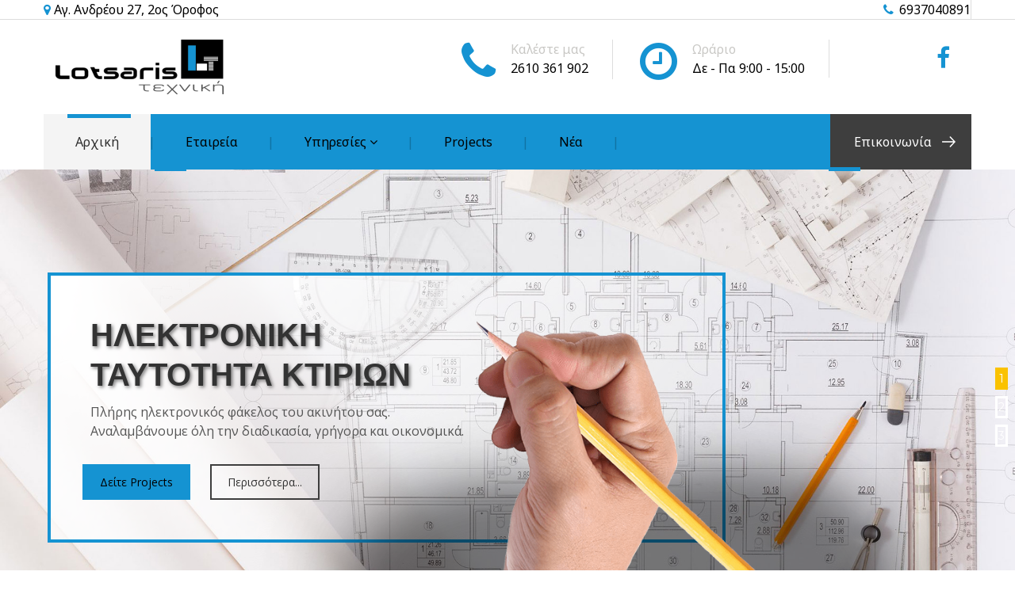

--- FILE ---
content_type: text/html; charset=utf-8
request_url: https://lotsaris.com/
body_size: 26992
content:
<!DOCTYPE html>
<html prefix="og: http://ogp.me/ns#" xmlns="http://www.w3.org/1999/xhtml" xml:lang="el-gr" lang="el-gr" dir="ltr">
    <head>
        <meta http-equiv="X-UA-Compatible" content="IE=edge">
        <meta name="viewport" content="width=device-width, initial-scale=1">
                <!-- head -->
        <base href="https://lotsaris.com/" />
	<meta http-equiv="content-type" content="text/html; charset=utf-8" />
	<meta name="twitter:card" content="summary" />
	<meta property="og:type" content="website" />
	<meta property="og:site_name" content="Λοτσάρης Τεχνική" />
	<meta property="og:url" content="https://lotsaris.com/" />
	<meta name="generator" content="MYOB" />
	<title>Αρχική - Λοτσάρης Τεχνική</title>
    <script data-cfasync="false">
    var QUIX_ROOT_URL = "https://lotsaris.com/";
    window.FILE_MANAGER_ROOT_URL = "https://lotsaris.com/images/";
    </script>
	<link href="/templates/jd_construct/images/favicon.ico" rel="shortcut icon" type="image/vnd.microsoft.icon" />
	<link href="/favicon.ico" rel="shortcut icon" type="image/vnd.microsoft.icon" />
	<link href="/libraries/quix/assets/css/quixtrap.css?ver=2.4.2" rel="stylesheet" type="text/css" />
	<link href="/libraries/quix/assets/css/quix-classic.css?ver=2.4.2" rel="stylesheet" type="text/css" />
	<link href="/libraries/quix/assets/css/magnific-popup.css?ver=2.4.2" rel="stylesheet" type="text/css" />
	<link href="https://cdnjs.cloudflare.com/ajax/libs/simple-line-icons/2.4.1/css/simple-line-icons.min.css" rel="stylesheet" type="text/css" />
	<link href="/components/com_k2/css/k2.css?v=2.11.20240609" rel="stylesheet" type="text/css" />
	<link href="/libraries/quix/assets/css/animate.css?ver=2.4.2" rel="stylesheet" type="text/css" />
	<link href="/libraries/quix/app/elements/carousel/assets/swiper.min.css?ver=2.4.2" rel="stylesheet" type="text/css" />
	<link href="//fonts.googleapis.com/css?family=Noto+Sans:regular,italic,700,700italic&amp;subset=greek-ext,cyrillic" rel="stylesheet" type="text/css" />
	<link href="//fonts.googleapis.com/css?family=Alegreya+Sans:100,100italic,300,300italic,regular,italic,500,500italic,700,700italic,800,800italic,900,900italic&amp;subset=greek-ext" rel="stylesheet" type="text/css" />
	<link href="/templates/jd_construct/css/bootstrap.min.css" rel="stylesheet" type="text/css" />
	<link href="/templates/jd_construct/css/font-awesome.min.css" rel="stylesheet" type="text/css" />
	<link href="/templates/jd_construct/css/legacy.css" rel="stylesheet" type="text/css" />
	<link href="/templates/jd_construct/css/template.css" rel="stylesheet" type="text/css" />
	<link href="/templates/jd_construct/css/presets/preset4.css" rel="stylesheet" class="preset" type="text/css" />
	<link href="/templates/jd_construct/css/frontend-edit.css" rel="stylesheet" type="text/css" />
	<link href="/media/mod_languages/css/template.css?6c9adcd55750612b0e6dd54395f579c8" rel="stylesheet" type="text/css" />
	<style type="text/css">
@media screen and (min-width: 768px) and (max-width: 992px){  } @media screen and (max-width: 767px) {  } #qx-section-79149{
    
      }
  






#qx-row-76150{
          }
 


#qx-column-84164{
    
  	
    }

 




#qx-section-381{
    
      }
  






#qx-row-16599{
          }
 


#qx-column-22601{
    
  	
    }

 





#qx-row-352{
          }
 


#qx-column-934{
    
  	
    }

 



#qx-jd_vertical_heading-24256{
            }

#qx-jd_vertical_heading-24256 *{
    color : #id; }
#qx-column-776{
    
  	
    }

 



#qx-heading-1078 {
    }

#qx-heading-1078 .qx-title {
  margin-top: 0px; margin-bottom: 25px;
  }

#qx-heading-1078 .qx-title span{
  }

#qx-heading-1078 .qx-subtitle * {
  }



#qx-text-88154{
      }

#qx-text-88154 *{
  }


#qx-column-42147{
    
  	
    }

 




#qx-column-14587{
    
  	
    }

 



#qx-image-59 img{  
  }


 

#qx-row-96700{
          }
 


#qx-column-6701{
    
  	
    }

 





#qx-section-74963{
    
      }
  






#qx-row-13964{
          }
 


#qx-column-4966{
    
  	
    }

 



#qx-jd-divider-38255 {
  height : 3px;
}

  #qx-jd-divider-38255.qx-element-divider:before{
    border-top-color : rgba(0, 0, 0, 0);           border-top-width: 3px;
      
    border-top-style : solid;       }

#qx-section-1807{
    
      }
  






#qx-row-96808{
          }
 


#qx-column-42811{
    
  	
    }

 





#qx-heading-6378 {
    }

#qx-heading-6378 .qx-title {
  margin-top: 0px; margin-bottom: 25px;
  }

#qx-heading-6378 .qx-title span{
  }

#qx-heading-6378 .qx-subtitle * {
  }



#qx-section-51369{
    
      }
  






#qx-row-4957{
          }
 


#qx-column-9659{
    
  	
    }

 






#qx-column-3263{
    
  	
    }

 



#qx-jd_vertical_heading-49365{
            }

#qx-jd_vertical_heading-49365 *{
    color : #id; }
#qx-row-8308{
          }
 


#qx-column-10310{
    
  	
    }

 




#qx-section-511017{
    
      }
  






#qx-row-411018{
          }
 


#qx-column-541034{
    
  	
    }

 





#qx-section-13436{
    
      }
  






#qx-row-3437{
          }
 


#qx-column-12438{
    
  	
    }

 



#qx-jd-divider-71422 {
  height : 3px;
}

  #qx-jd-divider-71422.qx-element-divider:before{
    border-top-color : rgba(0, 0, 0, 0);       
    border-top-style : solid;       }

#qx-section-83146{
    
      }
  






#qx-row-47276{
          }
 


#qx-column-86278{
    
  	
    }

 





#qx-row-48159{
          }
 


#qx-column-80161{
    
  	
    }

 



#qx-jd_vertical_heading-83836{
            }

#qx-jd_vertical_heading-83836 *{
    color : #id; }
#qx-column-77163{
    
  	
    }

 



#qx-heading-18169 {
    }

#qx-heading-18169 .qx-title {
  margin-top: 0px; margin-bottom: 25px;
  }

#qx-heading-18169 .qx-title span{
  }

#qx-heading-18169 .qx-subtitle * {
  }



#qx-text-61252{
      }

#qx-text-61252 *{
  }
#qx-column-8245{
    
  	
    }

 




#qx-column-10818{
    
  	
    }

 




#qx-row-78714{
          }
 


#qx-column-3716{
    
  	
    }

 




#qx-column-7718{
    
  	
    }

 



#qx-image-7642 img{  
  }


 

#qx-column-55720{
    
  	
    }

 




#qx-column-14787{
    
  	
    }

 



#qx-heading-47310 {
    }

#qx-heading-47310 .qx-title {
  margin-top: 0px; margin-bottom: 25px;
  }

#qx-heading-47310 .qx-title span{
  }

#qx-heading-47310 .qx-subtitle * {
  }


#qx-text-62384{
      }

#qx-text-62384 *{
  }

#qx-button-93442 .qx-btn {
        }

 

  



#qx-row-51900{
          }
 


#qx-column-771902{
    
  	
    }

 





#qx-row-431459{
          }
 


#qx-column-151461{
    
  	
    }

 




#qx-column-831463{
    
  	
    }

 



#qx-heading-371541 {
    }

#qx-heading-371541 .qx-title {
  margin-top: 0px; margin-bottom: 25px;
  }

#qx-heading-371541 .qx-title span{
  }

#qx-heading-371541 .qx-subtitle * {
  }


#qx-text-651836{
      }

#qx-text-651836 *{
  }
#qx-button-911615 .qx-btn {
        }

 

  



#qx-column-61466{
    
  	
    }

 




#qx-column-611815{
    
  	
    }

 



#qx-image-501469 img{  
  }


 

#qx-row-63385{
          }
 


#qx-column-41386{
    
  	
    }

 





#qx-row-2049{
          }
 


#qx-column-5851{
    
  	
    }

 



#qx-image-2156 img{  
  }


 

#qx-column-4153{
    
  	
    }

 




#qx-column-91126{
    
  	
    }

 





#qx-heading-87129 {
    }

#qx-heading-87129 .qx-title {
  margin-top: 0px; margin-bottom: 25px;
  }

#qx-heading-87129 .qx-title span{
  }

#qx-heading-87129 .qx-subtitle * {
  }


#qx-text-14203{
      }

#qx-text-14203 *{
  }

#qx-button-8261 .qx-btn {
        }

 

  




#qx-column-74470{
    
  	
    }

 




#qx-row-241475{
          }
 


#qx-column-901477{
    
  	
    }

 





#qx-section-90499{
    
      }
  






#qx-row-17500{
          }
 


#qx-column-91501{
    
  	
    }

 



#qx-jd-divider-63981 {
  height : 3px;
}

  #qx-jd-divider-63981.qx-element-divider:before{
    border-top-color : rgba(0, 0, 0, 0);       
    border-top-style : solid;       }

#qx-section-97475{
      background-image: url(/images/bg_img1.jpg);
    background-repeat : no-repeat;     background-position : initial;     background-size : initial;     
      }
  






#qx-row-471758{
          }
 


#qx-column-261760{
    
  	
    }

 





#qx-row-48476{
          }
 


#qx-column-71479{
    
  	
    }

 



#qx-jd_vertical_heading-771067{
            }

#qx-jd_vertical_heading-771067 *{
    color : #id; }
#qx-column-63481{
    
  	
    }

 



#qx-heading-8484 {
    }

#qx-heading-8484 .qx-title {
  margin-top: 0px; margin-bottom: 25px;
  }

#qx-heading-8484 .qx-title span{
  }

#qx-heading-8484 .qx-subtitle * {
  }


#qx-text-17558{
      }

#qx-text-17558 *{
  }
#qx-column-52430{
    
  	
    }

 




#qx-row-63616{
          }
 


#qx-column-88618{
    
  	
    }

 




#qx-column-35620{
    
  	
    }

 



#qx-blurb-11244{
  background-color : #fff;      
      box-shadow:  0px 0px 15px 0px #eee;
  }
 

#qx-blurb-11244 .qx-blurb-content {
  }
#qx-blurb-11244 .qx-blurb-title{
  }

#qx-blurb-11244 .qx-blurb-media.hasHoverMedia .media-icon-hover,
#qx-blurb-11244 .qx-blurb-media.hasHoverMedia .media-image-hover{
  display: none;
  opacity: 0;
}

#qx-blurb-11244 .qx-blurb-media.hasHoverMedia:hover .qx-icon,
#qx-blurb-11244 .qx-blurb-media.hasHoverMedia:hover .qx-image{
  display: none;
  opacity: 0;
}
#qx-blurb-11244 .qx-blurb-media.hasHoverMedia:hover .media-icon-hover,
#qx-blurb-11244 .qx-blurb-media.hasHoverMedia:hover .media-image-hover{
  display: initial;
  opacity: 1;
}

#qx-blurb-11244 .qx-icon{
  }

#qx-column-71688{
    
  	
    }

 



#qx-blurb-931002{
  background-color : #fff;      
      box-shadow:  0px 0px 15px 0px #eee;
  }
 

#qx-blurb-931002 .qx-blurb-content {
  }
#qx-blurb-931002 .qx-blurb-title{
  }

#qx-blurb-931002 .qx-blurb-media.hasHoverMedia .media-icon-hover,
#qx-blurb-931002 .qx-blurb-media.hasHoverMedia .media-image-hover{
  display: none;
  opacity: 0;
}

#qx-blurb-931002 .qx-blurb-media.hasHoverMedia:hover .qx-icon,
#qx-blurb-931002 .qx-blurb-media.hasHoverMedia:hover .qx-image{
  display: none;
  opacity: 0;
}
#qx-blurb-931002 .qx-blurb-media.hasHoverMedia:hover .media-icon-hover,
#qx-blurb-931002 .qx-blurb-media.hasHoverMedia:hover .media-image-hover{
  display: initial;
  opacity: 1;
}

#qx-blurb-931002 .qx-icon{
  }

#qx-column-37690{
    
  	
    }

 



#qx-blurb-261246{
  background-color : #fff;      
      box-shadow:  0px 0px 15px 0px #eee;
  }
 

#qx-blurb-261246 .qx-blurb-content {
  }
#qx-blurb-261246 .qx-blurb-title{
  }

#qx-blurb-261246 .qx-blurb-media.hasHoverMedia .media-icon-hover,
#qx-blurb-261246 .qx-blurb-media.hasHoverMedia .media-image-hover{
  display: none;
  opacity: 0;
}

#qx-blurb-261246 .qx-blurb-media.hasHoverMedia:hover .qx-icon,
#qx-blurb-261246 .qx-blurb-media.hasHoverMedia:hover .qx-image{
  display: none;
  opacity: 0;
}
#qx-blurb-261246 .qx-blurb-media.hasHoverMedia:hover .media-icon-hover,
#qx-blurb-261246 .qx-blurb-media.hasHoverMedia:hover .media-image-hover{
  display: initial;
  opacity: 1;
}

#qx-blurb-261246 .qx-icon{
  }

#qx-column-87693{
    
  	
    }

 



#qx-blurb-381242{
  background-color : #fff;      
      box-shadow:  0px 0px 15px 0px #eee;
  }
 

#qx-blurb-381242 .qx-blurb-content {
  }
#qx-blurb-381242 .qx-blurb-title{
  }

#qx-blurb-381242 .qx-blurb-media.hasHoverMedia .media-icon-hover,
#qx-blurb-381242 .qx-blurb-media.hasHoverMedia .media-image-hover{
  display: none;
  opacity: 0;
}

#qx-blurb-381242 .qx-blurb-media.hasHoverMedia:hover .qx-icon,
#qx-blurb-381242 .qx-blurb-media.hasHoverMedia:hover .qx-image{
  display: none;
  opacity: 0;
}
#qx-blurb-381242 .qx-blurb-media.hasHoverMedia:hover .media-icon-hover,
#qx-blurb-381242 .qx-blurb-media.hasHoverMedia:hover .media-image-hover{
  display: initial;
  opacity: 1;
}

#qx-blurb-381242 .qx-icon{
  }

#qx-column-60696{
    
  	
    }

 



#qx-blurb-491240{
  background-color : #fff;      
      box-shadow:  0px 0px 15px 0px #eee;
  }
 

#qx-blurb-491240 .qx-blurb-content {
  }
#qx-blurb-491240 .qx-blurb-title{
  }

#qx-blurb-491240 .qx-blurb-media.hasHoverMedia .media-icon-hover,
#qx-blurb-491240 .qx-blurb-media.hasHoverMedia .media-image-hover{
  display: none;
  opacity: 0;
}

#qx-blurb-491240 .qx-blurb-media.hasHoverMedia:hover .qx-icon,
#qx-blurb-491240 .qx-blurb-media.hasHoverMedia:hover .qx-image{
  display: none;
  opacity: 0;
}
#qx-blurb-491240 .qx-blurb-media.hasHoverMedia:hover .media-icon-hover,
#qx-blurb-491240 .qx-blurb-media.hasHoverMedia:hover .media-image-hover{
  display: initial;
  opacity: 1;
}

#qx-blurb-491240 .qx-icon{
  }

#qx-row-253302{
          }
 


#qx-column-313304{
    
  	
    }

 





#qx-row-93584{
          }
 


#qx-column-983586{
    
  	
    }

 




#qx-section-42560{
    
      }
  






#qx-row-58561{
          }
 


#qx-column-63562{
    
  	
    }

 



#qx-jd-divider-441124 {
  height : 3px;
}

  #qx-jd-divider-441124.qx-element-divider:before{
    border-top-color : rgba(0, 0, 0, 0);       
    border-top-style : solid;       }

#qx-section-53576{
    
      }
  






#qx-row-80577{
          }
 


#qx-column-72578{
    
  	
    }

 



#qx-jd-divider-482064 {
  height : 3px;
}

  #qx-jd-divider-482064.qx-element-divider:before{
    border-top-color : rgba(0, 0, 0, 0);       
    border-top-style : solid;       }

#qx-section-60207{
    
      }
  






#qx-row-341099{
          }
 


#qx-column-211101{
    
  	
    }

 





#qx-row-91208{
          }
 


#qx-column-38221{
    
  	
    }

 



#qx-jd_vertical_heading-432262{
            }

#qx-jd_vertical_heading-432262 *{
    color : #id; }
#qx-column-25224{
    
  	
    }

 



#qx-heading-27288 {
    }

#qx-heading-27288 .qx-title {
  margin-top: 0px; margin-bottom: 25px;
  }

#qx-heading-27288 .qx-title span{
  }

#qx-heading-27288 .qx-subtitle * {
  }




#qx-column-51226{
    
  	
    }

 




#qx-row-47511{
          }
 


#qx-column-21513{
    
  	
    }

 




#qx-row-59278{
          }
 


#qx-column-23280{
    
  	
    }

 





#qx-carousel-1283{
    
}


#qx-carousel-1283 .qx-carousel-item{
  display: block;
    
  transition: box-shadow 0.3s ease-in-out, transform 0.3s ease-in-out;
    
}
 

#qx-carousel-1283 .swiper-slide img {max-width:100%;}

#qx-carousel-1283 .swiper-slide img.img-rounded {
  -webkit-border-radius:6px;
  -o-border-radius:6px;
  -ms-border-radius:6px;
  -moz-border-radius:6px;
  border-radius:6px;
}

#qx-carousel-1283 .swiper-slide img.img-circle {
  -webkit-border-radius:50%;
  -o-border-radius:50%;
  -ms-border-radius:50%;
  -moz-border-radius:50%;
  border-radius:50%;
}

#qx-carousel-1283 .swiper-button-prev,
#qx-carousel-1283 .swiper-button-next {
  background-image:none;
  width:50px;
  height:50px;
  line-height:0;
}
#qx-carousel-1283 .swiper-button-prev {left:0;}
#qx-carousel-1283 .swiper-button-next {right:0;}
#qx-carousel-1283 .swiper-button-prev::before,
#qx-carousel-1283 .swiper-button-next::before {
    font-family: FontAwesome;
  font-style: normal;
  font-weight: normal;
  text-decoration: inherit;
  font-size:50px;
  text-decoration: inherit;
  position: absolute; 
}
#qx-carousel-1283 .swiper-button-prev::before {content:'\f104';left:10px;}
#qx-carousel-1283 .swiper-button-next::before {content:'\f105';right:10px;}
#qx-carousel-1283 .swiper-pagination {
  position:initial;
}
#qx-carousel-1283 .swiper-pagination .swiper-pagination-bullet-active {
  }

#qx-section-70681{
    
  background-color : #2d2d2d;     }
  






#qx-row-42682{
          }
 


#qx-column-41693{
    
  	
    }

 



#qx-image-53230 img{  
  }


 

#qx-column-55695{
    
  	
    }

 




#qx-heading-21156 {
    }

#qx-heading-21156 .qx-title {
  margin-top: 0px; margin-bottom: 25px;
  color : rgba(255, 255, 255, 1); }

#qx-heading-21156 .qx-title span{
  }

#qx-heading-21156 .qx-subtitle * {
  }


#qx-column-39697{
    
  	
    }

 




#qx-button-46291 .qx-btn {
        }

 

  




#qx-section-74675{
    
      }
  






#qx-row-85744{
          }
 


#qx-column-48746{
    
  	
    }

 





#qx-row-30676{
          }
 


#qx-column-53678{
    
  	
    }

 



#qx-blurb-1204{
       
  }
 

#qx-blurb-1204 .qx-blurb-content {
  color : #9f9f9f; }
#qx-blurb-1204 .qx-blurb-title{
  }

#qx-blurb-1204 .qx-blurb-media.hasHoverMedia .media-icon-hover,
#qx-blurb-1204 .qx-blurb-media.hasHoverMedia .media-image-hover{
  display: none;
  opacity: 0;
}

#qx-blurb-1204 .qx-blurb-media.hasHoverMedia:hover .qx-icon,
#qx-blurb-1204 .qx-blurb-media.hasHoverMedia:hover .qx-image{
  display: none;
  opacity: 0;
}
#qx-blurb-1204 .qx-blurb-media.hasHoverMedia:hover .media-icon-hover,
#qx-blurb-1204 .qx-blurb-media.hasHoverMedia:hover .media-image-hover{
  display: initial;
  opacity: 1;
}

#qx-blurb-1204 .qx-icon{
  }

#qx-column-671014{
    
  	
    }

 



#qx-blurb-12340{
       
  }
 

#qx-blurb-12340 .qx-blurb-content {
  color : #9f9f9f; }
#qx-blurb-12340 .qx-blurb-title{
  }

#qx-blurb-12340 .qx-blurb-media.hasHoverMedia .media-icon-hover,
#qx-blurb-12340 .qx-blurb-media.hasHoverMedia .media-image-hover{
  display: none;
  opacity: 0;
}

#qx-blurb-12340 .qx-blurb-media.hasHoverMedia:hover .qx-icon,
#qx-blurb-12340 .qx-blurb-media.hasHoverMedia:hover .qx-image{
  display: none;
  opacity: 0;
}
#qx-blurb-12340 .qx-blurb-media.hasHoverMedia:hover .media-icon-hover,
#qx-blurb-12340 .qx-blurb-media.hasHoverMedia:hover .media-image-hover{
  display: initial;
  opacity: 1;
}

#qx-blurb-12340 .qx-icon{
  }

#qx-column-261016{
    
  	
    }

 



#qx-blurb-38338{
       
  }
 

#qx-blurb-38338 .qx-blurb-content {
  color : #9f9f9f; }
#qx-blurb-38338 .qx-blurb-title{
  }

#qx-blurb-38338 .qx-blurb-media.hasHoverMedia .media-icon-hover,
#qx-blurb-38338 .qx-blurb-media.hasHoverMedia .media-image-hover{
  display: none;
  opacity: 0;
}

#qx-blurb-38338 .qx-blurb-media.hasHoverMedia:hover .qx-icon,
#qx-blurb-38338 .qx-blurb-media.hasHoverMedia:hover .qx-image{
  display: none;
  opacity: 0;
}
#qx-blurb-38338 .qx-blurb-media.hasHoverMedia:hover .media-icon-hover,
#qx-blurb-38338 .qx-blurb-media.hasHoverMedia:hover .media-image-hover{
  display: initial;
  opacity: 1;
}

#qx-blurb-38338 .qx-icon{
  }

#qx-row-721121{
          }
 


#qx-column-01122{
    
  	
    }

 




#qx-joomla-module-11167 { text-align : left;  } #qx-divider-34604 { height : 30px;  } #qx-divider-40652 { height : 60px;  } #qx-heading-1078 { text-align : left;  } #qx-divider-60461 { height : 30px;  } #qx-text-88154 { text-align : left;  } #qx-divider-84412 { height : 30px;  } #qx-divider-15370 { height : 30px;  } #qx-image-59 { text-align : left;  } #qx-divider-17703 { height : 60px;  } #qx-divider-39702 { height : 30px;  } #qx-divider-39814 { height : 30px;  } #qx-divider-11862 { height : 60px;  } #qx-heading-6378 { text-align : left;  } #qx-divider-661608 { height : 40px;  } #qx-divider-75363 { height : 30px;  } #qx-divider-52371 { height : 30px;  } #qx-joomla-module-8014 { text-align : justify;  } #qx-divider-1466 { height : 60px;  } #qx-divider-311279 { height : 80px;  } #qx-divider-881327 { height : 30px;  } #qx-divider-28282 { height : 60px;  } #qx-divider-83330 { height : 30px;  } #qx-heading-18169 { text-align : left;  } #qx-divider-93926 { height : 10px;  } #qx-text-61252 { text-align : left;  } #qx-image-7642 { text-align : center;  } #qx-heading-47310 { text-align : left;  } #qx-text-62384 { text-align : left;  } #qx-divider-36869 { height : 30px;  } #qx-button-93442 { text-align : left;  } #qx-divider-681905 { height : 70px;  } #qx-divider-885712 { height : 30px;  } #qx-heading-371541 { text-align : left;  } #qx-text-651836 { text-align : left;  } #qx-button-911615 { text-align : left;  } #qx-image-501469 { text-align : center;  } #qx-divider-32387 { height : 70px;  } #qx-divider-295853 { height : 30px;  } #qx-image-2156 { text-align : center;  } #qx-divider-561425 { height : 30px;  } #qx-divider-491578 { height : 20px;  } #qx-heading-87129 { text-align : left;  } #qx-text-14203 { text-align : left;  } #qx-divider-201283 { height : 20px;  } #qx-button-8261 { text-align : left;  } #qx-divider-441097 { height : 40px;  } #qx-divider-961480 { height : 80px;  } #qx-divider-71528 { height : 30px;  } #qx-divider-51764 { height : 60px;  } #qx-divider-81812 { height : 30px;  } #qx-heading-8484 { text-align : left;  } #qx-text-17558 { text-align : left;  } #qx-blurb-11244 { padding-top:20px;padding-right:20px;padding-bottom:20px;padding-left:20px;text-align : center;  } #qx-blurb-11244 .qx-icon { font-size : 80px;  } #qx-blurb-931002 { padding-top:20px;padding-right:20px;padding-bottom:20px;padding-left:20px;text-align : center;  } #qx-blurb-931002 .qx-icon { font-size : 80px;  } #qx-blurb-261246 { padding-top:20px;padding-right:20px;padding-bottom:20px;padding-left:20px;text-align : center;  } #qx-blurb-261246 .qx-icon { font-size : 80px;  } #qx-blurb-381242 { padding-top:20px;padding-right:20px;padding-bottom:20px;padding-left:20px;text-align : center;  } #qx-blurb-381242 .qx-icon { font-size : 80px;  } #qx-blurb-491240 { padding-top:20px;padding-right:20px;padding-bottom:20px;padding-left:20px;text-align : center;  } #qx-blurb-491240 .qx-icon { font-size : 80px;  } #qx-divider-333307 { height : 50px;  } #qx-divider-433355 { height : 30px;  } #qx-divider-513637 { height : 30px;  } #qx-divider-221152 { height : 60px;  } #qx-divider-631104 { height : 30px;  } #qx-heading-27288 { text-align : left;  } #qx-divider-977808 { height : 30px;  } #qx-joomla-module-31264 { text-align : left;  } #qx-divider-37271 { height : 20px;  } #qx-column-23280 { padding-top:30px;padding-bottom:30px; } #qx-divider-341315 { height : 30px;  } #qx-carousel-1283 { text-align : center;  } #qx-column-41693 { margin-top:-30px;margin-bottom:-15px; } #qx-image-53230 { text-align : left;  } #qx-divider-61626 { height : 50px;  } #qx-heading-21156 { text-align : center;  } #qx-divider-50404 { height : 40px;  } #qx-button-46291 { text-align : right;  } #qx-divider-841190 { height : 60px;  } #qx-divider-75750 { height : 40px;  } #qx-divider-73889 { height : 30px;  } #qx-blurb-1204 { text-align : left;  } #qx-blurb-1204 .qx-icon { font-size : 80px;  } #qx-blurb-12340 { text-align : left;  } #qx-blurb-12340 .qx-icon { font-size : 80px;  } #qx-blurb-38338 { text-align : left;  } #qx-blurb-38338 .qx-icon { font-size : 80px;  } #qx-divider-621123 { height : 10px;  } #qx-divider-421124 { height : 30px;  } @media screen and (min-width: 768px) and (max-width: 992px){ #qx-blurb-11244 { text-align : center;  } #qx-button-46291 { text-align : left;  }  } @media screen and (max-width: 767px) { #qx-blurb-11244 { text-align : center;  } #qx-button-46291 { text-align : left;  }  } body{font-family:Noto Sans, sans-serif; font-size:16px; font-weight:normal; }h1{font-family:Alegreya Sans, sans-serif; font-size:42px; font-weight:normal; }h2{font-family:Noto Sans, sans-serif; font-size:36px; font-weight:normal; }h3{font-family:Noto Sans, sans-serif; font-size:30px; font-weight:normal; }h4{font-family:Alegreya Sans, sans-serif; font-size:27px; font-weight:700; }.sp-contact-info a{
    color: #000;
    font-size:16px;
}
section#sp-top-bar p.top_location {
    margin: 0;
}
.sp-contact-info li {
    font-size: 100%;
}
#sp-left .sp-module.box-module .sp-module-content ul.nav li.active a, #sp-left .sp-module.box-module .sp-module-content ul.nav li.current a, #sp-right .sp-module.box-module .sp-module-content ul.nav li.active a, #sp-right .sp-module.box-module .sp-module-content ul.nav li.current a {
    background: #1593D2;
}
#sp-left .sp-module.box-module .sp-module-content ul.nav li a:hover {
    background: #1593D2;
}
.itemAuthorBlock {display:none;}
div.itemListCategory {
    display: none;
}

.catItemLinks .catItemCategory {display:none;}@media (min-width: 1400px) {
.container {
max-width: 1140px;
}
}#sp-top-bar{ background-color:#f5f5f5;color:#999999; }
	</style>
	<script src="/media/jui/js/jquery.min.js?6c9adcd55750612b0e6dd54395f579c8" type="text/javascript"></script>
	<script src="/media/jui/js/jquery-noconflict.js?6c9adcd55750612b0e6dd54395f579c8" type="text/javascript"></script>
	<script src="/media/jui/js/jquery-migrate.min.js?6c9adcd55750612b0e6dd54395f579c8" type="text/javascript"></script>
	<script src="/media/k2/assets/js/k2.frontend.js?v=2.11.20240609&sitepath=/" type="text/javascript"></script>
	<script src="/libraries/quix/assets/js/jquery.easing.js?ver=2.4.2" type="text/javascript"></script>
	<script src="/libraries/quix/assets/js/wow.js?ver=2.4.2" type="text/javascript"></script>
	<script src="/libraries/quix/assets/js/jquery.magnific-popup.js?ver=2.4.2" type="text/javascript"></script>
	<script src="/libraries/quix/assets/js/quix.js?ver=2.4.2" type="text/javascript"></script>
	<script src="/libraries/quix/app/elements/carousel/assets/swiper.min.js?ver=2.4.2" type="text/javascript"></script>
	<script src="/templates/jd_construct/js/bootstrap.min.js" type="text/javascript"></script>
	<script src="/templates/jd_construct/js/jquery.sticky.js" type="text/javascript"></script>
	<script src="/templates/jd_construct/js/main.js" type="text/javascript"></script>
	<script src="/templates/jd_construct/js/jd-custom.js" type="text/javascript"></script>
	<script src="/templates/jd_construct/js/frontend-edit.js" type="text/javascript"></script>
	<script type="text/javascript">
jQuery(document).ready(function(){
    var mySwiper = new Swiper ('#qx-carousel-1283', {
    slidesPerView: 6,slidesPerGroup: 3,spaceBetween: 20,autoplay:true,speed:1000,loop:false,navigation: {
    nextEl: ".swiper-button-next",
    prevEl: ".swiper-button-prev"
  },pagination: {
    el: ".swiper-pagination",
    clickable: true
  },breakpoints:{
    1024: { 
        slidesPerView: 6,  
        slidesPerGroup: 3,
        spaceBetween: 20
    },    
    768: { 
        slidesPerView: 1,  
        slidesPerGroup: 1,
        spaceBetween: 1
    },
    480: { 
        slidesPerView: 1,  
        slidesPerGroup: 1,
        spaceBetween: 1
    },
  }              
    });
});
var sp_preloader = '0';

var sp_gotop = '1';

var sp_offanimation = 'default';
new WOW().init();
	</script>
	<script type="application/ld+json">
{"@context":"http:\/\/schema.org","@type":"Organization","name":"\u039b\u03bf\u03c4\u03c3\u03ac\u03c1\u03b7\u03c2 \u03a4\u03b5\u03c7\u03bd\u03b9\u03ba\u03ae","url":"https:\/\/lotsaris.com\/"}
	</script>

            <link rel="stylesheet" type="text/css" href="/media/smartslider3/src/SmartSlider3/Application/Frontend/Assets/dist/smartslider.min.css?ver=02dfae25" media="all">
<link rel="stylesheet" type="text/css" href="https://fonts.googleapis.com/css?display=swap&amp;family=Open+Sans%3A300%2C400%2C400italic%2C500%2C500italic%2C600%2C600italic%2C700%2C700italic%2C800%2C800italic%2C900%2C900italic%2C300%2C400%2C400italic%2C500%2C500italic%2C600%2C600italic%2C700%2C700italic%2C800%2C800italic%2C900%2C900italic%7CMontserrat%3A300%2C400%2C400italic%2C500%2C500italic%2C600%2C600italic%2C700%2C700italic%2C800%2C800italic%2C900%2C900italic%7CPoppins%3A300%2C400%2C400italic%2C500%2C500italic%2C600%2C600italic%2C700%2C700italic%2C800%2C800italic%2C900%2C900italic" media="all">
<link rel="stylesheet" type="text/css" href="/media/smartslider3/src/SmartSlider3Pro/Application/Frontend/Assets/icons/typicons/dist/typicons.min.css?ver=02dfae25" media="all">
<style data-related="n2-ss-6">div#n2-ss-6 .n2-ss-slider-1{display:grid;position:relative;}div#n2-ss-6 .n2-ss-slider-2{display:grid;position:relative;overflow:hidden;padding:0px 0px 0px 0px;border:0px solid RGBA(62,62,62,1);border-radius:0px;background-clip:padding-box;background-repeat:repeat;background-position:50% 50%;background-size:cover;background-attachment:scroll;z-index:1;}div#n2-ss-6:not(.n2-ss-loaded) .n2-ss-slider-2{background-image:none !important;}div#n2-ss-6 .n2-ss-slider-3{display:grid;grid-template-areas:'cover';position:relative;overflow:hidden;z-index:10;}div#n2-ss-6 .n2-ss-slider-3 > *{grid-area:cover;}div#n2-ss-6 .n2-ss-slide-backgrounds,div#n2-ss-6 .n2-ss-slider-3 > .n2-ss-divider{position:relative;}div#n2-ss-6 .n2-ss-slide-backgrounds{z-index:10;}div#n2-ss-6 .n2-ss-slide-backgrounds > *{overflow:hidden;}div#n2-ss-6 .n2-ss-slide-background{transform:translateX(-100000px);}div#n2-ss-6 .n2-ss-slider-4{place-self:center;position:relative;width:100%;height:100%;z-index:20;display:grid;grid-template-areas:'slide';}div#n2-ss-6 .n2-ss-slider-4 > *{grid-area:slide;}div#n2-ss-6.n2-ss-full-page--constrain-ratio .n2-ss-slider-4{height:auto;}div#n2-ss-6 .n2-ss-slide{display:grid;place-items:center;grid-auto-columns:100%;position:relative;z-index:20;-webkit-backface-visibility:hidden;transform:translateX(-100000px);}div#n2-ss-6 .n2-ss-slide{perspective:1000px;}div#n2-ss-6 .n2-ss-slide-active{z-index:21;}.n2-ss-background-animation{position:absolute;top:0;left:0;width:100%;height:100%;z-index:3;}div#n2-ss-6 .n2-ss-button-container,div#n2-ss-6 .n2-ss-button-container a{display:block;}div#n2-ss-6 .n2-ss-button-container--non-full-width,div#n2-ss-6 .n2-ss-button-container--non-full-width a{display:inline-block;}div#n2-ss-6 .n2-ss-button-container.n2-ss-nowrap{white-space:nowrap;}div#n2-ss-6 .n2-ss-button-container a div{display:inline;font-size:inherit;text-decoration:inherit;color:inherit;line-height:inherit;font-family:inherit;font-weight:inherit;}div#n2-ss-6 .n2-ss-button-container a > div{display:inline-flex;align-items:center;vertical-align:top;}div#n2-ss-6 .n2-ss-button-container span{font-size:100%;vertical-align:baseline;}div#n2-ss-6 .n2-ss-button-container a[data-iconplacement="left"] span{margin-right:0.3em;}div#n2-ss-6 .n2-ss-button-container a[data-iconplacement="right"] span{margin-left:0.3em;}div#n2-ss-6 .n2-ss-background-animation{position:absolute;top:0;left:0;width:100%;height:100%;z-index:3;}div#n2-ss-6 .n2-ss-background-animation .n2-ss-slide-background{z-index:auto;}div#n2-ss-6 .n2-bganim-side{position:absolute;left:0;top:0;overflow:hidden;background:RGBA(51,51,51,1);}div#n2-ss-6 .n2-bganim-tile-overlay-colored{z-index:100000;background:RGBA(51,51,51,1);}div#n2-ss-6 .n2-ss-control-bullet{visibility:hidden;text-align:center;justify-content:center;z-index:14;}div#n2-ss-6 .n2-ss-control-bullet--calculate-size{left:0 !important;}div#n2-ss-6 .n2-ss-control-bullet-horizontal.n2-ss-control-bullet-fullsize{width:100%;}div#n2-ss-6 .n2-ss-control-bullet-vertical.n2-ss-control-bullet-fullsize{height:100%;flex-flow:column;}div#n2-ss-6 .nextend-bullet-bar{display:inline-flex;vertical-align:top;visibility:visible;align-items:center;flex-wrap:wrap;}div#n2-ss-6 .n2-bar-justify-content-left{justify-content:flex-start;}div#n2-ss-6 .n2-bar-justify-content-center{justify-content:center;}div#n2-ss-6 .n2-bar-justify-content-right{justify-content:flex-end;}div#n2-ss-6 .n2-ss-control-bullet-vertical > .nextend-bullet-bar{flex-flow:column;}div#n2-ss-6 .n2-ss-control-bullet-fullsize > .nextend-bullet-bar{display:flex;}div#n2-ss-6 .n2-ss-control-bullet-horizontal.n2-ss-control-bullet-fullsize > .nextend-bullet-bar{flex:1 1 auto;}div#n2-ss-6 .n2-ss-control-bullet-vertical.n2-ss-control-bullet-fullsize > .nextend-bullet-bar{height:100%;}div#n2-ss-6 .nextend-bullet-bar .n2-bullet{cursor:pointer;transition:background-color 0.4s;}div#n2-ss-6 .nextend-bullet-bar .n2-bullet.n2-active{cursor:default;}div#n2-ss-6 div.n2-ss-bullet-thumbnail-container{position:absolute;z-index:10000000;}div#n2-ss-6 .n2-ss-bullet-thumbnail-container .n2-ss-bullet-thumbnail{background-size:cover;background-repeat:no-repeat;background-position:center;}div#n2-ss-6 .n-uc-UFJ2Lu6YA4gT-inner{--n2bggradient:linear-gradient(135deg, RGBA(255,255,255,1) 0%,RGBA(0,0,0,0) 100%);border-width:4px 4px 4px 4px ;border-style:solid;border-color:RGBA(21,147,210,1);}div#n2-ss-6 .n-uc-UFJ2Lu6YA4gT-inner:HOVER{border-width:4px 4px 4px 4px ;border-style:solid;border-color:RGBA(21,147,210,1);}div#n2-ss-6 .n2-font-930b33ee031cd9944b0055237a2c71ab-hover{font-family: 'Arial';color: #333333;font-size:250%;text-shadow: 2px 2px 4px RGBA(0,0,0,0.5);line-height: 50px;font-weight: normal;font-style: normal;text-decoration: none;text-align: left;letter-spacing: normal;word-spacing: normal;text-transform: none;font-weight: 600;}div#n2-ss-6 .n2-font-fb04f1bacf8fc2ed4b85f8d8b17a0e8d-paragraph{font-family: 'Open Sans';color: #555555;font-size:100%;text-shadow: none;line-height: 1.5;font-weight: normal;font-style: normal;text-decoration: none;text-align: left;letter-spacing: normal;word-spacing: normal;text-transform: none;font-weight: 400;}div#n2-ss-6 .n2-font-fb04f1bacf8fc2ed4b85f8d8b17a0e8d-paragraph a, div#n2-ss-6 .n2-font-fb04f1bacf8fc2ed4b85f8d8b17a0e8d-paragraph a:FOCUS{font-family: 'Open Sans';color: #1890d7;font-size:100%;text-shadow: none;line-height: 1.5;font-weight: normal;font-style: normal;text-decoration: none;text-align: left;letter-spacing: normal;word-spacing: normal;text-transform: none;font-weight: 400;}div#n2-ss-6 .n2-font-fb04f1bacf8fc2ed4b85f8d8b17a0e8d-paragraph a:HOVER, div#n2-ss-6 .n2-font-fb04f1bacf8fc2ed4b85f8d8b17a0e8d-paragraph a:ACTIVE{font-family: 'Open Sans';color: #1890d7;font-size:100%;text-shadow: none;line-height: 1.5;font-weight: normal;font-style: normal;text-decoration: none;text-align: left;letter-spacing: normal;word-spacing: normal;text-transform: none;font-weight: 400;}div#n2-ss-6 .n2-font-cfbe76b591369a73a9fa66a187608d65-link a{font-family: 'Open Sans';color: #000000;font-size:87.5%;text-shadow: none;line-height: 1.5;font-weight: normal;font-style: normal;text-decoration: none;text-align: center;letter-spacing: normal;word-spacing: normal;text-transform: none;font-weight: 400;}div#n2-ss-6 .n2-style-370c558a2a445bac7d84b8a7b3a28050-heading{background: #1593d2;opacity:1;padding:10px 20px 10px 20px ;box-shadow: none;border: 2px solid RGBA(21,147,210,1);border-radius:0px;}div#n2-ss-6 .n2-font-9a1e2de2b056a2d88e4ba5595d1c0be3-link a{font-family: 'Open Sans';color: #333333;font-size:87.5%;text-shadow: none;line-height: 1.5;font-weight: normal;font-style: normal;text-decoration: none;text-align: center;letter-spacing: normal;word-spacing: normal;text-transform: none;font-weight: 400;}div#n2-ss-6 .n2-style-bdbea8c5de7595d7124f236ad1272a87-heading{background: RGBA(255,255,255,0);opacity:1;padding:10px 20px 10px 20px ;box-shadow: none;border: 2px solid RGBA(62,62,62,1);border-radius:0px;}div#n2-ss-6 .n2-style-df524f85a313f118fee6f1d0da40f548-heading{background: RGBA(255,255,255,0);opacity:0.5;padding:0px 0px 0px 0px ;box-shadow: none;border: 0px solid RGBA(0,0,0,1);border-radius:0px;}div#n2-ss-6 .n-uc-cONlOTqjC1ys-inner{--n2bggradient:linear-gradient(135deg, RGBA(255,255,255,1) 0%,RGBA(0,0,0,0) 100%);border-width:4px 4px 4px 4px ;border-style:solid;border-color:RGBA(21,147,210,1);}div#n2-ss-6 .n-uc-cONlOTqjC1ys-inner:HOVER{border-width:4px 4px 4px 4px ;border-style:solid;border-color:RGBA(21,147,210,1);}div#n2-ss-6 .n2-font-db1ff84059362ef7f9e1c011819d7237-hover{font-family: 'Open Sans';color: #333333;font-size:250%;text-shadow: none;line-height: 50px;font-weight: normal;font-style: normal;text-decoration: none;text-align: left;letter-spacing: normal;word-spacing: normal;text-transform: none;font-weight: 600;}div#n2-ss-6 .n2-font-db3e8706e0116247a50daa95c237e1aa-paragraph{font-family: 'Open Sans';color: #333333;font-size:100%;text-shadow: none;line-height: 1.5;font-weight: normal;font-style: normal;text-decoration: none;text-align: left;letter-spacing: normal;word-spacing: normal;text-transform: none;font-weight: 400;}div#n2-ss-6 .n2-font-db3e8706e0116247a50daa95c237e1aa-paragraph a, div#n2-ss-6 .n2-font-db3e8706e0116247a50daa95c237e1aa-paragraph a:FOCUS{font-family: 'Open Sans';color: #1890d7;font-size:100%;text-shadow: none;line-height: 1.5;font-weight: normal;font-style: normal;text-decoration: none;text-align: left;letter-spacing: normal;word-spacing: normal;text-transform: none;font-weight: 400;}div#n2-ss-6 .n2-font-db3e8706e0116247a50daa95c237e1aa-paragraph a:HOVER, div#n2-ss-6 .n2-font-db3e8706e0116247a50daa95c237e1aa-paragraph a:ACTIVE{font-family: 'Open Sans';color: #1890d7;font-size:100%;text-shadow: none;line-height: 1.5;font-weight: normal;font-style: normal;text-decoration: none;text-align: left;letter-spacing: normal;word-spacing: normal;text-transform: none;font-weight: 400;}div#n2-ss-6 .n2-style-3d29349e869861b120038ede5e9c6210-heading{background: RGBA(255,255,255,0);opacity:1;padding:10px 20px 10px 20px ;box-shadow: none;border: 2px solid RGBA(51,51,51,1);border-radius:0px;}div#n2-ss-6 .n-uc-IOjbdIpi398D-inner{--n2bggradient:linear-gradient(135deg, RGBA(255,255,255,1) 0%,RGBA(0,0,0,0) 100%);border-width:4px 4px 4px 4px ;border-style:solid;border-color:RGBA(21,147,210,1);}div#n2-ss-6 .n-uc-IOjbdIpi398D-inner:HOVER{border-width:4px 4px 4px 4px ;border-style:solid;border-color:RGBA(21,147,210,1);}div#n2-ss-6 .n2-font-d3216e04d3ab9a29643d964c93d01a62-hover{font-family: 'Open Sans';color: #000000;font-size:250%;text-shadow: none;line-height: 50px;font-weight: normal;font-style: normal;text-decoration: none;text-align: left;letter-spacing: normal;word-spacing: normal;text-transform: none;font-weight: 600;}div#n2-ss-6 .n2-font-3760fd9af89d2d858cdccd6c28be9362-paragraph{font-family: 'Open Sans';color: RGBA(0,0,0,0.8);font-size:100%;text-shadow: none;line-height: 1.5;font-weight: normal;font-style: normal;text-decoration: none;text-align: left;letter-spacing: normal;word-spacing: normal;text-transform: none;font-weight: 400;}div#n2-ss-6 .n2-font-3760fd9af89d2d858cdccd6c28be9362-paragraph a, div#n2-ss-6 .n2-font-3760fd9af89d2d858cdccd6c28be9362-paragraph a:FOCUS{font-family: 'Open Sans';color: #1890d7;font-size:100%;text-shadow: none;line-height: 1.5;font-weight: normal;font-style: normal;text-decoration: none;text-align: left;letter-spacing: normal;word-spacing: normal;text-transform: none;font-weight: 400;}div#n2-ss-6 .n2-font-3760fd9af89d2d858cdccd6c28be9362-paragraph a:HOVER, div#n2-ss-6 .n2-font-3760fd9af89d2d858cdccd6c28be9362-paragraph a:ACTIVE{font-family: 'Open Sans';color: #1890d7;font-size:100%;text-shadow: none;line-height: 1.5;font-weight: normal;font-style: normal;text-decoration: none;text-align: left;letter-spacing: normal;word-spacing: normal;text-transform: none;font-weight: 400;}div#n2-ss-6 .n2-style-0884ce69eb83d1ec950bbe0b6c3ec8ba-dot{background: RGBA(0,0,0,0);opacity:1;padding:3px 0px 3px 0px ;box-shadow: none;border: 3px solid RGBA(255,255,255,1);border-radius:0px;min-width:10px;margin:4px;}div#n2-ss-6 .n2-style-0884ce69eb83d1ec950bbe0b6c3ec8ba-dot.n2-active, div#n2-ss-6 .n2-style-0884ce69eb83d1ec950bbe0b6c3ec8ba-dot:HOVER, div#n2-ss-6 .n2-style-0884ce69eb83d1ec950bbe0b6c3ec8ba-dot:FOCUS{background: #fac200;padding:3px 0px 3px 0px ;border: 3px solid RGBA(250,194,0,1);}div#n2-ss-6 .n2-font-70f8151bd1a8e12b0580558884416717-dot, div#n2-ss-6 .n2-font-70f8151bd1a8e12b0580558884416717-dot:FOCUS{font-family: 'Montserrat';color: #ffffff;font-size:87.5%;text-shadow: none;line-height: 1.2;font-weight: normal;font-style: normal;text-decoration: none;text-align: center;letter-spacing: normal;word-spacing: normal;text-transform: none;}div#n2-ss-6 .n2-font-70f8151bd1a8e12b0580558884416717-dot.n2-active, div#n2-ss-6 .n2-font-70f8151bd1a8e12b0580558884416717-dot:HOVER, div#n2-ss-6 .n2-font-70f8151bd1a8e12b0580558884416717-dot:ACTIVE{color: #ffffff;}div#n2-ss-6 .n2-ss-slide-limiter{max-width:1200px;}div#n2-ss-6 .n-uc-6CtplQ05dokN{padding:0px 0px 0px 0px}div#n2-ss-6 .n-uc-WmSSeDd2y6vq-inner{padding:10px 10px 10px 10px;justify-content:center}div#n2-ss-6 .n-uc-XcPg2YYk4ZoZ-inner{padding:10px 10px 10px 10px}div#n2-ss-6 .n-uc-XcPg2YYk4ZoZ-inner > .n2-ss-layer-row-inner{width:calc(100% + 21px);margin:-10px;flex-wrap:nowrap;}div#n2-ss-6 .n-uc-XcPg2YYk4ZoZ-inner > .n2-ss-layer-row-inner > .n2-ss-layer[data-sstype="col"]{margin:10px}div#n2-ss-6 .n-uc-UFJ2Lu6YA4gT-inner{padding:40px 40px 40px 40px;justify-content:flex-start}div#n2-ss-6 .n-uc-UFJ2Lu6YA4gT{width:75%}div#n2-ss-6 .n-uc-8IVhgq2wizwA-inner{padding:0px 0px 0px 0px}div#n2-ss-6 .n-uc-8IVhgq2wizwA-inner > .n2-ss-layer-row-inner{width:calc(100% + 1px);margin:-0px;flex-wrap:nowrap;}div#n2-ss-6 .n-uc-8IVhgq2wizwA-inner > .n2-ss-layer-row-inner > .n2-ss-layer[data-sstype="col"]{margin:0px}div#n2-ss-6 .n-uc-h3AaNNeSGyBB-inner{padding:10px 10px 10px 10px;justify-content:flex-start}div#n2-ss-6 .n-uc-h3AaNNeSGyBB{width:66%}div#n2-ss-6 .n-uc-FhKyyn5XeoXS{align-self:var(--ss-fs);}div#n2-ss-6 .n-uc-PhbvQ0HLv1nU{--margin-top:10px;--margin-bottom:10px;align-self:var(--ss-fs);}div#n2-ss-6 .n-uc-veLZtX9sCHNN-inner{padding:10px 10px 10px 10px;justify-content:flex-start}div#n2-ss-6 .n-uc-veLZtX9sCHNN{width:34%}div#n2-ss-6 .n-uc-ZmLzuUKdzK6q-inner{padding:10px 0px 10px 0px;text-align:left;--ssselfalign:var(--ss-fs);}div#n2-ss-6 .n-uc-ZmLzuUKdzK6q-inner > .n2-ss-layer-row-inner{width:calc(100% + 26px);margin:-12.5px;flex-wrap:wrap;}div#n2-ss-6 .n-uc-ZmLzuUKdzK6q-inner > .n2-ss-layer-row-inner > .n2-ss-layer[data-sstype="col"]{margin:12.5px}div#n2-ss-6 .n-uc-ZmLzuUKdzK6q{align-self:var(--ss-fs);}div#n2-ss-6 .n-uc-UbLP0XOT6TzH-inner{padding:0px 0px 0px 0px;justify-content:flex-start}div#n2-ss-6 .n-uc-UbLP0XOT6TzH{width:auto}div#n2-ss-6 .n-uc-e4dYHidQU90D-inner{padding:0px 0px 0px 0px;justify-content:flex-start}div#n2-ss-6 .n-uc-e4dYHidQU90D{width:auto}div#n2-ss-6 .n-uc-zemJXi6XcOeE-inner{padding:10px 10px 10px 10px;justify-content:flex-start}div#n2-ss-6 .n-uc-zemJXi6XcOeE{width:25%}div#n2-ss-6 .n-uc-Gfc1pOFhlwIq{padding:0px 0px 0px 0px}div#n2-ss-6 .n-uc-en9kozdlR2zU-inner{padding:10px 10px 10px 10px;justify-content:center}div#n2-ss-6 .n-uc-df8Waaj6FV7h-inner{padding:10px 10px 10px 10px}div#n2-ss-6 .n-uc-df8Waaj6FV7h-inner > .n2-ss-layer-row-inner{width:calc(100% + 21px);margin:-10px;flex-wrap:nowrap;}div#n2-ss-6 .n-uc-df8Waaj6FV7h-inner > .n2-ss-layer-row-inner > .n2-ss-layer[data-sstype="col"]{margin:10px}div#n2-ss-6 .n-uc-cONlOTqjC1ys-inner{padding:40px 40px 40px 40px;justify-content:flex-start}div#n2-ss-6 .n-uc-cONlOTqjC1ys{width:75%}div#n2-ss-6 .n-uc-69MOB45uWHcf{align-self:var(--ss-fs);}div#n2-ss-6 .n-uc-Ti42eZLvptDA-inner{padding:0px 0px 0px 0px}div#n2-ss-6 .n-uc-Ti42eZLvptDA-inner > .n2-ss-layer-row-inner{width:calc(100% + 1px);margin:-0px;flex-wrap:nowrap;}div#n2-ss-6 .n-uc-Ti42eZLvptDA-inner > .n2-ss-layer-row-inner > .n2-ss-layer[data-sstype="col"]{margin:0px}div#n2-ss-6 .n-uc-sIhlLxEfKffJ-inner{padding:10px 10px 10px 10px;justify-content:flex-start}div#n2-ss-6 .n-uc-sIhlLxEfKffJ{width:66%}div#n2-ss-6 .n-uc-jesWEcdNotKW{--margin-top:10px;--margin-bottom:10px;align-self:var(--ss-fs);}div#n2-ss-6 .n-uc-hv4mppH566k8-inner{padding:10px 10px 10px 10px;justify-content:flex-start}div#n2-ss-6 .n-uc-hv4mppH566k8{width:34%}div#n2-ss-6 .n-uc-NNm7Pfte03q3-inner{padding:10px 0px 10px 0px;text-align:left;--ssselfalign:var(--ss-fs);}div#n2-ss-6 .n-uc-NNm7Pfte03q3-inner > .n2-ss-layer-row-inner{width:calc(100% + 26px);margin:-12.5px;flex-wrap:wrap;}div#n2-ss-6 .n-uc-NNm7Pfte03q3-inner > .n2-ss-layer-row-inner > .n2-ss-layer[data-sstype="col"]{margin:12.5px}div#n2-ss-6 .n-uc-NNm7Pfte03q3{align-self:var(--ss-fs);}div#n2-ss-6 .n-uc-cwNdjig8EEn3-inner{padding:0px 0px 0px 0px;justify-content:flex-start}div#n2-ss-6 .n-uc-cwNdjig8EEn3{width:auto}div#n2-ss-6 .n-uc-8KmvC6DxwLhr-inner{padding:0px 0px 0px 0px;justify-content:flex-start}div#n2-ss-6 .n-uc-8KmvC6DxwLhr{width:auto}div#n2-ss-6 .n-uc-4zcklDnhT6mj-inner{padding:10px 10px 10px 10px;justify-content:flex-start}div#n2-ss-6 .n-uc-4zcklDnhT6mj{width:25%}div#n2-ss-6 .n-uc-mZEtdsTnNEeQ{padding:0px 0px 0px 0px}div#n2-ss-6 .n-uc-xwHXKcTuVDWa-inner{padding:10px 10px 10px 10px;justify-content:center}div#n2-ss-6 .n-uc-Mx7sBA4H3TAk-inner{padding:10px 10px 10px 10px}div#n2-ss-6 .n-uc-Mx7sBA4H3TAk-inner > .n2-ss-layer-row-inner{width:calc(100% + 21px);margin:-10px;flex-wrap:nowrap;}div#n2-ss-6 .n-uc-Mx7sBA4H3TAk-inner > .n2-ss-layer-row-inner > .n2-ss-layer[data-sstype="col"]{margin:10px}div#n2-ss-6 .n-uc-IOjbdIpi398D-inner{padding:40px 40px 40px 40px;justify-content:flex-start}div#n2-ss-6 .n-uc-IOjbdIpi398D{width:75%}div#n2-ss-6 .n-uc-6s3hkbzVwpkZ{align-self:var(--ss-fs);}div#n2-ss-6 .n-uc-g7pUdQpIt806-inner{padding:0px 0px 0px 0px}div#n2-ss-6 .n-uc-g7pUdQpIt806-inner > .n2-ss-layer-row-inner{width:calc(100% + 1px);margin:-0px;flex-wrap:nowrap;}div#n2-ss-6 .n-uc-g7pUdQpIt806-inner > .n2-ss-layer-row-inner > .n2-ss-layer[data-sstype="col"]{margin:0px}div#n2-ss-6 .n-uc-WcrnCfOyMxdP-inner{padding:10px 10px 10px 10px;justify-content:flex-start}div#n2-ss-6 .n-uc-WcrnCfOyMxdP{width:66%}div#n2-ss-6 .n-uc-oWMwkcVDsxHu{--margin-top:10px;--margin-bottom:10px;align-self:var(--ss-fs);}div#n2-ss-6 .n-uc-L5S9flMFZ6bZ-inner{padding:10px 10px 10px 10px;justify-content:flex-start}div#n2-ss-6 .n-uc-L5S9flMFZ6bZ{width:34%}div#n2-ss-6 .n-uc-WyY6moj8uTxd-inner{padding:10px 0px 10px 0px;text-align:left;--ssselfalign:var(--ss-fs);}div#n2-ss-6 .n-uc-WyY6moj8uTxd-inner > .n2-ss-layer-row-inner{width:calc(100% + 26px);margin:-12.5px;flex-wrap:wrap;}div#n2-ss-6 .n-uc-WyY6moj8uTxd-inner > .n2-ss-layer-row-inner > .n2-ss-layer[data-sstype="col"]{margin:12.5px}div#n2-ss-6 .n-uc-WyY6moj8uTxd{align-self:var(--ss-fs);}div#n2-ss-6 .n-uc-cTB8H4hlmB8O-inner{padding:0px 0px 0px 0px;justify-content:flex-start}div#n2-ss-6 .n-uc-cTB8H4hlmB8O{width:auto}div#n2-ss-6 .n-uc-eKJMVTL93yYQ-inner{padding:0px 0px 0px 0px;justify-content:flex-start}div#n2-ss-6 .n-uc-eKJMVTL93yYQ{width:auto}div#n2-ss-6 .n-uc-rN205DDqBL66-inner{padding:10px 10px 10px 10px;justify-content:flex-start}div#n2-ss-6 .n-uc-rN205DDqBL66{width:25%}@media (min-width: 1200px){div#n2-ss-6 [data-hide-desktopportrait="1"]{display: none !important;}}@media (orientation: landscape) and (max-width: 1199px) and (min-width: 901px),(orientation: portrait) and (max-width: 1199px) and (min-width: 701px){div#n2-ss-6 .n-uc-XcPg2YYk4ZoZ-inner > .n2-ss-layer-row-inner{flex-wrap:nowrap;}div#n2-ss-6 .n-uc-UFJ2Lu6YA4gT{width:75%}div#n2-ss-6 .n-uc-8IVhgq2wizwA-inner > .n2-ss-layer-row-inner{flex-wrap:nowrap;}div#n2-ss-6 .n-uc-h3AaNNeSGyBB{width:66%}div#n2-ss-6 .n-uc-veLZtX9sCHNN{width:34%}div#n2-ss-6 .n-uc-ZmLzuUKdzK6q-inner > .n2-ss-layer-row-inner{flex-wrap:wrap;}div#n2-ss-6 .n-uc-UbLP0XOT6TzH{width:auto}div#n2-ss-6 .n-uc-e4dYHidQU90D{width:auto}div#n2-ss-6 .n-uc-zemJXi6XcOeE{width:25%}div#n2-ss-6 .n-uc-df8Waaj6FV7h-inner > .n2-ss-layer-row-inner{flex-wrap:nowrap;}div#n2-ss-6 .n-uc-cONlOTqjC1ys{width:75%}div#n2-ss-6 .n-uc-Ti42eZLvptDA-inner > .n2-ss-layer-row-inner{flex-wrap:nowrap;}div#n2-ss-6 .n-uc-sIhlLxEfKffJ{width:66%}div#n2-ss-6 .n-uc-hv4mppH566k8{width:34%}div#n2-ss-6 .n-uc-NNm7Pfte03q3-inner > .n2-ss-layer-row-inner{flex-wrap:wrap;}div#n2-ss-6 .n-uc-cwNdjig8EEn3{width:auto}div#n2-ss-6 .n-uc-8KmvC6DxwLhr{width:auto}div#n2-ss-6 .n-uc-4zcklDnhT6mj{width:25%}div#n2-ss-6 .n-uc-Mx7sBA4H3TAk-inner > .n2-ss-layer-row-inner{flex-wrap:nowrap;}div#n2-ss-6 .n-uc-IOjbdIpi398D{width:75%}div#n2-ss-6 .n-uc-g7pUdQpIt806-inner > .n2-ss-layer-row-inner{flex-wrap:nowrap;}div#n2-ss-6 .n-uc-WcrnCfOyMxdP{width:66%}div#n2-ss-6 .n-uc-L5S9flMFZ6bZ{width:34%}div#n2-ss-6 .n-uc-WyY6moj8uTxd-inner > .n2-ss-layer-row-inner{flex-wrap:wrap;}div#n2-ss-6 .n-uc-cTB8H4hlmB8O{width:auto}div#n2-ss-6 .n-uc-eKJMVTL93yYQ{width:auto}div#n2-ss-6 .n-uc-rN205DDqBL66{width:25%}div#n2-ss-6 [data-hide-tabletportrait="1"]{display: none !important;}}@media (orientation: landscape) and (max-width: 900px),(orientation: portrait) and (max-width: 700px){div#n2-ss-6 .n-uc-XcPg2YYk4ZoZ-inner > .n2-ss-layer-row-inner{flex-wrap:wrap;}div#n2-ss-6 .n-uc-UFJ2Lu6YA4gT-inner{padding:10px 10px 10px 10px}div#n2-ss-6 .n-uc-UFJ2Lu6YA4gT{width:calc(100% - 20px)}div#n2-ss-6 .n-uc-8IVhgq2wizwA-inner > .n2-ss-layer-row-inner{flex-wrap:wrap;}div#n2-ss-6 .n-uc-h3AaNNeSGyBB{width:calc(100% - 0px)}div#n2-ss-6 .n-uc-veLZtX9sCHNN{display:none}div#n2-ss-6 .n-uc-ZmLzuUKdzK6q-inner > .n2-ss-layer-row-inner{flex-wrap:wrap;}div#n2-ss-6 .n-uc-UbLP0XOT6TzH{width:auto}div#n2-ss-6 .n-uc-e4dYHidQU90D{width:auto}div#n2-ss-6 .n-uc-zemJXi6XcOeE{display:none}div#n2-ss-6 .n-uc-J4srGBeprg1V{display:none}div#n2-ss-6 .n-uc-4hk4TL1ncr6K{display:none}div#n2-ss-6 .n-uc-df8Waaj6FV7h-inner > .n2-ss-layer-row-inner{flex-wrap:wrap;}div#n2-ss-6 .n-uc-cONlOTqjC1ys-inner{padding:10px 10px 10px 10px}div#n2-ss-6 .n-uc-cONlOTqjC1ys{width:calc(100% - 20px)}div#n2-ss-6 .n-uc-Ti42eZLvptDA-inner > .n2-ss-layer-row-inner{flex-wrap:wrap;}div#n2-ss-6 .n-uc-sIhlLxEfKffJ{width:calc(100% - 0px)}div#n2-ss-6 .n-uc-hv4mppH566k8{display:none}div#n2-ss-6 .n-uc-NNm7Pfte03q3-inner > .n2-ss-layer-row-inner{flex-wrap:wrap;}div#n2-ss-6 .n-uc-cwNdjig8EEn3{width:auto}div#n2-ss-6 .n-uc-8KmvC6DxwLhr{width:auto}div#n2-ss-6 .n-uc-4zcklDnhT6mj{display:none}div#n2-ss-6 .n-uc-Mx7sBA4H3TAk-inner > .n2-ss-layer-row-inner{flex-wrap:wrap;}div#n2-ss-6 .n-uc-IOjbdIpi398D-inner{padding:10px 10px 10px 10px}div#n2-ss-6 .n-uc-IOjbdIpi398D{width:calc(100% - 20px)}div#n2-ss-6 .n-uc-g7pUdQpIt806-inner > .n2-ss-layer-row-inner{flex-wrap:wrap;}div#n2-ss-6 .n-uc-WcrnCfOyMxdP{width:calc(100% - 0px)}div#n2-ss-6 .n-uc-L5S9flMFZ6bZ{display:none}div#n2-ss-6 .n-uc-WyY6moj8uTxd-inner > .n2-ss-layer-row-inner{flex-wrap:wrap;}div#n2-ss-6 .n-uc-cTB8H4hlmB8O{width:auto}div#n2-ss-6 .n-uc-eKJMVTL93yYQ{width:auto}div#n2-ss-6 .n-uc-rN205DDqBL66{display:none}div#n2-ss-6 [data-hide-mobileportrait="1"]{display: none !important;}}</style>
<style data-related="n2-ss-2">div#n2-ss-2 .n2-ss-slider-1{display:grid;position:relative;}div#n2-ss-2 .n2-ss-slider-2{display:grid;position:relative;overflow:hidden;padding:0px 0px 0px 0px;border:0px solid RGBA(62,62,62,1);border-radius:0px;background-clip:padding-box;background-repeat:repeat;background-position:50% 50%;background-size:cover;background-attachment:scroll;z-index:1;}div#n2-ss-2:not(.n2-ss-loaded) .n2-ss-slider-2{background-image:none !important;}div#n2-ss-2 .n2-ss-slider-3{display:grid;grid-template-areas:'cover';position:relative;overflow:hidden;z-index:10;}div#n2-ss-2 .n2-ss-slider-3 > *{grid-area:cover;}div#n2-ss-2 .n2-ss-slide-backgrounds,div#n2-ss-2 .n2-ss-slider-3 > .n2-ss-divider{position:relative;}div#n2-ss-2 .n2-ss-slide-backgrounds{z-index:10;}div#n2-ss-2 .n2-ss-slide-backgrounds > *{overflow:hidden;}div#n2-ss-2 .n2-ss-slide-background{transform:translateX(-100000px);}div#n2-ss-2 .n2-ss-slider-4{place-self:center;position:relative;width:100%;height:100%;z-index:20;display:grid;grid-template-areas:'slide';}div#n2-ss-2 .n2-ss-slider-4 > *{grid-area:slide;}div#n2-ss-2.n2-ss-full-page--constrain-ratio .n2-ss-slider-4{height:auto;}div#n2-ss-2 .n2-ss-slide{display:grid;place-items:center;grid-auto-columns:100%;position:relative;z-index:20;-webkit-backface-visibility:hidden;transform:translateX(-100000px);}div#n2-ss-2 .n2-ss-slide{perspective:1000px;}div#n2-ss-2 .n2-ss-slide-active{z-index:21;}.n2-ss-background-animation{position:absolute;top:0;left:0;width:100%;height:100%;z-index:3;}div#n2-ss-2 .n2-ss-button-container,div#n2-ss-2 .n2-ss-button-container a{display:block;}div#n2-ss-2 .n2-ss-button-container--non-full-width,div#n2-ss-2 .n2-ss-button-container--non-full-width a{display:inline-block;}div#n2-ss-2 .n2-ss-button-container.n2-ss-nowrap{white-space:nowrap;}div#n2-ss-2 .n2-ss-button-container a div{display:inline;font-size:inherit;text-decoration:inherit;color:inherit;line-height:inherit;font-family:inherit;font-weight:inherit;}div#n2-ss-2 .n2-ss-button-container a > div{display:inline-flex;align-items:center;vertical-align:top;}div#n2-ss-2 .n2-ss-button-container span{font-size:100%;vertical-align:baseline;}div#n2-ss-2 .n2-ss-button-container a[data-iconplacement="left"] span{margin-right:0.3em;}div#n2-ss-2 .n2-ss-button-container a[data-iconplacement="right"] span{margin-left:0.3em;}div#n2-ss-2 .nextend-arrow{cursor:pointer;overflow:hidden;line-height:0 !important;z-index:18;-webkit-user-select:none;}div#n2-ss-2 .nextend-arrow img{position:relative;display:block;}div#n2-ss-2 .nextend-arrow img.n2-arrow-hover-img{display:none;}div#n2-ss-2 .nextend-arrow:FOCUS img.n2-arrow-hover-img,div#n2-ss-2 .nextend-arrow:HOVER img.n2-arrow-hover-img{display:inline;}div#n2-ss-2 .nextend-arrow:FOCUS img.n2-arrow-normal-img,div#n2-ss-2 .nextend-arrow:HOVER img.n2-arrow-normal-img{display:none;}div#n2-ss-2 .nextend-arrow-animated{overflow:hidden;}div#n2-ss-2 .nextend-arrow-animated > div{position:relative;}div#n2-ss-2 .nextend-arrow-animated .n2-active{position:absolute;}div#n2-ss-2 .nextend-arrow-animated-fade{transition:background 0.3s, opacity 0.4s;}div#n2-ss-2 .nextend-arrow-animated-horizontal > div{transition:all 0.4s;transform:none;}div#n2-ss-2 .nextend-arrow-animated-horizontal .n2-active{top:0;}div#n2-ss-2 .nextend-arrow-previous.nextend-arrow-animated-horizontal .n2-active{left:100%;}div#n2-ss-2 .nextend-arrow-next.nextend-arrow-animated-horizontal .n2-active{right:100%;}div#n2-ss-2 .nextend-arrow-previous.nextend-arrow-animated-horizontal:HOVER > div,div#n2-ss-2 .nextend-arrow-previous.nextend-arrow-animated-horizontal:FOCUS > div{transform:translateX(-100%);}div#n2-ss-2 .nextend-arrow-next.nextend-arrow-animated-horizontal:HOVER > div,div#n2-ss-2 .nextend-arrow-next.nextend-arrow-animated-horizontal:FOCUS > div{transform:translateX(100%);}div#n2-ss-2 .nextend-arrow-animated-vertical > div{transition:all 0.4s;transform:none;}div#n2-ss-2 .nextend-arrow-animated-vertical .n2-active{left:0;}div#n2-ss-2 .nextend-arrow-previous.nextend-arrow-animated-vertical .n2-active{top:100%;}div#n2-ss-2 .nextend-arrow-next.nextend-arrow-animated-vertical .n2-active{bottom:100%;}div#n2-ss-2 .nextend-arrow-previous.nextend-arrow-animated-vertical:HOVER > div,div#n2-ss-2 .nextend-arrow-previous.nextend-arrow-animated-vertical:FOCUS > div{transform:translateY(-100%);}div#n2-ss-2 .nextend-arrow-next.nextend-arrow-animated-vertical:HOVER > div,div#n2-ss-2 .nextend-arrow-next.nextend-arrow-animated-vertical:FOCUS > div{transform:translateY(100%);}div#n2-ss-2 .n2-font-9c65ba5060ec8989b5c2635d55072f2c-paragraph{font-family: 'Poppins','Arial';color: #2d2d2d;font-size:87.5%;text-shadow: none;line-height: 1.5;font-weight: normal;font-style: normal;text-decoration: none;text-align: left;letter-spacing: normal;word-spacing: normal;text-transform: none;}div#n2-ss-2 .n2-font-9c65ba5060ec8989b5c2635d55072f2c-paragraph a, div#n2-ss-2 .n2-font-9c65ba5060ec8989b5c2635d55072f2c-paragraph a:FOCUS{font-family: 'Poppins','Arial';color: #1890d7;font-size:100%;text-shadow: none;line-height: 1.5;font-weight: normal;font-style: normal;text-decoration: none;text-align: left;letter-spacing: normal;word-spacing: normal;text-transform: none;}div#n2-ss-2 .n2-font-9c65ba5060ec8989b5c2635d55072f2c-paragraph a:HOVER, div#n2-ss-2 .n2-font-9c65ba5060ec8989b5c2635d55072f2c-paragraph a:ACTIVE{font-family: 'Poppins','Arial';color: #1890d7;font-size:100%;text-shadow: none;line-height: 1.5;font-weight: normal;font-style: normal;text-decoration: none;text-align: left;letter-spacing: normal;word-spacing: normal;text-transform: none;}div#n2-ss-2 .n2-font-3970a4d8ef3ae96d621d87e0301c120f-hover{font-family: 'Poppins','Arial';color: #2d2d2d;font-size:225%;text-shadow: none;line-height: 1.5;font-weight: normal;font-style: normal;text-decoration: none;text-align: left;letter-spacing: normal;word-spacing: normal;text-transform: none;}div#n2-ss-2 .n2-font-77fb9961b15f8314d0227d1a5c6d3075-link a{font-family: 'Poppins','Arial';color: #2d2d2d;font-size:93.75%;text-shadow: none;line-height: 1.5;font-weight: 600;font-style: normal;text-decoration: none;text-align: left;letter-spacing: normal;word-spacing: normal;text-transform: none;font-weight: 600;}div#n2-ss-2 .n2-style-3d2edf42761d0dc87020a451e927eed0-heading{background: RGBA(92,186,60,0);opacity:1;padding:0px 0px 0px 0px ;box-shadow: none;border: 0px solid RGBA(0,0,0,1);border-radius:0px;}div#n2-ss-2 .n2-font-e42d61b42f985098b26f3f88edf1d038-link a{font-family: 'Open Sans';color: #2d2d2d;font-size:93.75%;text-shadow: none;line-height: 1.5;font-weight: normal;font-style: normal;text-decoration: none;text-align: left;letter-spacing: normal;word-spacing: normal;text-transform: none;font-weight: 600;}div#n2-ss-2 .n2-font-9b8e9b991fa25c66dce636329990577e-hover{font-family: 'Poppins','Arial';color: #2d2d2d;font-size:212.5%;text-shadow: none;line-height: 1.5;font-weight: normal;font-style: normal;text-decoration: none;text-align: left;letter-spacing: normal;word-spacing: normal;text-transform: none;font-weight: 400;}div#n2-ss-2 .n2-style-66bf538e7747b000d78cefb47e7af5ba-heading{background: #fac200;opacity:1;padding:10px 0px 10px 0px ;box-shadow: none;border: 0px solid RGBA(0,0,0,1);border-radius:0px;}div#n2-ss-2 .n2-ss-slide-limiter{max-width:3000px;}div#n2-ss-2 .n-uc-ZRpnC5p3U37N{padding:0px 0px 0px 0px}div#n2-ss-2 .n-uc-t51tfYrYuNBN-inner{padding:0px 0px 0px 0px;justify-content:space-between}div#n2-ss-2 .n-uc-UhBWvmRHa8Bg-inner{padding:10px 10px 10px 10px}div#n2-ss-2 .n-uc-UhBWvmRHa8Bg-inner > .n2-ss-layer-row-inner{width:calc(100% + 101px);margin:-50px;flex-wrap:nowrap;}div#n2-ss-2 .n-uc-UhBWvmRHa8Bg-inner > .n2-ss-layer-row-inner > .n2-ss-layer[data-sstype="col"]{margin:50px}div#n2-ss-2 .n-uc-D7J2ejpJJJuR-inner{padding:0px 0px 0px 0px;justify-content:space-between}div#n2-ss-2 .n-uc-D7J2ejpJJJuR{width:53%}div#n2-ss-2 .n-uc-PVTCz2UvtMZ6{max-width:525px}div#n2-ss-2 .n-uc-U9UpXnxWlErX-inner{padding:10px 10px 10px 10px;justify-content:space-between}div#n2-ss-2 .n-uc-U9UpXnxWlErX{width:47%}div#n2-ss-2 .n-uc-D7YnmF1FlyhM{--margin-top:15px;--margin-bottom:10px}div#n2-ss-2 .n-uc-Cyy7StWGxRRp{align-self:var(--ss-fs);}div#n2-ss-2 .n-uc-LOWCaXuwcYTg{padding:0px 0px 0px 0px}div#n2-ss-2 .n-uc-sWz6VmdwPd63-inner{padding:0px 0px 0px 0px;justify-content:space-between}div#n2-ss-2 .n-uc-irnBTaexZ0rD-inner{padding:10px 10px 10px 10px}div#n2-ss-2 .n-uc-irnBTaexZ0rD-inner > .n2-ss-layer-row-inner{width:calc(100% + 101px);margin:-50px;flex-wrap:nowrap;}div#n2-ss-2 .n-uc-irnBTaexZ0rD-inner > .n2-ss-layer-row-inner > .n2-ss-layer[data-sstype="col"]{margin:50px}div#n2-ss-2 .n-uc-5bLtHOMey8Gn-inner{padding:0px 0px 0px 0px;justify-content:space-between}div#n2-ss-2 .n-uc-5bLtHOMey8Gn{width:53%}div#n2-ss-2 .n-uc-TOQFcEesHRUC-inner{padding:10px 10px 10px 10px;justify-content:space-between}div#n2-ss-2 .n-uc-TOQFcEesHRUC{width:47%}div#n2-ss-2 .n-uc-wm3vWqp65g7t{--margin-top:15px;--margin-bottom:10px}div#n2-ss-2 .n-uc-vF2IOx9RyDbK{align-self:var(--ss-fs);}div#n2-ss-2 .n-uc-2qosLDUcj8f9{padding:0px 0px 0px 0px}div#n2-ss-2 .n-uc-ZUYZFUHGkeTR-inner{padding:0px 0px 0px 0px;justify-content:space-between}div#n2-ss-2 .n-uc-DjQbXFBhoFSa-inner{padding:10px 10px 10px 10px}div#n2-ss-2 .n-uc-DjQbXFBhoFSa-inner > .n2-ss-layer-row-inner{width:calc(100% + 101px);margin:-50px;flex-wrap:nowrap;}div#n2-ss-2 .n-uc-DjQbXFBhoFSa-inner > .n2-ss-layer-row-inner > .n2-ss-layer[data-sstype="col"]{margin:50px}div#n2-ss-2 .n-uc-JUfgWQ0QqQRr-inner{padding:0px 0px 0px 0px;justify-content:space-between}div#n2-ss-2 .n-uc-JUfgWQ0QqQRr{width:53%}div#n2-ss-2 .n-uc-GNrWxffb3s7E{max-width:500px}div#n2-ss-2 .n-uc-ObO54H3mzgXF-inner{padding:10px 10px 10px 10px;justify-content:space-between}div#n2-ss-2 .n-uc-ObO54H3mzgXF{width:47%}div#n2-ss-2 .n-uc-hqNYJAdpabwY{--margin-top:15px;--margin-bottom:10px}div#n2-ss-2 .n-uc-FkpXM9AgzKKf{align-self:var(--ss-fs);}div#n2-ss-2 .nextend-arrow img{width: 32px}@media (min-width: 1200px){div#n2-ss-2 [data-hide-desktopportrait="1"]{display: none !important;}}@media (orientation: landscape) and (max-width: 1199px) and (min-width: 901px),(orientation: portrait) and (max-width: 1199px) and (min-width: 701px){div#n2-ss-2 .n-uc-UhBWvmRHa8Bg-inner > .n2-ss-layer-row-inner{flex-wrap:wrap;}div#n2-ss-2 .n-uc-D7J2ejpJJJuR{width:calc(100% - 100px)}div#n2-ss-2 .n-uc-U9UpXnxWlErX{width:calc(100% - 100px)}div#n2-ss-2 .n-uc-irnBTaexZ0rD-inner > .n2-ss-layer-row-inner{flex-wrap:wrap;}div#n2-ss-2 .n-uc-5bLtHOMey8Gn{width:calc(100% - 100px)}div#n2-ss-2 .n-uc-TOQFcEesHRUC{width:calc(100% - 100px)}div#n2-ss-2 .n-uc-DjQbXFBhoFSa-inner > .n2-ss-layer-row-inner{flex-wrap:wrap;}div#n2-ss-2 .n-uc-JUfgWQ0QqQRr{width:calc(100% - 100px)}div#n2-ss-2 .n-uc-ObO54H3mzgXF{width:calc(100% - 100px)}div#n2-ss-2 [data-hide-tabletportrait="1"]{display: none !important;}}@media (orientation: landscape) and (max-width: 900px),(orientation: portrait) and (max-width: 700px){div#n2-ss-2 .n-uc-UhBWvmRHa8Bg-inner > .n2-ss-layer-row-inner{flex-wrap:wrap;}div#n2-ss-2 .n-uc-D7J2ejpJJJuR{width:calc(100% - 100px)}div#n2-ss-2 .n-uc-U9UpXnxWlErX{width:calc(100% - 100px)}div#n2-ss-2 .n-uc-irnBTaexZ0rD-inner > .n2-ss-layer-row-inner{flex-wrap:wrap;}div#n2-ss-2 .n-uc-5bLtHOMey8Gn{width:calc(100% - 100px)}div#n2-ss-2 .n-uc-TOQFcEesHRUC{width:calc(100% - 100px)}div#n2-ss-2 .n-uc-DjQbXFBhoFSa-inner > .n2-ss-layer-row-inner{flex-wrap:wrap;}div#n2-ss-2 .n-uc-JUfgWQ0QqQRr{width:calc(100% - 100px)}div#n2-ss-2 .n-uc-ObO54H3mzgXF{width:calc(100% - 100px)}div#n2-ss-2 [data-hide-mobileportrait="1"]{display: none !important;}div#n2-ss-2 .nextend-arrow img{width: 16px}}</style>
<script>(function(){this._N2=this._N2||{_r:[],_d:[],r:function(){this._r.push(arguments)},d:function(){this._d.push(arguments)}}}).call(window);!function(e,i,o,r){(i=e.match(/(Chrome|Firefox|Safari)\/(\d+)\./))&&("Chrome"==i[1]?r=+i[2]>=32:"Firefox"==i[1]?r=+i[2]>=65:"Safari"==i[1]&&(o=e.match(/Version\/(\d+)/)||e.match(/(\d+)[0-9_]+like Mac/))&&(r=+o[1]>=14),r&&document.documentElement.classList.add("n2webp"))}(navigator.userAgent);</script><script src="/media/smartslider3/src/SmartSlider3/Application/Frontend/Assets/dist/n2.min.js?ver=02dfae25" defer async></script>
<script src="/media/smartslider3/src/SmartSlider3/Application/Frontend/Assets/dist/smartslider-frontend.min.js?ver=02dfae25" defer async></script>
<script src="/media/smartslider3/src/SmartSlider3/Slider/SliderType/Simple/Assets/dist/ss-simple.min.js?ver=02dfae25" defer async></script>
<script src="/media/smartslider3/src/SmartSlider3/Slider/SliderType/Simple/Assets/dist/smartslider-backgroundanimation.min.js?ver=02dfae25" defer async></script>
<script src="/media/smartslider3/src/SmartSlider3/Widget/Bullet/Assets/dist/w-bullet.min.js?ver=02dfae25" defer async></script>
<script src="/media/smartslider3/src/SmartSlider3/Widget/Arrow/ArrowImage/Assets/dist/w-arrow-image.min.js?ver=02dfae25" defer async></script>
<script>_N2.r('documentReady',function(){_N2.r(["documentReady","smartslider-frontend","smartslider-backgroundanimation","SmartSliderWidgetBulletTransition","ss-simple"],function(){new _N2.SmartSliderSimple('n2-ss-6',{"admin":false,"background.video.mobile":1,"loadingTime":2000,"randomize":{"randomize":0,"randomizeFirst":0},"callbacks":"","alias":{"id":0,"smoothScroll":0,"slideSwitch":0,"scroll":1},"align":"normal","isDelayed":0,"responsive":{"mediaQueries":{"all":false,"desktopportrait":["(min-width: 1200px)"],"tabletportrait":["(orientation: landscape) and (max-width: 1199px) and (min-width: 901px)","(orientation: portrait) and (max-width: 1199px) and (min-width: 701px)"],"mobileportrait":["(orientation: landscape) and (max-width: 900px)","(orientation: portrait) and (max-width: 700px)"]},"base":{"slideOuterWidth":1200,"slideOuterHeight":600,"sliderWidth":1200,"sliderHeight":600,"slideWidth":1200,"slideHeight":600},"hideOn":{"desktopLandscape":false,"desktopPortrait":false,"tabletLandscape":false,"tabletPortrait":false,"mobileLandscape":false,"mobilePortrait":false},"onResizeEnabled":true,"type":"fullwidth","sliderHeightBasedOn":"real","focusUser":1,"focusEdge":"auto","breakpoints":[{"device":"tabletPortrait","type":"max-screen-width","portraitWidth":1199,"landscapeWidth":1199},{"device":"mobilePortrait","type":"max-screen-width","portraitWidth":700,"landscapeWidth":900}],"enabledDevices":{"desktopLandscape":0,"desktopPortrait":1,"tabletLandscape":0,"tabletPortrait":1,"mobileLandscape":0,"mobilePortrait":1},"sizes":{"desktopPortrait":{"width":1200,"height":600,"max":3000,"min":1200},"tabletPortrait":{"width":701,"height":350,"customHeight":false,"max":1199,"min":701},"mobilePortrait":{"width":320,"height":160,"customHeight":false,"max":900,"min":320}},"overflowHiddenPage":0,"focus":{"offsetTop":"","offsetBottom":""}},"controls":{"mousewheel":0,"touch":"horizontal","keyboard":1,"blockCarouselInteraction":1},"playWhenVisible":1,"playWhenVisibleAt":0.5,"lazyLoad":0,"lazyLoadNeighbor":0,"blockrightclick":0,"maintainSession":0,"autoplay":{"enabled":1,"start":1,"duration":3000,"autoplayLoop":1,"allowReStart":0,"pause":{"click":1,"mouse":"enter","mediaStarted":1},"resume":{"click":1,"mouse":"leave","mediaEnded":1,"slidechanged":0},"interval":1,"intervalModifier":"loop","intervalSlide":"current"},"perspective":1000,"layerMode":{"playOnce":0,"playFirstLayer":1,"mode":"skippable","inAnimation":"mainInEnd"},"parallax":{"enabled":1,"mobile":0,"is3D":0,"animate":1,"horizontal":"mouse","vertical":"mouse","origin":"enter","scrollmove":"both"},"postBackgroundAnimations":0,"bgAnimations":{"global":[{"type":"Flat","tiles":{"crop":false,"delay":0,"sequence":"ForwardDiagonal"},"main":{"type":"both","duration":0.75,"current":{"ease":"easeOutCubic","scale":0.5,"opacity":0},"next":{"ease":"easeOutCubic","opacity":0,"scale":1.5}},"invert":{"current":{"scale":1.5},"next":{"scale":0.5}}}],"color":"RGBA(51,51,51,1)","speed":"normal"},"mainanimation":{"type":"crossfade","duration":800,"delay":0,"ease":"easeOutQuad","shiftedBackgroundAnimation":"auto"},"carousel":1,"initCallbacks":function(){new _N2.SmartSliderWidgetBulletTransition(this,{"overlay":1,"area":7,"dotClasses":"n2-style-0884ce69eb83d1ec950bbe0b6c3ec8ba-dot n2-font-70f8151bd1a8e12b0580558884416717-dot ","mode":"numeric","action":"click"})}})});_N2.r(["documentReady","smartslider-frontend","SmartSliderWidgetArrowImage","ss-simple"],function(){new _N2.SmartSliderSimple('n2-ss-2',{"admin":false,"background.video.mobile":1,"loadingTime":2000,"randomize":{"randomize":0,"randomizeFirst":0},"callbacks":"","alias":{"id":0,"smoothScroll":0,"slideSwitch":0,"scroll":1},"align":"normal","isDelayed":0,"responsive":{"mediaQueries":{"all":false,"desktopportrait":["(min-width: 1200px)"],"tabletportrait":["(orientation: landscape) and (max-width: 1199px) and (min-width: 901px)","(orientation: portrait) and (max-width: 1199px) and (min-width: 701px)"],"mobileportrait":["(orientation: landscape) and (max-width: 900px)","(orientation: portrait) and (max-width: 700px)"]},"base":{"slideOuterWidth":1200,"slideOuterHeight":380,"sliderWidth":1200,"sliderHeight":380,"slideWidth":1200,"slideHeight":380},"hideOn":{"desktopLandscape":false,"desktopPortrait":false,"tabletLandscape":false,"tabletPortrait":false,"mobileLandscape":false,"mobilePortrait":false},"onResizeEnabled":true,"type":"auto","sliderHeightBasedOn":"real","focusUser":1,"focusEdge":"auto","breakpoints":[{"device":"tabletPortrait","type":"max-screen-width","portraitWidth":1199,"landscapeWidth":1199},{"device":"mobilePortrait","type":"max-screen-width","portraitWidth":700,"landscapeWidth":900}],"enabledDevices":{"desktopLandscape":0,"desktopPortrait":1,"tabletLandscape":0,"tabletPortrait":1,"mobileLandscape":0,"mobilePortrait":1},"sizes":{"desktopPortrait":{"width":1200,"height":380,"max":3000,"min":1200},"tabletPortrait":{"width":701,"height":221,"customHeight":false,"max":1199,"min":701},"mobilePortrait":{"width":320,"height":101,"customHeight":false,"max":900,"min":320}},"overflowHiddenPage":0,"focus":{"offsetTop":"","offsetBottom":""}},"controls":{"mousewheel":0,"touch":"horizontal","keyboard":1,"blockCarouselInteraction":1},"playWhenVisible":1,"playWhenVisibleAt":0.5,"lazyLoad":0,"lazyLoadNeighbor":0,"blockrightclick":0,"maintainSession":0,"autoplay":{"enabled":0,"start":1,"duration":8000,"autoplayLoop":1,"allowReStart":0,"pause":{"click":1,"mouse":"0","mediaStarted":1},"resume":{"click":0,"mouse":"0","mediaEnded":1,"slidechanged":0},"interval":1,"intervalModifier":"loop","intervalSlide":"current"},"perspective":1000,"layerMode":{"playOnce":0,"playFirstLayer":1,"mode":"skippable","inAnimation":"mainInEnd"},"parallax":{"enabled":1,"mobile":0,"is3D":0,"animate":1,"horizontal":"mouse","vertical":"mouse","origin":"slider","scrollmove":"both"},"postBackgroundAnimations":0,"bgAnimations":0,"mainanimation":{"type":"horizontal","duration":800,"delay":0,"ease":"easeOutQuad","shiftedBackgroundAnimation":"auto"},"carousel":1,"initCallbacks":function(){new _N2.SmartSliderWidgetArrowImage(this)}})})});</script></head>

    <body class="site com-quix view-page no-layout no-task itemid-101 el-gr ltr no-padding-mainbody  sticky-header layout-fluid no-padding-mainbody off-canvas-menu-init">

        <div class="body-wrapper">
            <div class="body-innerwrapper">
                <section id="sp-top-bar" class="d-none d-md-block"><div class="container"><div class="row"><div id="sp-top1" class="col-lg-10 "><div class="sp-column "><div class="sp-module "><div class="sp-module-content">

<div class="custom"  >
	<p class="top_location"><i class="fa fa-map-marker"> </i>Αγ. Ανδρέου 27, 2ος Όροφος</p></div>
</div></div></div></div><div id="sp-top2" class="col-lg-2 "><div class="sp-column "><div class="sp-module "><div class="sp-module-content"><div class="mod-languages">

	<div class="btn-group">
				<ul class="lang-block dropdown-menu" dir="ltr">
				</ul>
	</div>

</div>
</div></div><ul class="sp-contact-info"><li class="sp-contact-phone"><i class="fa fa-phone" aria-hidden="true"></i> <a href="tel:6937040891">6937040891</a></li></ul></div></div></div></div></section><header id="sp-header"><div class="container"><div class="row"><div id="sp-logo" class="col-md-6 col-lg-4 "><div class="sp-column "><div class="logo"><a href="/"><img class="sp-default-logo hidden-xs" src="/images/lotsaris_logo2.png" alt="Λοτσάρης Τεχνική"><img class="sp-retina-logo hidden-xs" src="/images/lotsaris_logo.png" alt="Λοτσάρης Τεχνική" width="212" height="69"><img class="sp-default-logo visible-xs" src="/images/lotsaris_logo.png" alt="Λοτσάρης Τεχνική"></a></div></div></div><div id="sp-header1" class="col-lg-6 d-md-none d-lg-block"><div class="sp-column "><div class="sp-module "><div class="sp-module-content">

<div class="custom"  >
	<div class="header-contact text-right">
	<ul>
		<li>
			<div class="icon-holder"><i class="fa fa-phone"> </i></div>
			<div class="text-holder">
				<p><span>Καλέστε μας</span>
				2610 361 902</p>
			</div>
		</li>
		<li>
			<div class="icon-holder"><i class="fa fa-clock-o"> </i></div>
			<div class="text-holder">
				<p><span>Ωράριο</span>
				Δε - Πα 9:00 - 15:00</p>
			</div>
		</li>
	</ul>
</div></div>
</div></div></div></div><div id="sp-header2" class="col-md-6 col-lg-2 "><div class="sp-column "><ul class="social-icons"><li><a target="_blank" href="https://www.facebook.com/Lotsaris-T%CE%B5%CF%87%CE%BD%CE%B9%CE%BA%CE%AE-130630626323/" aria-label="facebook"><i class="fa fa-facebook"></i></a></li></ul></div></div></div></div></header><section id="sp-menu"><div class="container"><div class="row"><div id="sp-menu" class="col-md-1 col-lg-10 "><div class="sp-column ">			<div class='sp-megamenu-wrapper'>
				<a id="offcanvas-toggler" class="visible-sm visible-xs" aria-label="Helix3 Megamenu Options" href="#"><i class="fa fa-bars" aria-hidden="true" title="Helix3 Megamenu Options"></i></a>
				<ul class="sp-megamenu-parent menu-fade hidden-sm hidden-xs"><li class="sp-menu-item current-item active"><a  href="/"  >Αρχική</a></li><li class="sp-menu-item"><a  href="/about"  >Εταιρεία</a></li><li class="sp-menu-item sp-has-child"><a  href="javascript:void(0);"  >Υπηρεσίες</a><div class="sp-dropdown sp-dropdown-main sp-menu-right" style="width: 400px;"><div class="sp-dropdown-inner"><ul class="sp-dropdown-items"><li class="sp-menu-item"><a  href="/ypiresies/meletes-oikodomikes-adeies-epivlepseis"  >Μελέτες - Οικοδομικές άδειες - Επιβλέψεις</a></li><li class="sp-menu-item"><a  href="/ypiresies/anakainiseis-katoikion-katastimaton"  title="Ανακαινίσεις Κατοικιών - Καταστημάτων" >Ανακαινίσεις Κατοικιών - Καταστημάτων</a></li><li class="sp-menu-item"><a  href="/ypiresies/nomimopoiiseis-aftheraiton"  >Νομιμοποιήσεις Αυθαιρέτων</a></li><li class="sp-menu-item"><a  href="/ypiresies/ilektroniki-taftotita-ktirion"  title="Ηλεκτρονική Ταυτότητα Κτιρίων" >Ηλεκτρονική Ταυτότητα Κτιρίων</a></li><li class="sp-menu-item"><a  href="/ypiresies/diaxeirisi-akiniton"  >Διαχείριση Ακινήτων</a></li><li class="sp-menu-item"><a  href="/ypiresies/programma-eksoikonomo-aftonomo"  title="Πρόγραμμα Εξοικονομώ" >Πρόγραμμα Εξοικονομώ</a></li><li class="sp-menu-item"><a  href="/ypiresies/thermoprosopseis-monoseis-enisxyseis-kataskevon"  >Θερμοπροσόψεις - Μονώσεις</a></li></ul></div></div></li><li class="sp-menu-item"><a  href="/projects"  >Projects</a></li><li class="sp-menu-item"><a  href="/news"  >Νέα</a></li><li class="sp-menu-item"></li></ul>			</div>
		</div></div><div id="sp-menu-btn" class="col-md-11 col-lg-2 "><div class="sp-column "><div class="sp-module "><div class="sp-module-content">

<div class="custom"  >
	<a class="quote_btn" href="/contact">Επικοινωνία</a></div>
</div></div></div></div></div></div></section><section id="sp-sticky-header"><div class="container"><div class="row"><div id="sp-logo" class="col-9 col-lg-3 "><div class="sp-column "><div class="logo"><a href="/"><img class="sp-default-logo hidden-xs" src="/images/lotsaris_logo2.png" alt="Λοτσάρης Τεχνική"><img class="sp-retina-logo hidden-xs" src="/images/lotsaris_logo.png" alt="Λοτσάρης Τεχνική" width="212" height="69"><img class="sp-default-logo visible-xs" src="/images/lotsaris_logo.png" alt="Λοτσάρης Τεχνική"></a></div></div></div><div id="sp-menu" class="col-3 col-lg-9 "><div class="sp-column ">			<div class='sp-megamenu-wrapper'>
				<a id="offcanvas-toggler" class="visible-sm visible-xs" aria-label="Helix3 Megamenu Options" href="#"><i class="fa fa-bars" aria-hidden="true" title="Helix3 Megamenu Options"></i></a>
				<ul class="sp-megamenu-parent menu-fade hidden-sm hidden-xs"><li class="sp-menu-item current-item active"><a  href="/"  >Αρχική</a></li><li class="sp-menu-item"><a  href="/about"  >Εταιρεία</a></li><li class="sp-menu-item sp-has-child"><a  href="javascript:void(0);"  >Υπηρεσίες</a><div class="sp-dropdown sp-dropdown-main sp-menu-right" style="width: 400px;"><div class="sp-dropdown-inner"><ul class="sp-dropdown-items"><li class="sp-menu-item"><a  href="/ypiresies/meletes-oikodomikes-adeies-epivlepseis"  >Μελέτες - Οικοδομικές άδειες - Επιβλέψεις</a></li><li class="sp-menu-item"><a  href="/ypiresies/anakainiseis-katoikion-katastimaton"  title="Ανακαινίσεις Κατοικιών - Καταστημάτων" >Ανακαινίσεις Κατοικιών - Καταστημάτων</a></li><li class="sp-menu-item"><a  href="/ypiresies/nomimopoiiseis-aftheraiton"  >Νομιμοποιήσεις Αυθαιρέτων</a></li><li class="sp-menu-item"><a  href="/ypiresies/ilektroniki-taftotita-ktirion"  title="Ηλεκτρονική Ταυτότητα Κτιρίων" >Ηλεκτρονική Ταυτότητα Κτιρίων</a></li><li class="sp-menu-item"><a  href="/ypiresies/diaxeirisi-akiniton"  >Διαχείριση Ακινήτων</a></li><li class="sp-menu-item"><a  href="/ypiresies/programma-eksoikonomo-aftonomo"  title="Πρόγραμμα Εξοικονομώ" >Πρόγραμμα Εξοικονομώ</a></li><li class="sp-menu-item"><a  href="/ypiresies/thermoprosopseis-monoseis-enisxyseis-kataskevon"  >Θερμοπροσόψεις - Μονώσεις</a></li></ul></div></div></li><li class="sp-menu-item"><a  href="/projects"  >Projects</a></li><li class="sp-menu-item"><a  href="/news"  >Νέα</a></li><li class="sp-menu-item"></li></ul>			</div>
		</div></div></div></div></section><section id="sp-page-title"><div class="row"><div id="sp-title" class="col-lg-12 "><div class="sp-column "></div></div></div></section><section id="sp-main-body"><div class="container"><div class="row"><div id="sp-component" class="col-lg-12 "><div class="sp-column "><div id="system-message-container">
	</div>

	    <div class="qx quix">
    
    
    <div class="qx-inner windows_nt_10_0 classic">

    
    <div id="qx-section-79149" class="qx-section "  >

  <!-- Shape -->
    
  
    <div 
    id="qx-row-76150" 
    class="qx-row "    >

    <div id="qx-column-84164" class="qx-column  qx-col-lg-12 qx-col-md-12 qx-col-sm-12 qx-col-xs-12" >
 	<div class="qx-col-wrap">
     	<div class="qx-element-wrap">
			<div id="qx-joomla-module-11167" class="qx-element qx-element-joomla-module homepageslider" >
  <div><div><ss3-force-full-width data-overflow-x="body" data-horizontal-selector=""><div class="n2-section-smartslider fitvidsignore " data-ssid="6" tabindex="0" role="region" aria-label="Slider"><div id="n2-ss-6-align" class="n2-ss-align"><div class="n2-padding"><div id="n2-ss-6" data-creator="Smart Slider 3" data-responsive="fullwidth" class="n2-ss-slider n2-ow n2-has-hover n2notransition  ">







<div class="n2-ss-slider-wrapper-inside">
        <div class="n2-ss-slider-1 n2_ss__touch_element n2-ow">
            <div class="n2-ss-slider-2 n2-ow">
                                                    <div class="n2-ss-background-animation n2-ow"></div>
                                <div class="n2-ss-slider-3 n2-ow">

                    <div class="n2-ss-slide-backgrounds n2-ow-all"><div class="n2-ss-slide-background" data-public-id="1" data-mode="fill"><div class="n2-ss-slide-background-image" data-blur="0" data-opacity="100" data-x="50" data-y="50" data-alt="" data-title=""><picture class="skip-lazy" data-skip-lazy="1"><img src="/images/architecture_design.jpeg" alt="" title="" loading="lazy" class="skip-lazy" data-skip-lazy="1"></picture></div><div data-color="RGBA(255,255,255,0)" style="background-color: RGBA(255,255,255,0);" class="n2-ss-slide-background-color"></div></div><div class="n2-ss-slide-background" data-public-id="2" data-mode="fill"><div class="n2-ss-slide-background-image" data-blur="0" data-opacity="100" data-x="50" data-y="50" data-alt="" data-title=""><picture class="skip-lazy" data-skip-lazy="1"><img src="/images/anakainiseis_patra.jpeg" alt="" title="" loading="lazy" class="skip-lazy" data-skip-lazy="1"></picture></div><div data-color="RGBA(255,255,255,0)" style="background-color: RGBA(255,255,255,0);" class="n2-ss-slide-background-color"></div></div><div class="n2-ss-slide-background" data-public-id="3" data-mode="fill"><div class="n2-ss-slide-background-image" data-blur="0" data-opacity="100" data-x="50" data-y="50" data-alt="" data-title=""><picture class="skip-lazy" data-skip-lazy="1"><img src="/images/ergasies.jpeg" alt="" title="" loading="lazy" class="skip-lazy" data-skip-lazy="1"></picture></div><div data-color="RGBA(255,255,255,0)" style="background-color: RGBA(255,255,255,0);" class="n2-ss-slide-background-color"></div></div></div>                    <div class="n2-ss-slider-4 n2-ow">
                        <svg xmlns="http://www.w3.org/2000/svg" viewBox="0 0 1200 600" data-related-device="desktopPortrait" class="n2-ow n2-ss-preserve-size n2-ss-preserve-size--slider n2-ss-slide-limiter"></svg><div data-first="1" data-slide-duration="0" data-id="45" data-slide-public-id="1" data-title="Slide 2" class="n2-ss-slide n2-ow  n2-ss-slide-45"><div role="note" class="n2-ss-slide--focus" tabindex="-1">Slide 2</div><div class="n2-ss-layers-container n2-ss-slide-limiter n2-ow"><div class="n2-ss-layer n2-ow n-uc-6CtplQ05dokN" data-sstype="slide" data-pm="default"><div class="n2-ss-layer n2-ow n-uc-WmSSeDd2y6vq" data-pm="default" data-animv2="{&quot;specialZero&quot;:0,&quot;transformOrigin&quot;:&quot;50|*|50|*|0&quot;,&quot;basic&quot;:{&quot;in&quot;:{&quot;keyFrames&quot;:[{&quot;opacity&quot;:0,&quot;scaleX&quot;:2,&quot;scaleY&quot;:2}]}}}" data-sstype="content" data-hasbackground="0"><div class="n2-ss-section-main-content n2-ss-layer-with-background n2-ss-layer-content n2-ow n-uc-WmSSeDd2y6vq-inner"><div class="n2-ss-layer n2-ow n2-ss-layer--block n2-ss-has-self-align n-uc-XcPg2YYk4ZoZ" data-pm="normal" data-sstype="row"><div class="n2-ss-layer-row n2-ss-layer-with-background n-uc-XcPg2YYk4ZoZ-inner"><div class="n2-ss-layer-row-inner "><div class="n2-ss-layer n2-ow hide-border n-uc-UFJ2Lu6YA4gT" data-pm="default" data-sstype="col"><div class="n2-ss-layer-col n2-ss-layer-with-background n2-ss-layer-content n-uc-UFJ2Lu6YA4gT-inner"><div class="n2-ss-layer n2-ow n2-ss-layer--block n2-ss-has-self-align n-uc-8IVhgq2wizwA" data-pm="normal" data-sstype="row"><div class="n2-ss-layer-row n2-ss-layer-with-background n-uc-8IVhgq2wizwA-inner"><div class="n2-ss-layer-row-inner "><div class="n2-ss-layer n2-ow n-uc-h3AaNNeSGyBB" data-pm="default" data-sstype="col"><div class="n2-ss-layer-col n2-ss-layer-with-background n2-ss-layer-content n-uc-h3AaNNeSGyBB-inner"><div class="n2-ss-layer n2-ow n-uc-FhKyyn5XeoXS" data-pm="normal" data-sstype="layer"><div id="n2-ss-6item1" class="n2-font-930b33ee031cd9944b0055237a2c71ab-hover   n2-ss-item-content n2-ss-text n2-ow" style="display:block;">ΗΛΕΚΤΡΟΝΙΚΗ ΤΑΥΤΟΤΗΤΑ ΚΤΙΡΙΩΝ</div></div><div class="n2-ss-layer n2-ow n-uc-PhbvQ0HLv1nU" data-pm="normal" data-sstype="layer"><div class="n2-ss-item-content n2-ss-text n2-ow-all"><div class=""><p class="n2-font-fb04f1bacf8fc2ed4b85f8d8b17a0e8d-paragraph   ">Πλήρης ηλεκτρονικός φάκελος του ακινήτου σας.<br />
Αναλαμβάνουμε όλη την διαδικασία, γρήγορα και  οικονομικά.</p>
</div></div></div></div></div><div class="n2-ss-layer n2-ow n-uc-veLZtX9sCHNN" data-pm="default" data-hidemobileportrait="1" data-sstype="col"><div class="n2-ss-layer-col n2-ss-layer-with-background n2-ss-layer-content n-uc-veLZtX9sCHNN-inner"></div></div></div></div></div><div class="n2-ss-layer n2-ow n2-ss-layer--auto n2-ss-has-self-align n-uc-ZmLzuUKdzK6q" data-pm="normal" data-sstype="row"><div class="n2-ss-layer-row n2-ss-layer-with-background n-uc-ZmLzuUKdzK6q-inner"><div class="n2-ss-layer-row-inner "><div class="n2-ss-layer n2-ow n-uc-UbLP0XOT6TzH" data-pm="default" data-sstype="col"><div class="n2-ss-layer-col n2-ss-layer-with-background n2-ss-layer-content n-uc-UbLP0XOT6TzH-inner"><div class="n2-ss-layer n2-ow n-uc-KrxlIC4WdDuK n2-ss-layer--auto" data-pm="normal" data-sstype="layer"><div class="n2-ss-button-container n2-ss-item-content n2-ow n2-font-cfbe76b591369a73a9fa66a187608d65-link  n2-ss-nowrap n2-ss-button-container--non-full-width"><a class="n2-style-370c558a2a445bac7d84b8a7b3a28050-heading  n2-ow " href="https://www.lotsaris.com/index.php/ypiresies/ilektroniki-taftotita-ktirion"><div><div>Δείτε Projects</div></div></a></div></div></div></div><div class="n2-ss-layer n2-ow n-uc-e4dYHidQU90D" data-pm="default" data-sstype="col"><div class="n2-ss-layer-col n2-ss-layer-with-background n2-ss-layer-content n-uc-e4dYHidQU90D-inner"><div class="n2-ss-layer n2-ow n-uc-etvdhTKGdGbP n2-ss-layer--auto" data-pm="normal" data-sstype="layer"><div class="n2-ss-button-container n2-ss-item-content n2-ow n2-font-9a1e2de2b056a2d88e4ba5595d1c0be3-link  n2-ss-nowrap n2-ss-button-container--non-full-width"><a class="n2-style-bdbea8c5de7595d7124f236ad1272a87-heading  n2-ow " href="https://www.lotsaris.com/index.php/ypiresies/ilektroniki-taftotita-ktirion"><div><div>Περισσότερα...</div></div></a></div></div></div></div></div></div></div></div></div><div class="n2-ss-layer n2-ow n-uc-zemJXi6XcOeE" data-pm="default" data-hidemobileportrait="1" data-sstype="col"><div class="n2-ss-layer-col n2-ss-layer-with-background n2-ss-layer-content n-uc-zemJXi6XcOeE-inner"></div></div></div></div></div></div></div><div class="n2-ss-layer n2-ow n-uc-J4srGBeprg1V" data-pm="absolute" data-responsiveposition="1" data-desktopportraitleft="140" data-desktopportraittop="233" data-responsivesize="1" data-desktopportraitwidth="975" data-desktopportraitheight="550" data-desktopportraitalign="center" data-desktopportraitvalign="middle" data-parentid="" data-desktopportraitparentalign="center" data-desktopportraitparentvalign="middle" data-animv2="{&quot;specialZero&quot;:0,&quot;transformOrigin&quot;:&quot;50|*|50|*|0&quot;,&quot;basic&quot;:{&quot;in&quot;:{&quot;keyFrames&quot;:[{&quot;opacity&quot;:0,&quot;scaleX&quot;:2,&quot;scaleY&quot;:2}]}}}" data-hidemobileportrait="1" data-ssparallax="2" data-sstype="layer"><div class="n2-style-df524f85a313f118fee6f1d0da40f548-heading  n2-ss-item-image-content n2-ss-item-content n2-ow-all"><picture class="skip-lazy" data-skip-lazy="1"><img id="n2-ss-6item5" alt="Image is not available" class="skip-lazy" width="975" height="550" data-skip-lazy="1" src="/images/slider/shadow.png" /></picture></div></div><div class="n2-ss-layer n2-ow n-uc-4hk4TL1ncr6K" data-pm="absolute" data-responsiveposition="1" data-desktopportraitleft="180" data-desktopportraittop="106" data-responsivesize="1" data-desktopportraitwidth="440" data-desktopportraitheight="auto" data-desktopportraitalign="center" data-desktopportraitvalign="middle" data-parentid="" data-desktopportraitparentalign="center" data-desktopportraitparentvalign="middle" data-animv2="{&quot;specialZero&quot;:0,&quot;transformOrigin&quot;:&quot;50|*|50|*|0&quot;,&quot;basic&quot;:{&quot;in&quot;:{&quot;keyFrames&quot;:[{&quot;opacity&quot;:0,&quot;scaleX&quot;:2,&quot;scaleY&quot;:2}]}}}" data-hidemobileportrait="1" data-ssparallax="2" data-sstype="layer"><div class=" n2-ss-item-image-content n2-ss-item-content n2-ow-all"><picture class="skip-lazy" data-skip-lazy="1"><img id="n2-ss-6item6" alt="Image is not available" class="skip-lazy" width="506" height="689" data-skip-lazy="1" src="/images/pencil-hand-min.png" /></picture></div></div></div></div></div><div data-slide-duration="0" data-id="44" data-slide-public-id="2" data-title="Slide 3" class="n2-ss-slide n2-ow  n2-ss-slide-44"><div role="note" class="n2-ss-slide--focus" tabindex="-1">Slide 3</div><div class="n2-ss-layers-container n2-ss-slide-limiter n2-ow"><div class="n2-ss-layer n2-ow n-uc-Gfc1pOFhlwIq" data-sstype="slide" data-pm="default"><div class="n2-ss-layer n2-ow n-uc-en9kozdlR2zU" data-pm="default" data-animv2="{&quot;specialZero&quot;:0,&quot;transformOrigin&quot;:&quot;50|*|50|*|0&quot;,&quot;basic&quot;:{&quot;in&quot;:{&quot;keyFrames&quot;:[{&quot;opacity&quot;:0,&quot;scaleX&quot;:2,&quot;scaleY&quot;:2}]}}}" data-sstype="content" data-hasbackground="0"><div class="n2-ss-section-main-content n2-ss-layer-with-background n2-ss-layer-content n2-ow n-uc-en9kozdlR2zU-inner"><div class="n2-ss-layer n2-ow n2-ss-layer--block n2-ss-has-self-align n-uc-df8Waaj6FV7h" data-pm="normal" data-sstype="row"><div class="n2-ss-layer-row n2-ss-layer-with-background n-uc-df8Waaj6FV7h-inner"><div class="n2-ss-layer-row-inner "><div class="n2-ss-layer n2-ow hide-border n-uc-cONlOTqjC1ys" data-pm="default" data-sstype="col"><div class="n2-ss-layer-col n2-ss-layer-with-background n2-ss-layer-content n-uc-cONlOTqjC1ys-inner"><div class="n2-ss-layer n2-ow n-uc-69MOB45uWHcf" data-pm="normal" data-sstype="layer"><div id="n2-ss-6item7" class="n2-font-db1ff84059362ef7f9e1c011819d7237-hover   n2-ss-item-content n2-ss-text n2-ow" style="display:block;">Ανακαινίσεις</div></div><div class="n2-ss-layer n2-ow n2-ss-layer--block n2-ss-has-self-align n-uc-Ti42eZLvptDA" data-pm="normal" data-sstype="row"><div class="n2-ss-layer-row n2-ss-layer-with-background n-uc-Ti42eZLvptDA-inner"><div class="n2-ss-layer-row-inner "><div class="n2-ss-layer n2-ow n-uc-sIhlLxEfKffJ" data-pm="default" data-sstype="col"><div class="n2-ss-layer-col n2-ss-layer-with-background n2-ss-layer-content n-uc-sIhlLxEfKffJ-inner"><div class="n2-ss-layer n2-ow n-uc-jesWEcdNotKW" data-pm="normal" data-sstype="layer"><div class="n2-ss-item-content n2-ss-text n2-ow-all"><div class=""><p class="n2-font-db3e8706e0116247a50daa95c237e1aa-paragraph   ">Βρίσκουμε και προτείνουμε πακέτα ανακαίνισης για κάθε μέγεθος και κάθε προυπολογισμό. Συνεργαζόμαστε με εταιρείες υλικών με πιστοποίηση ISO και διαπιστωμένη υψηλή ποιότητα.</p>
</div></div></div></div></div><div class="n2-ss-layer n2-ow n-uc-hv4mppH566k8" data-pm="default" data-hidemobileportrait="1" data-sstype="col"><div class="n2-ss-layer-col n2-ss-layer-with-background n2-ss-layer-content n-uc-hv4mppH566k8-inner"></div></div></div></div></div><div class="n2-ss-layer n2-ow n2-ss-layer--auto n2-ss-has-self-align n-uc-NNm7Pfte03q3" data-pm="normal" data-sstype="row"><div class="n2-ss-layer-row n2-ss-layer-with-background n-uc-NNm7Pfte03q3-inner"><div class="n2-ss-layer-row-inner "><div class="n2-ss-layer n2-ow n-uc-cwNdjig8EEn3" data-pm="default" data-sstype="col"><div class="n2-ss-layer-col n2-ss-layer-with-background n2-ss-layer-content n-uc-cwNdjig8EEn3-inner"><div class="n2-ss-layer n2-ow n-uc-cHxB4iUs5dfr n2-ss-layer--auto" data-pm="normal" data-sstype="layer"><div class="n2-ss-button-container n2-ss-item-content n2-ow n2-font-cfbe76b591369a73a9fa66a187608d65-link  n2-ss-nowrap n2-ss-button-container--non-full-width"><a class="n2-style-370c558a2a445bac7d84b8a7b3a28050-heading  n2-ow " href="/projects"><div><div>Δείτε Projects</div></div></a></div></div></div></div><div class="n2-ss-layer n2-ow n-uc-8KmvC6DxwLhr" data-pm="default" data-sstype="col"><div class="n2-ss-layer-col n2-ss-layer-with-background n2-ss-layer-content n-uc-8KmvC6DxwLhr-inner"><div class="n2-ss-layer n2-ow n-uc-lh3Fv0FwVCC5 n2-ss-layer--auto" data-pm="normal" data-sstype="layer"><div class="n2-ss-button-container n2-ss-item-content n2-ow n2-font-9a1e2de2b056a2d88e4ba5595d1c0be3-link  n2-ss-nowrap n2-ss-button-container--non-full-width"><a class="n2-style-3d29349e869861b120038ede5e9c6210-heading  n2-ow " href="/index.php/ypiresies/anakainiseis-katoikion-katastimaton"><div><div>Περισσότερα...</div></div></a></div></div></div></div></div></div></div></div></div><div class="n2-ss-layer n2-ow n-uc-4zcklDnhT6mj" data-pm="default" data-hidemobileportrait="1" data-sstype="col"><div class="n2-ss-layer-col n2-ss-layer-with-background n2-ss-layer-content n-uc-4zcklDnhT6mj-inner"></div></div></div></div></div></div></div></div></div></div><div data-slide-duration="0" data-id="22" data-slide-public-id="3" data-title="Slide 1" class="n2-ss-slide n2-ow  n2-ss-slide-22"><div role="note" class="n2-ss-slide--focus" tabindex="-1">Slide 1</div><div class="n2-ss-layers-container n2-ss-slide-limiter n2-ow"><div class="n2-ss-layer n2-ow n-uc-mZEtdsTnNEeQ" data-sstype="slide" data-pm="default"><div class="n2-ss-layer n2-ow n-uc-xwHXKcTuVDWa" data-pm="default" data-animv2="{&quot;specialZero&quot;:0,&quot;transformOrigin&quot;:&quot;50|*|50|*|0&quot;,&quot;basic&quot;:{&quot;in&quot;:{&quot;keyFrames&quot;:[{&quot;opacity&quot;:0,&quot;scaleX&quot;:2,&quot;scaleY&quot;:2}]}}}" data-sstype="content" data-hasbackground="0"><div class="n2-ss-section-main-content n2-ss-layer-with-background n2-ss-layer-content n2-ow n-uc-xwHXKcTuVDWa-inner"><div class="n2-ss-layer n2-ow n2-ss-layer--block n2-ss-has-self-align n-uc-Mx7sBA4H3TAk" data-pm="normal" data-sstype="row"><div class="n2-ss-layer-row n2-ss-layer-with-background n-uc-Mx7sBA4H3TAk-inner"><div class="n2-ss-layer-row-inner "><div class="n2-ss-layer n2-ow hide-border n-uc-IOjbdIpi398D" data-pm="default" data-sstype="col"><div class="n2-ss-layer-col n2-ss-layer-with-background n2-ss-layer-content n-uc-IOjbdIpi398D-inner"><div class="n2-ss-layer n2-ow n-uc-6s3hkbzVwpkZ" data-pm="normal" data-sstype="layer"><div id="n2-ss-6item11" class="n2-font-d3216e04d3ab9a29643d964c93d01a62-hover   n2-ss-item-content n2-ss-text n2-ow" style="display:block;">Θερμοπροσόψεις - Μονώσεις - Ενισχύσεις Κατασκευών</div></div><div class="n2-ss-layer n2-ow n2-ss-layer--block n2-ss-has-self-align n-uc-g7pUdQpIt806" data-pm="normal" data-sstype="row"><div class="n2-ss-layer-row n2-ss-layer-with-background n-uc-g7pUdQpIt806-inner"><div class="n2-ss-layer-row-inner "><div class="n2-ss-layer n2-ow n-uc-WcrnCfOyMxdP" data-pm="default" data-sstype="col"><div class="n2-ss-layer-col n2-ss-layer-with-background n2-ss-layer-content n-uc-WcrnCfOyMxdP-inner"><div class="n2-ss-layer n2-ow n-uc-oWMwkcVDsxHu" data-pm="normal" data-sstype="layer"><div class="n2-ss-item-content n2-ss-text n2-ow-all"><div class=""><p class="n2-font-3760fd9af89d2d858cdccd6c28be9362-paragraph   ">Το γραφείο μας δραστηριοποιείται εντατικά στο χώρο της μόνωσης, κατασκευή θερμοπρόσοψης και μόνωση ταράτσας αφού πρόκειται για εργασίες οι οποίες αναβαθμίζουν την θερμική άνεση και ταυτόχρονα σας εξοικονομούν χρήματα.</p>
</div></div></div></div></div><div class="n2-ss-layer n2-ow n-uc-L5S9flMFZ6bZ" data-pm="default" data-hidemobileportrait="1" data-sstype="col"><div class="n2-ss-layer-col n2-ss-layer-with-background n2-ss-layer-content n-uc-L5S9flMFZ6bZ-inner"></div></div></div></div></div><div class="n2-ss-layer n2-ow n2-ss-layer--auto n2-ss-has-self-align n-uc-WyY6moj8uTxd" data-pm="normal" data-sstype="row"><div class="n2-ss-layer-row n2-ss-layer-with-background n-uc-WyY6moj8uTxd-inner"><div class="n2-ss-layer-row-inner "><div class="n2-ss-layer n2-ow n-uc-cTB8H4hlmB8O" data-pm="default" data-sstype="col"><div class="n2-ss-layer-col n2-ss-layer-with-background n2-ss-layer-content n-uc-cTB8H4hlmB8O-inner"><div class="n2-ss-layer n2-ow n-uc-jH2KIu5lYUAT n2-ss-layer--auto" data-pm="normal" data-sstype="layer"><div class="n2-ss-button-container n2-ss-item-content n2-ow n2-font-cfbe76b591369a73a9fa66a187608d65-link  n2-ss-nowrap n2-ss-button-container--non-full-width"><a class="n2-style-370c558a2a445bac7d84b8a7b3a28050-heading  n2-ow " href="/projects"><div><div>Δείτε Projects</div></div></a></div></div></div></div><div class="n2-ss-layer n2-ow n-uc-eKJMVTL93yYQ" data-pm="default" data-sstype="col"><div class="n2-ss-layer-col n2-ss-layer-with-background n2-ss-layer-content n-uc-eKJMVTL93yYQ-inner"><div class="n2-ss-layer n2-ow n-uc-FB7FXntUf51B n2-ss-layer--auto" data-pm="normal" data-sstype="layer"><div class="n2-ss-button-container n2-ss-item-content n2-ow n2-font-9a1e2de2b056a2d88e4ba5595d1c0be3-link  n2-ss-nowrap n2-ss-button-container--non-full-width"><a class="n2-style-3d29349e869861b120038ede5e9c6210-heading  n2-ow " href="/ypiresies/thermoprosopseis-monoseis-enisxyseis-kataskevon"><div><div>Περισσότερα</div></div></a></div></div></div></div></div></div></div></div></div><div class="n2-ss-layer n2-ow n-uc-rN205DDqBL66" data-pm="default" data-hidemobileportrait="1" data-sstype="col"><div class="n2-ss-layer-col n2-ss-layer-with-background n2-ss-layer-content n-uc-rN205DDqBL66-inner"></div></div></div></div></div></div></div></div></div></div>                    </div>

                                    </div>
            </div>
        </div>
        <div class="n2-ss-slider-controls n2-ss-slider-controls-absolute-right-center"><div style="--widget-offset:5px;" class="n2-ss-widget n2-ss-control-bullet n2-ow-all n2-ss-control-bullet-vertical"><div class=" nextend-bullet-bar n2-bar-justify-content-center"><div class="n2-bullet n2-style-0884ce69eb83d1ec950bbe0b6c3ec8ba-dot n2-font-70f8151bd1a8e12b0580558884416717-dot " style="visibility:hidden;">&nbsp;</div></div></div></div></div></div><ss3-loader></ss3-loader></div></div><div class="n2_clear"></div></div></ss3-force-full-width></div></div></div>
<!-- qx-element-joomla-module -->		</div>
	</div>
</div>
<!-- qx-col -->    
  </div>
  <!-- qx-row -->

  
</div>
<!-- qx-section -->

<div id="qx-section-381" class="qx-section "  >

  <!-- Shape -->
    
    <div class="qx-container">
  
    <div 
    id="qx-row-16599" 
    class="qx-row "    >

    <div id="qx-column-22601" class="qx-column  qx-col-lg-12 qx-col-md-12 qx-col-sm-12 qx-col-xs-12" >
 	<div class="qx-col-wrap">
     	<div class="qx-element-wrap">
			<hr id="qx-divider-34604" class="qx-element qx-element-space "  /><hr id="qx-divider-40652" class="qx-element qx-element-space  qx-hidden-sm qx-hidden-xs"  />		</div>
	</div>
</div>
<!-- qx-col -->    
  </div>
  <!-- qx-row -->
<div 
    id="qx-row-352" 
    class="qx-row "    >

    <div id="qx-column-934" class="qx-column  qx-col-lg-1 qx-col-md-1 qx-col-sm-1 qx-col-xs-12 qx-hidden-xs" >
 	<div class="qx-col-wrap">
     	<div class="qx-element-wrap">
			<div id="qx-jd_vertical_heading-24256" class="qx-element qx-element-jd_vertical_heading  align-left jd_vertical_heading" >
  ABOUT LOTSARIS ΤΕΧΝΙΚΗ</div>
<!-- qx-element-text -->		</div>
	</div>
</div>
<!-- qx-col --><div id="qx-column-776" class="qx-column  qx-col-lg-6 qx-col-md-6 qx-col-sm-10 qx-col-xs-12" >
 	<div class="qx-col-wrap">
     	<div class="qx-element-wrap">
			<div id="qx-heading-1078" class="qx-element qx-element-heading " >
  <div class="section-title">

    
            <h2 class="qx-title"> 
          <strong>Lotsaris Τεχνική</strong><br> Αρχιτεκτονική <span>Εξοικονόμηση ενέργειας</span>, κατασκευές, ακίνητα 
        </h2>
    
          
  </div>
</div><hr id="qx-divider-60461" class="qx-element qx-element-space  qx-hidden-sm qx-hidden-xs"  /><div id="qx-text-88154" class="qx-element qx-element-text " >
  <p style="text-align: justify;">Το γραφείο μας ιδρύθηκε και πλαισιώνεται από μηχανικούς όλων των ειδικοτήτων με σκοπό τη μελέτη και κατασκευή ιδιωτικών οικοδομικών έργων, υψηλών απαιτήσεων, όπως συγκροτήματα κατοικιών, πολυκατοικίες, μεζονέτες, διαρρυθμίσεις εσωτερικών χώρων, βιομηχανικά και βιοτεχνικά κτίρια, επαγγελματικοί χώροι, ειδικές κατασκευές κ.α</p>
<p style="text-align: justify;">Στόχος μας είναι η δημιουργία χώρων με άρτια λειτουργική οργάνωση και ταυτόχρονα ενδιαφέρουσα αισθητική.</p></div>
<!-- qx-element-text --><hr id="qx-divider-84412" class="qx-element qx-element-space "  /><hr id="qx-divider-15370" class="qx-element qx-element-space  qx-hidden-sm qx-hidden-xs"  />		</div>
	</div>
</div>
<!-- qx-col --><div id="qx-column-42147" class="qx-column  qx-col-lg-1 qx-col-md-1 qx-col-sm-1 qx-col-xs-12" >
 	<div class="qx-col-wrap">
     	<div class="qx-element-wrap">
					</div>
	</div>
</div>
<!-- qx-col --><div id="qx-column-14587" class="qx-column  qx-col-lg-4 qx-col-md-4 qx-col-sm-8 qx-col-xs-12 qx-hidden-sm" >
 	<div class="qx-col-wrap">
     	<div class="qx-element-wrap">
			<div id="qx-image-59" class="qx-element qx-element-image " > 
  
    <img 
      class="qx-img " 
      src="/images/lotsaris_img1.jpg" 
             
    />
  </div>
<!-- qx-element-image -->		</div>
	</div>
</div>
<!-- qx-col -->    
  </div>
  <!-- qx-row -->
<div 
    id="qx-row-96700" 
    class="qx-row "    >

    <div id="qx-column-6701" class="qx-column  qx-col-lg-12 qx-col-md-12 qx-col-sm-12 qx-col-xs-12" >
 	<div class="qx-col-wrap">
     	<div class="qx-element-wrap">
			<hr id="qx-divider-17703" class="qx-element qx-element-space  qx-hidden-sm qx-hidden-xs"  /><hr id="qx-divider-39702" class="qx-element qx-element-space "  />		</div>
	</div>
</div>
<!-- qx-col -->    
  </div>
  <!-- qx-row -->

    </div>
  
</div>
<!-- qx-section -->

<div id="qx-section-74963" class="qx-section border-section qx-section--stretch"  >

  <!-- Shape -->
    
    <div class="qx-container">
  
    <div 
    id="qx-row-13964" 
    class="qx-row "    >

    <div id="qx-column-4966" class="qx-column  qx-col-lg-12 qx-col-md-12 qx-col-sm-12 qx-col-xs-12" >
 	<div class="qx-col-wrap">
     	<div class="qx-element-wrap">
			<hr id="qx-jd-divider-38255" class="qx-element qx-element-space  qx-element-divider qx-text-left" />		</div>
	</div>
</div>
<!-- qx-col -->    
  </div>
  <!-- qx-row -->

    </div>
  
</div>
<!-- qx-section -->

<div id="qx-section-1807" class="qx-section "  >

  <!-- Shape -->
    
    <div class="qx-container">
  
    <div 
    id="qx-row-96808" 
    class="qx-row "    >

    <div id="qx-column-42811" class="qx-column  qx-col-lg-12 qx-col-md-12 qx-col-sm-12 qx-col-xs-12" >
 	<div class="qx-col-wrap">
     	<div class="qx-element-wrap">
			<hr id="qx-divider-39814" class="qx-element qx-element-space "  /><hr id="qx-divider-11862" class="qx-element qx-element-space  qx-hidden-sm qx-hidden-xs"  /><div id="qx-heading-6378" class="qx-element qx-element-heading " >
  <div class="section-title">

    
            <h2 class="qx-title"> 
          Επιλεγμένα <span>Projects</span> 
        </h2>
    
          
  </div>
</div><hr id="qx-divider-661608" class="qx-element qx-element-space  qx-hidden-sm qx-hidden-xs"  />		</div>
	</div>
</div>
<!-- qx-col -->    
  </div>
  <!-- qx-row -->

    </div>
  
</div>
<!-- qx-section -->

<div id="qx-section-51369" class="qx-section horizontal_bg1 qx-section--stretch"  >

  <!-- Shape -->
    
    <div class="qx-container">
  
    <div 
    id="qx-row-4957" 
    class="qx-row "    >

    <div id="qx-column-9659" class="qx-column  qx-col-lg-11 qx-col-md-11 qx-col-sm-11 qx-col-xs-12" >
 	<div class="qx-col-wrap">
     	<div class="qx-element-wrap">
			<hr id="qx-divider-75363" class="qx-element qx-element-space  qx-hidden-sm"  /><hr id="qx-divider-52371" class="qx-element qx-element-space  qx-hidden-sm qx-hidden-xs"  /><div id="qx-joomla-module-8014" class="qx-element qx-element-joomla-module " >
  <div><div class="n2-section-smartslider fitvidsignore " data-ssid="2" tabindex="0" role="region" aria-label="Slider"><div id="n2-ss-2-align" class="n2-ss-align"><div class="n2-padding"><div id="n2-ss-2" data-creator="Smart Slider 3" data-responsive="auto" class="n2-ss-slider n2-ow n2-has-hover n2notransition  ">



<div class="n2-ss-slider-controls-side"><div class="n2-ss-slider-controls n2-ss-slider-controls-absolute-left"><div class="n2-ss-widget n2-style-66bf538e7747b000d78cefb47e7af5ba-heading nextend-arrow n2-ow-all nextend-arrow-previous  nextend-arrow-animated-fade" id="n2-ss-2-arrow-previous" role="button" aria-label="previous arrow" tabindex="0"><img width="32" height="32" class="skip-lazy" data-skip-lazy="1" src="[data-uri]" alt="previous arrow"></div></div>
        <div class="n2-ss-slider-1 n2_ss__touch_element n2-ow">
            <div class="n2-ss-slider-2 n2-ow">
                                                <div class="n2-ss-slider-3 n2-ow">

                    <div class="n2-ss-slide-backgrounds n2-ow-all"><div class="n2-ss-slide-background" data-public-id="1" data-mode="fill"><div data-color="RGBA(255,255,255,0)" style="background-color: RGBA(255,255,255,0);" class="n2-ss-slide-background-color"></div></div><div class="n2-ss-slide-background" data-public-id="2" data-mode="fill"><div data-color="RGBA(255,255,255,0)" style="background-color: RGBA(255,255,255,0);" class="n2-ss-slide-background-color"></div></div><div class="n2-ss-slide-background" data-public-id="3" data-mode="fill"><div data-color="RGBA(255,255,255,0)" style="background-color: RGBA(255,255,255,0);" class="n2-ss-slide-background-color"></div></div></div>                    <div class="n2-ss-slider-4 n2-ow">
                        <svg xmlns="http://www.w3.org/2000/svg" viewBox="0 0 1200 380" data-related-device="desktopPortrait" class="n2-ow n2-ss-preserve-size n2-ss-preserve-size--slider n2-ss-slide-limiter"></svg><div data-first="1" data-slide-duration="0" data-id="59" data-slide-public-id="1" data-title="Slide 3" class="n2-ss-slide n2-ow  n2-ss-slide-59"><div role="note" class="n2-ss-slide--focus" tabindex="-1">Slide 3</div><div class="n2-ss-layers-container n2-ss-slide-limiter n2-ow"><div class="n2-ss-layer n2-ow n-uc-ZRpnC5p3U37N" data-sstype="slide" data-pm="default"><div class="n2-ss-layer n2-ow n-uc-t51tfYrYuNBN" data-pm="default" data-sstype="content" data-hasbackground="0"><div class="n2-ss-section-main-content n2-ss-layer-with-background n2-ss-layer-content n2-ow n-uc-t51tfYrYuNBN-inner"><div class="n2-ss-layer n2-ow n2-ss-layer--block n2-ss-has-self-align n-uc-UhBWvmRHa8Bg" data-pm="normal" data-sstype="row"><div class="n2-ss-layer-row n2-ss-layer-with-background n-uc-UhBWvmRHa8Bg-inner"><div class="n2-ss-layer-row-inner "><div class="n2-ss-layer n2-ow n-uc-D7J2ejpJJJuR" data-pm="default" data-sstype="col"><div class="n2-ss-layer-col n2-ss-layer-with-background n2-ss-layer-content n-uc-D7J2ejpJJJuR-inner"><div class="n2-ss-layer n2-ow n-uc-PVTCz2UvtMZ6" data-pm="normal" data-sstype="layer"><div class=" n2-ss-item-image-content n2-ss-item-content n2-ow-all"><picture class="skip-lazy" data-skip-lazy="1"><img id="n2-ss-2item1" alt="Image is not available" class="skip-lazy" width="2048" height="1536" data-skip-lazy="1" src="/images/projects/mezoneta platani/IMG_20150217_125106.jpg" /></picture></div></div></div></div><div class="n2-ss-layer n2-ow n-uc-U9UpXnxWlErX" data-pm="default" data-sstype="col"><div class="n2-ss-layer-col n2-ss-layer-with-background n2-ss-layer-content n-uc-U9UpXnxWlErX-inner"><div class="n2-ss-layer n2-ow n-uc-LByFiI3Q58b1" data-pm="normal" data-sstype="layer"><div class="n2-ss-item-content n2-ss-text n2-ow-all"><div class=""><p class="n2-font-9c65ba5060ec8989b5c2635d55072f2c-paragraph   ">ΜΕΛΕΤΗ - ΑΔΕΙΑ -ΚΑΤΑΣΚΕΥΗ</p>
</div></div></div><div class="n2-ss-layer n2-ow n-uc-D7YnmF1FlyhM" data-pm="normal" data-sstype="layer"><div id="n2-ss-2item3" class="n2-font-3970a4d8ef3ae96d621d87e0301c120f-hover   n2-ss-item-content n2-ss-text n2-ow" style="display:block;">Μονοκατοικία στο Πλατάνι</div></div><div class="n2-ss-layer n2-ow n-uc-CZtgChy4j2Dz" data-pm="normal" data-sstype="layer"><div class="n2-ss-item-content n2-ss-text n2-ow-all"><div class=""><p class="n2-font-9c65ba5060ec8989b5c2635d55072f2c-paragraph   ">Διώροφη κατοικία με υπόγειο<br />
Ξεχωριστός σχεδιασμός και ιδιαίτερο design </p>
</div></div></div><div class="n2-ss-layer n2-ow n-uc-Cyy7StWGxRRp n2-ss-layer--auto" data-pm="normal" data-sstype="layer"><div class="n2-ss-button-container n2-ss-item-content n2-ow n2-font-77fb9961b15f8314d0227d1a5c6d3075-link  n2-ss-button-container--non-full-width"><a data-iconplacement="right" class="n2-style-3d2edf42761d0dc87020a451e927eed0-heading  n2-ow " href="https://www.lotsaris.com/index.php/projects/item/60-mezoneta-sto-platani-patron"><div><div>Λεπτομέρειες</div><span class="n2i typcn typcn-arrow-right" style="font-size:230%;margin-left:0.24em;"></span></div></a></div></div></div></div></div></div></div></div></div></div></div></div><div data-slide-duration="0" data-id="60" data-slide-public-id="2" data-title="Slide 2" class="n2-ss-slide n2-ow  n2-ss-slide-60"><div role="note" class="n2-ss-slide--focus" tabindex="-1">Slide 2</div><div class="n2-ss-layers-container n2-ss-slide-limiter n2-ow"><div class="n2-ss-layer n2-ow n-uc-LOWCaXuwcYTg" data-sstype="slide" data-pm="default"><div class="n2-ss-layer n2-ow n-uc-sWz6VmdwPd63" data-pm="default" data-sstype="content" data-hasbackground="0"><div class="n2-ss-section-main-content n2-ss-layer-with-background n2-ss-layer-content n2-ow n-uc-sWz6VmdwPd63-inner"><div class="n2-ss-layer n2-ow n2-ss-layer--block n2-ss-has-self-align n-uc-irnBTaexZ0rD" data-pm="normal" data-sstype="row"><div class="n2-ss-layer-row n2-ss-layer-with-background n-uc-irnBTaexZ0rD-inner"><div class="n2-ss-layer-row-inner "><div class="n2-ss-layer n2-ow n-uc-5bLtHOMey8Gn" data-pm="default" data-sstype="col"><div class="n2-ss-layer-col n2-ss-layer-with-background n2-ss-layer-content n-uc-5bLtHOMey8Gn-inner"><div class="n2-ss-layer n2-ow n-uc-DBcRDUGyEHnz" data-pm="normal" data-sstype="layer"><div class=" n2-ss-item-image-content n2-ss-item-content n2-ow-all"><picture class="skip-lazy" data-skip-lazy="1"><img id="n2-ss-2item6" alt="Image is not available" class="skip-lazy" loading="lazy" width="570" height="367" data-skip-lazy="1" src="/images/home_project_2.jpeg" /></picture></div></div></div></div><div class="n2-ss-layer n2-ow n-uc-TOQFcEesHRUC" data-pm="default" data-sstype="col"><div class="n2-ss-layer-col n2-ss-layer-with-background n2-ss-layer-content n-uc-TOQFcEesHRUC-inner"><div class="n2-ss-layer n2-ow n-uc-AYAlgVXZf6fT" data-pm="normal" data-sstype="layer"><div class="n2-ss-item-content n2-ss-text n2-ow-all"><div class=""><p class="n2-font-9c65ba5060ec8989b5c2635d55072f2c-paragraph   ">ΜΕΛΕΤΗ - ΑΔΕΙΑ - ΚΑΤΑΣΚΕΥΗ</p>
</div></div></div><div class="n2-ss-layer n2-ow n-uc-wm3vWqp65g7t" data-pm="normal" data-sstype="layer"><div id="n2-ss-2item8" class="n2-font-3970a4d8ef3ae96d621d87e0301c120f-hover   n2-ss-item-content n2-ss-text n2-ow" style="display:block;">Μεζονέτα στο Ακταίο , Πάτρας</div></div><div class="n2-ss-layer n2-ow n-uc-MP6yXQKARvaa" data-pm="normal" data-sstype="layer"><div class="n2-ss-item-content n2-ss-text n2-ow-all"><div class=""><p class="n2-font-9c65ba5060ec8989b5c2635d55072f2c-paragraph   ">Διώροφη κατοικία με τμήμα υπογείου</p>
</div></div></div><div class="n2-ss-layer n2-ow n-uc-vF2IOx9RyDbK n2-ss-layer--auto" data-pm="normal" data-sstype="layer"><div class="n2-ss-button-container n2-ss-item-content n2-ow n2-font-e42d61b42f985098b26f3f88edf1d038-link  n2-ss-button-container--non-full-width"><a data-iconplacement="right" class="n2-style-3d2edf42761d0dc87020a451e927eed0-heading  n2-ow " href="https://www.lotsaris.com/index.php/projects/item/49-mezoneta-sto-aktaio"><div><div>Λεπτομέρειες</div><span class="n2i typcn typcn-arrow-right" style="font-size:230%;margin-left:0.24em;"></span></div></a></div></div></div></div></div></div></div></div></div></div></div></div><div data-slide-duration="0" data-id="4" data-slide-public-id="3" data-title="Slide 1" class="n2-ss-slide n2-ow  n2-ss-slide-4"><div role="note" class="n2-ss-slide--focus" tabindex="-1">Slide 1</div><div class="n2-ss-layers-container n2-ss-slide-limiter n2-ow"><div class="n2-ss-layer n2-ow n-uc-2qosLDUcj8f9" data-sstype="slide" data-pm="default"><div class="n2-ss-layer n2-ow n-uc-ZUYZFUHGkeTR" data-pm="default" data-sstype="content" data-hasbackground="0"><div class="n2-ss-section-main-content n2-ss-layer-with-background n2-ss-layer-content n2-ow n-uc-ZUYZFUHGkeTR-inner"><div class="n2-ss-layer n2-ow n2-ss-layer--block n2-ss-has-self-align n-uc-DjQbXFBhoFSa" data-pm="normal" data-sstype="row"><div class="n2-ss-layer-row n2-ss-layer-with-background n-uc-DjQbXFBhoFSa-inner"><div class="n2-ss-layer-row-inner "><div class="n2-ss-layer n2-ow n-uc-JUfgWQ0QqQRr" data-pm="default" data-sstype="col"><div class="n2-ss-layer-col n2-ss-layer-with-background n2-ss-layer-content n-uc-JUfgWQ0QqQRr-inner"><div class="n2-ss-layer n2-ow n-uc-GNrWxffb3s7E" data-pm="normal" data-sstype="layer"><div class=" n2-ss-item-image-content n2-ss-item-content n2-ow-all"><picture class="skip-lazy" data-skip-lazy="1"><img id="n2-ss-2item11" alt="Image is not available" class="skip-lazy" loading="lazy" width="2048" height="1536" data-skip-lazy="1" src="/images/projects/metalliko paralia/14.JPG" /></picture></div></div></div></div><div class="n2-ss-layer n2-ow n-uc-ObO54H3mzgXF" data-pm="default" data-sstype="col"><div class="n2-ss-layer-col n2-ss-layer-with-background n2-ss-layer-content n-uc-ObO54H3mzgXF-inner"><div class="n2-ss-layer n2-ow n-uc-jK5h7ZUFOxxS" data-pm="normal" data-sstype="layer"><div class="n2-ss-item-content n2-ss-text n2-ow-all"><div class=""><p class="n2-font-9c65ba5060ec8989b5c2635d55072f2c-paragraph   ">ΜΕΛΕΤΗ - ΑΔΕΙΑ -ΚΑΤΑΣΚΕΥΗ</p>
</div></div></div><div class="n2-ss-layer n2-ow n-uc-hqNYJAdpabwY" data-pm="normal" data-sstype="layer"><div id="n2-ss-2item13" class="n2-font-9b8e9b991fa25c66dce636329990577e-hover   n2-ss-item-content n2-ss-text n2-ow" style="display:block;">Προσθήκη διαμερίσματος με σοφίτα στην Παραλία Πατρών</div></div><div class="n2-ss-layer n2-ow n-uc-xEnbKCNBJm0J" data-pm="normal" data-sstype="layer"><div class="n2-ss-item-content n2-ss-text n2-ow-all"><div class=""><p class="n2-font-9c65ba5060ec8989b5c2635d55072f2c-paragraph   ">Μεταλλική προσθήκη ορόφου, με απόληξη σοφίτας.</p>
</div></div></div><div class="n2-ss-layer n2-ow n-uc-FkpXM9AgzKKf n2-ss-layer--auto" data-pm="normal" data-sstype="layer"><div class="n2-ss-button-container n2-ss-item-content n2-ow n2-font-e42d61b42f985098b26f3f88edf1d038-link  n2-ss-button-container--non-full-width"><a data-iconplacement="right" class="n2-style-3d2edf42761d0dc87020a451e927eed0-heading  n2-ow " href="https://www.lotsaris.com/index.php/projects/item/61-metalliki-prosthiki-me-sofita"><div><div>Λεπτομέρειες</div><span class="n2i typcn typcn-arrow-right" style="font-size:230%;margin-left:0.24em;"></span></div></a></div></div></div></div></div></div></div></div></div></div></div></div>                    </div>

                                    </div>
            </div>
        </div>
        <div class="n2-ss-slider-controls n2-ss-slider-controls-absolute-right"><div class="n2-ss-widget n2-style-66bf538e7747b000d78cefb47e7af5ba-heading nextend-arrow n2-ow-all nextend-arrow-next  nextend-arrow-animated-fade" id="n2-ss-2-arrow-next" role="button" aria-label="next arrow" tabindex="0"><img width="32" height="32" class="skip-lazy" data-skip-lazy="1" src="[data-uri]" alt="next arrow"></div></div></div></div><ss3-loader></ss3-loader></div></div><div class="n2_clear"></div></div></div></div>
<!-- qx-element-joomla-module -->		</div>
	</div>
</div>
<!-- qx-col --><div id="qx-column-3263" class="qx-column  qx-col-lg-1 qx-col-md-1 qx-col-sm-1 qx-col-xs-12 qx-hidden-xs" >
 	<div class="qx-col-wrap">
     	<div class="qx-element-wrap">
			<div id="qx-jd_vertical_heading-49365" class="qx-element qx-element-jd_vertical_heading  align-right jd_vertical_heading" >
  OUR PORTFOLIO</div>
<!-- qx-element-text -->		</div>
	</div>
</div>
<!-- qx-col -->    
  </div>
  <!-- qx-row -->
<div 
    id="qx-row-8308" 
    class="qx-row "    >

    <div id="qx-column-10310" class="qx-column  qx-col-lg-12 qx-col-md-12 qx-col-sm-12 qx-col-xs-12" >
 	<div class="qx-col-wrap">
     	<div class="qx-element-wrap">
			<hr id="qx-divider-1466" class="qx-element qx-element-space  qx-hidden-sm qx-hidden-xs"  />		</div>
	</div>
</div>
<!-- qx-col -->    
  </div>
  <!-- qx-row -->

    </div>
  
</div>
<!-- qx-section -->

<div id="qx-section-511017" class="qx-section "  >

  <!-- Shape -->
    
  
    <div 
    id="qx-row-411018" 
    class="qx-row "    >

    <div id="qx-column-541034" class="qx-column  qx-col-lg-12 qx-col-md-12 qx-col-sm-12 qx-col-xs-12" >
 	<div class="qx-col-wrap">
     	<div class="qx-element-wrap">
			<hr id="qx-divider-311279" class="qx-element qx-element-space  qx-hidden-sm qx-hidden-xs"  /><hr id="qx-divider-881327" class="qx-element qx-element-space  qx-hidden-sm"  />		</div>
	</div>
</div>
<!-- qx-col -->    
  </div>
  <!-- qx-row -->

  
</div>
<!-- qx-section -->

<div id="qx-section-13436" class="qx-section border-section qx-section--stretch"  >

  <!-- Shape -->
    
    <div class="qx-container">
  
    <div 
    id="qx-row-3437" 
    class="qx-row "    >

    <div id="qx-column-12438" class="qx-column  qx-col-lg-12 qx-col-md-12 qx-col-sm-12 qx-col-xs-12" >
 	<div class="qx-col-wrap">
     	<div class="qx-element-wrap">
			<hr id="qx-jd-divider-71422" class="qx-element qx-element-space  qx-element-divider qx-text-right" />		</div>
	</div>
</div>
<!-- qx-col -->    
  </div>
  <!-- qx-row -->

    </div>
  
</div>
<!-- qx-section -->

<div id="qx-section-83146" class="qx-section "  >

  <!-- Shape -->
    
    <div class="qx-container">
  
    <div 
    id="qx-row-47276" 
    class="qx-row "    >

    <div id="qx-column-86278" class="qx-column  qx-col-lg-12 qx-col-md-12 qx-col-sm-12 qx-col-xs-12" >
 	<div class="qx-col-wrap">
     	<div class="qx-element-wrap">
			<hr id="qx-divider-28282" class="qx-element qx-element-space  qx-hidden-sm qx-hidden-xs"  /><hr id="qx-divider-83330" class="qx-element qx-element-space "  />		</div>
	</div>
</div>
<!-- qx-col -->    
  </div>
  <!-- qx-row -->
<div 
    id="qx-row-48159" 
    class="qx-row "    >

    <div id="qx-column-80161" class="qx-column  qx-col-lg-1 qx-col-md-1 qx-col-sm-1 qx-col-xs-12 qx-hidden-xs" >
 	<div class="qx-col-wrap">
     	<div class="qx-element-wrap">
			<div id="qx-jd_vertical_heading-83836" class="qx-element qx-element-jd_vertical_heading  align-left jd_vertical_heading" >
  OUR SERVICES</div>
<!-- qx-element-text -->		</div>
	</div>
</div>
<!-- qx-col --><div id="qx-column-77163" class="qx-column  qx-col-lg-6 qx-col-md-6 qx-col-sm-7 qx-col-xs-12" >
 	<div class="qx-col-wrap">
     	<div class="qx-element-wrap">
			<div id="qx-heading-18169" class="qx-element qx-element-heading " >
  <div class="section-title">

    
            <h2 class="qx-title"> 
          Οι <span>Υπηρεσίες</span> μας 
        </h2>
    
          
  </div>
</div><hr id="qx-divider-93926" class="qx-element qx-element-space  qx-hidden-xs"  /><div id="qx-text-61252" class="qx-element qx-element-text " >
  <p style="text-align: justify;">Το διαρκώς καταρτιζόμενο ανθρώπινο δυναμικό και η εφαρμογή σύγχρονων τεχνολογιών στο σχεδιασμό και την διαχείριση των κατασκευών εξασφαλίζουν τα απαραίτητα εχέγγυα για επιτυχή υλοποίηση έργων υψηλών προδιαγραφών, με έμφαση στις λεπτομέρειες και την ποιότητα.</p></div>
<!-- qx-element-text -->		</div>
	</div>
</div>
<!-- qx-col --><div id="qx-column-8245" class="qx-column  qx-col-lg-1 qx-col-md-1 qx-col-sm-1 qx-col-xs-12" >
 	<div class="qx-col-wrap">
     	<div class="qx-element-wrap">
					</div>
	</div>
</div>
<!-- qx-col --><div id="qx-column-10818" class="qx-column  qx-col-lg-4 qx-col-md-4 qx-col-sm-2 qx-col-xs-12" >
 	<div class="qx-col-wrap">
     	<div class="qx-element-wrap">
					</div>
	</div>
</div>
<!-- qx-col -->    
  </div>
  <!-- qx-row -->
<div 
    id="qx-row-78714" 
    class="qx-row "    >

    <div id="qx-column-3716" class="qx-column  qx-col-lg-1 qx-col-md-1 qx-col-sm-1 qx-col-xs-12 qx-hidden-sm" >
 	<div class="qx-col-wrap">
     	<div class="qx-element-wrap">
					</div>
	</div>
</div>
<!-- qx-col --><div id="qx-column-7718" class="qx-column  qx-col-lg-5 qx-col-md-5 qx-col-sm-5 qx-col-xs-12" >
 	<div class="qx-col-wrap">
     	<div class="qx-element-wrap">
			<div id="qx-image-7642" class="qx-element qx-element-image " > 
  
    <img 
      class="qx-img " 
      src="/images/kataskevi-ktirion.jpg" 
             
    />
  </div>
<!-- qx-element-image -->		</div>
	</div>
</div>
<!-- qx-col --><div id="qx-column-55720" class="qx-column  qx-col-lg-1 qx-col-md-1 qx-col-sm-1 qx-col-xs-12 qx-hidden-sm" >
 	<div class="qx-col-wrap">
     	<div class="qx-element-wrap">
					</div>
	</div>
</div>
<!-- qx-col --><div id="qx-column-14787" class="qx-column  qx-col-lg-5 qx-col-md-5 qx-col-sm-7 qx-col-xs-12" >
 	<div class="qx-col-wrap">
     	<div class="qx-element-wrap">
			<div id="qx-heading-47310" class="qx-element qx-element-heading " >
  <div class="section-title">

    
            <h2 class="qx-title"> 
          Κατασκευή Κτιρίων 
        </h2>
    
          
  </div>
</div><div id="qx-text-62384" class="qx-element qx-element-text " >
  <p>Αναλαμβάνουμε όλο το φάσμα εργασιών, από την μελέτη και τον σχεδιασμό του κτιρίου μέχρι και την επίβλεψη της κατασκευής του.</p></div>
<!-- qx-element-text --><hr id="qx-divider-36869" class="qx-element qx-element-space  qx-hidden-sm qx-hidden-xs"  /><div id="qx-button-93442" class="qx-element qx-element-button" >
  <a class="qx-btn qx-element-button qx-btn-link"
     href="/index.php/ypiresies/meletes-oikodomikes-adeies-epivlepseis" >
        Περισσότερα...          <i class="fa fa-long-arrow-right"></i>
      </a>
</div>
<!-- qx-element-button -->
		</div>
	</div>
</div>
<!-- qx-col -->    
  </div>
  <!-- qx-row -->
<div 
    id="qx-row-51900" 
    class="qx-row "    >

    <div id="qx-column-771902" class="qx-column  qx-col-lg-12 qx-col-md-12 qx-col-sm-12 qx-col-xs-12" >
 	<div class="qx-col-wrap">
     	<div class="qx-element-wrap">
			<hr id="qx-divider-681905" class="qx-element qx-element-space  qx-hidden-sm qx-hidden-xs"  /><hr id="qx-divider-885712" class="qx-element qx-element-space "  />		</div>
	</div>
</div>
<!-- qx-col -->    
  </div>
  <!-- qx-row -->
<div 
    id="qx-row-431459" 
    class="qx-row "    >

    <div id="qx-column-151461" class="qx-column  qx-col-lg-1 qx-col-md-1 qx-col-sm-1 qx-col-xs-12 qx-hidden-sm" >
 	<div class="qx-col-wrap">
     	<div class="qx-element-wrap">
					</div>
	</div>
</div>
<!-- qx-col --><div id="qx-column-831463" class="qx-column  qx-col-lg-3 qx-col-md-4 qx-col-sm-7 qx-col-xs-12" >
 	<div class="qx-col-wrap">
     	<div class="qx-element-wrap">
			<div id="qx-heading-371541" class="qx-element qx-element-heading " >
  <div class="section-title">

    
            <h2 class="qx-title"> 
          Ανακαινίσεις 
        </h2>
    
          
  </div>
</div><div id="qx-text-651836" class="qx-element qx-element-text " >
  <p style="text-align: justify;">Αναλαμβάνουμε ανακαινίσεις κατοικιών και επαγγελματικών χώρων και εγγυόμαστε για τα θετικά αποτελέσματα των εργασιών, με επεμβάσεις και λύσεις που έχουν δοθεί σε έργα με υψηλές απαιτήσεις εξειδικευμένης τεχνογνωσίας και σύγχρονης τεχνολογίας.</p></div>
<!-- qx-element-text --><div id="qx-button-911615" class="qx-element qx-element-button" >
  <a class="qx-btn qx-element-button qx-btn-link"
     href="/index.php/ypiresies/anakainiseis-katoikion-katastimaton" >
        Περισσότερα...          <i class="fa fa-long-arrow-right"></i>
      </a>
</div>
<!-- qx-element-button -->
		</div>
	</div>
</div>
<!-- qx-col --><div id="qx-column-61466" class="qx-column  qx-col-lg-2 qx-col-md-1 qx-col-sm-1 qx-col-xs-12 qx-hidden-sm" >
 	<div class="qx-col-wrap">
     	<div class="qx-element-wrap">
					</div>
	</div>
</div>
<!-- qx-col --><div id="qx-column-611815" class="qx-column  qx-col-lg-6 qx-col-md-6 qx-col-sm-5 qx-col-xs-12" >
 	<div class="qx-col-wrap">
     	<div class="qx-element-wrap">
			<div id="qx-image-501469" class="qx-element qx-element-image " > 
  
    <img 
      class="qx-img " 
      src="/images/anakainiseis.jpg" 
             
    />
  </div>
<!-- qx-element-image -->		</div>
	</div>
</div>
<!-- qx-col -->    
  </div>
  <!-- qx-row -->
<div 
    id="qx-row-63385" 
    class="qx-row "    >

    <div id="qx-column-41386" class="qx-column  qx-col-lg-12 qx-col-md-12 qx-col-sm-12 qx-col-xs-12" >
 	<div class="qx-col-wrap">
     	<div class="qx-element-wrap">
			<hr id="qx-divider-32387" class="qx-element qx-element-space  qx-hidden-sm qx-hidden-xs"  /><hr id="qx-divider-295853" class="qx-element qx-element-space "  />		</div>
	</div>
</div>
<!-- qx-col -->    
  </div>
  <!-- qx-row -->
<div 
    id="qx-row-2049" 
    class="qx-row "    >

    <div id="qx-column-5851" class="qx-column  qx-col-lg-4 qx-col-md-5 qx-col-sm-6 qx-col-xs-12" >
 	<div class="qx-col-wrap">
     	<div class="qx-element-wrap">
			<div id="qx-image-2156" class="qx-element qx-element-image " > 
  
    <img 
      class="qx-img " 
      src="/images/exoikonomo.jpg" 
             
    />
  </div>
<!-- qx-element-image -->		</div>
	</div>
</div>
<!-- qx-col --><div id="qx-column-4153" class="qx-column  qx-col-lg-1 qx-col-md-1 qx-col-sm-6 qx-col-xs-12" >
 	<div class="qx-col-wrap">
     	<div class="qx-element-wrap">
					</div>
	</div>
</div>
<!-- qx-col --><div id="qx-column-91126" class="qx-column  qx-col-lg-5 qx-col-md-5 qx-col-sm-6 qx-col-xs-12" >
 	<div class="qx-col-wrap">
     	<div class="qx-element-wrap">
			<hr id="qx-divider-561425" class="qx-element qx-element-space  qx-hidden-sm qx-hidden-xs"  /><hr id="qx-divider-491578" class="qx-element qx-element-space "  /><div id="qx-heading-87129" class="qx-element qx-element-heading " >
  <div class="section-title">

    
            <h2 class="qx-title"> 
          Πρόγραμμα Εξοικονομώ - Αυτονομώ 
        </h2>
    
          
  </div>
</div><div id="qx-text-14203" class="qx-element qx-element-text " >
  <p style="text-align: justify;">Αναβαθμίστε το σπίτι σας με μία επίσκεψη στο γραφειο μας, απλά, χωρίς κόστος χωρίς ταλαιπωρία με το νέο πρόγραμμα Εξοικονομώ Αυτονομώ.</p>
<p style="text-align: justify;">Επικοινωνήστε μαζί μας για πλήρη ενημέρωση σχετικά με όλη τη διαδικασία ένταξης και τις επιλέξιμες κατοικίες.</p></div>
<!-- qx-element-text --><hr id="qx-divider-201283" class="qx-element qx-element-space  qx-hidden-xs"  /><div id="qx-button-8261" class="qx-element qx-element-button" >
  <a class="qx-btn qx-element-button qx-btn-link"
     href="/index.php/ypiresies/programma-eksoikonomo-aftonomo" >
        Περισσότερα...          <i class="fa fa-long-arrow-right"></i>
      </a>
</div>
<!-- qx-element-button -->
<hr id="qx-divider-441097" class="qx-element qx-element-space  qx-hidden-sm qx-hidden-xs"  />		</div>
	</div>
</div>
<!-- qx-col --><div id="qx-column-74470" class="qx-column  qx-col-lg-2 qx-col-md-1 qx-col-sm-2 qx-col-xs-12" >
 	<div class="qx-col-wrap">
     	<div class="qx-element-wrap">
					</div>
	</div>
</div>
<!-- qx-col -->    
  </div>
  <!-- qx-row -->
<div 
    id="qx-row-241475" 
    class="qx-row "    >

    <div id="qx-column-901477" class="qx-column  qx-col-lg-12 qx-col-md-12 qx-col-sm-12 qx-col-xs-12" >
 	<div class="qx-col-wrap">
     	<div class="qx-element-wrap">
			<hr id="qx-divider-961480" class="qx-element qx-element-space  qx-hidden-sm qx-hidden-xs"  /><hr id="qx-divider-71528" class="qx-element qx-element-space "  />		</div>
	</div>
</div>
<!-- qx-col -->    
  </div>
  <!-- qx-row -->

    </div>
  
</div>
<!-- qx-section -->

<div id="qx-section-90499" class="qx-section border-section qx-section--stretch"  >

  <!-- Shape -->
    
    <div class="qx-container">
  
    <div 
    id="qx-row-17500" 
    class="qx-row "    >

    <div id="qx-column-91501" class="qx-column  qx-col-lg-12 qx-col-md-12 qx-col-sm-12 qx-col-xs-12" >
 	<div class="qx-col-wrap">
     	<div class="qx-element-wrap">
			<hr id="qx-jd-divider-63981" class="qx-element qx-element-space  qx-element-divider qx-text-left" />		</div>
	</div>
</div>
<!-- qx-col -->    
  </div>
  <!-- qx-row -->

    </div>
  
</div>
<!-- qx-section -->

<div id="qx-section-97475" class="qx-section  qx-section--stretch"  >

  <!-- Shape -->
    
    <div class="qx-container">
  
    <div 
    id="qx-row-471758" 
    class="qx-row "    >

    <div id="qx-column-261760" class="qx-column  qx-col-lg-12 qx-col-md-12 qx-col-sm-12 qx-col-xs-12" >
 	<div class="qx-col-wrap">
     	<div class="qx-element-wrap">
			<hr id="qx-divider-51764" class="qx-element qx-element-space  qx-hidden-sm qx-hidden-xs"  /><hr id="qx-divider-81812" class="qx-element qx-element-space "  />		</div>
	</div>
</div>
<!-- qx-col -->    
  </div>
  <!-- qx-row -->
<div 
    id="qx-row-48476" 
    class="qx-row "    >

    <div id="qx-column-71479" class="qx-column  qx-col-lg-1 qx-col-md-1 qx-col-sm-1 qx-col-xs-12 qx-hidden-xs" >
 	<div class="qx-col-wrap">
     	<div class="qx-element-wrap">
			<div id="qx-jd_vertical_heading-771067" class="qx-element qx-element-jd_vertical_heading  align-left jd_vertical_heading" >
  OUR PROCESS</div>
<!-- qx-element-text -->		</div>
	</div>
</div>
<!-- qx-col --><div id="qx-column-63481" class="qx-column  qx-col-lg-7 qx-col-md-7 qx-col-sm-8 qx-col-xs-12" >
 	<div class="qx-col-wrap">
     	<div class="qx-element-wrap">
			<div id="qx-heading-8484" class="qx-element qx-element-heading " >
  <div class="section-title">

    
            <h2 class="qx-title"> 
          Η <span>Διαδικασία</span> μας 
        </h2>
    
          
  </div>
</div><div id="qx-text-17558" class="qx-element qx-element-text " >
  <p style="text-align: justify;">Καλυπτουμε κάθε είδους κτιριακής ανάγκης με τον πλέον σύγχρονο και αποτελεσματικό τρόπο!</p></div>
<!-- qx-element-text -->		</div>
	</div>
</div>
<!-- qx-col --><div id="qx-column-52430" class="qx-column  qx-col-lg-4 qx-col-md-4 qx-col-sm-2 qx-col-xs-12" >
 	<div class="qx-col-wrap">
     	<div class="qx-element-wrap">
					</div>
	</div>
</div>
<!-- qx-col -->    
  </div>
  <!-- qx-row -->
<div 
    id="qx-row-63616" 
    class="qx-row "    >

    <div id="qx-column-88618" class="qx-column  qx-col-lg-1 qx-col-md-1 qx-col-sm-1 qx-col-xs-12 qx-hidden-sm" >
 	<div class="qx-col-wrap">
     	<div class="qx-element-wrap">
					</div>
	</div>
</div>
<!-- qx-col --><div id="qx-column-35620" class="qx-column  qx-col-lg-2 qx-col-md-2 qx-col-sm-3 qx-col-xs-6" >
 	<div class="qx-col-wrap">
     	<div class="qx-element-wrap">
			<div id="qx-blurb-11244" class="qx-element qx-element-blurb " >

  
      
        <div class="qx-blurb-media"><img class="qx-image " src="/images/icons/icon3.png" alt="" /></div><h5 class="qx-blurb-title "> Μελέτη </h5>        <div class="qx-blurb-content"></div>

      
  
</div>
<!-- qx-element-blurb -->
		</div>
	</div>
</div>
<!-- qx-col --><div id="qx-column-71688" class="qx-column  qx-col-lg-2 qx-col-md-2 qx-col-sm-3 qx-col-xs-6" >
 	<div class="qx-col-wrap">
     	<div class="qx-element-wrap">
			<div id="qx-blurb-931002" class="qx-element qx-element-blurb " >

  
      
        <div class="qx-blurb-media"><img class="qx-image " src="/images/icons/icon1.png" alt="" /></div><h5 class="qx-blurb-title "> Σχεδιασμός </h5>        <div class="qx-blurb-content"></div>

      
  
</div>
<!-- qx-element-blurb -->
		</div>
	</div>
</div>
<!-- qx-col --><div id="qx-column-37690" class="qx-column  qx-col-lg-2 qx-col-md-2 qx-col-sm-3 qx-col-xs-6" >
 	<div class="qx-col-wrap">
     	<div class="qx-element-wrap">
			<div id="qx-blurb-261246" class="qx-element qx-element-blurb " >

  
      
        <div class="qx-blurb-media"><img class="qx-image " src="/images/icons/icon2.png" alt="" /></div><h5 class="qx-blurb-title "> Οργάνωση </h5>        <div class="qx-blurb-content"></div>

      
  
</div>
<!-- qx-element-blurb -->
		</div>
	</div>
</div>
<!-- qx-col --><div id="qx-column-87693" class="qx-column  qx-col-lg-2 qx-col-md-2 qx-col-sm-3 qx-col-xs-6" >
 	<div class="qx-col-wrap">
     	<div class="qx-element-wrap">
			<div id="qx-blurb-381242" class="qx-element qx-element-blurb " >

  
      
        <div class="qx-blurb-media"><img class="qx-image " src="/images/icons/icon5.png" alt="" /></div><h5 class="qx-blurb-title "> Κατασκευή </h5>        <div class="qx-blurb-content"></div>

      
  
</div>
<!-- qx-element-blurb -->
		</div>
	</div>
</div>
<!-- qx-col --><div id="qx-column-60696" class="qx-column  qx-col-lg-2 qx-col-md-2 qx-col-sm-3 qx-col-xs-6" >
 	<div class="qx-col-wrap">
     	<div class="qx-element-wrap">
			<div id="qx-blurb-491240" class="qx-element qx-element-blurb " >

  
      
        <div class="qx-blurb-media"><img class="qx-image " src="/images/icons/icon4.png" alt="" /></div><h5 class="qx-blurb-title "> Ολοκλήρωση </h5>        <div class="qx-blurb-content"></div>

      
  
</div>
<!-- qx-element-blurb -->
		</div>
	</div>
</div>
<!-- qx-col -->    
  </div>
  <!-- qx-row -->
<div 
    id="qx-row-253302" 
    class="qx-row "    >

    <div id="qx-column-313304" class="qx-column  qx-col-lg-12 qx-col-md-12 qx-col-sm-12 qx-col-xs-12" >
 	<div class="qx-col-wrap">
     	<div class="qx-element-wrap">
			<hr id="qx-divider-333307" class="qx-element qx-element-space  qx-hidden-sm qx-hidden-xs"  /><hr id="qx-divider-433355" class="qx-element qx-element-space "  />		</div>
	</div>
</div>
<!-- qx-col -->    
  </div>
  <!-- qx-row -->
<div 
    id="qx-row-93584" 
    class="qx-row "    >

    <div id="qx-column-983586" class="qx-column  qx-col-lg-12 qx-col-md-12 qx-col-sm-12 qx-col-xs-12" >
 	<div class="qx-col-wrap">
     	<div class="qx-element-wrap">
			<hr id="qx-divider-513637" class="qx-element qx-element-space "  />		</div>
	</div>
</div>
<!-- qx-col -->    
  </div>
  <!-- qx-row -->

    </div>
  
</div>
<!-- qx-section -->

<div id="qx-section-42560" class="qx-section border-section qx-section--stretch"  >

  <!-- Shape -->
    
    <div class="qx-container">
  
    <div 
    id="qx-row-58561" 
    class="qx-row "    >

    <div id="qx-column-63562" class="qx-column  qx-col-lg-12 qx-col-md-12 qx-col-sm-12 qx-col-xs-12" >
 	<div class="qx-col-wrap">
     	<div class="qx-element-wrap">
			<hr id="qx-jd-divider-441124" class="qx-element qx-element-space  qx-element-divider qx-text-right" />		</div>
	</div>
</div>
<!-- qx-col -->    
  </div>
  <!-- qx-row -->

    </div>
  
</div>
<!-- qx-section -->

<div id="qx-section-53576" class="qx-section border-section qx-section--stretch"  >

  <!-- Shape -->
    
    <div class="qx-container">
  
    <div 
    id="qx-row-80577" 
    class="qx-row "    >

    <div id="qx-column-72578" class="qx-column  qx-col-lg-12 qx-col-md-12 qx-col-sm-12 qx-col-xs-12" >
 	<div class="qx-col-wrap">
     	<div class="qx-element-wrap">
			<hr id="qx-jd-divider-482064" class="qx-element qx-element-space  qx-element-divider qx-text-left" />		</div>
	</div>
</div>
<!-- qx-col -->    
  </div>
  <!-- qx-row -->

    </div>
  
</div>
<!-- qx-section -->

<div id="qx-section-60207" class="qx-section "  >

  <!-- Shape -->
    
    <div class="qx-container">
  
    <div 
    id="qx-row-341099" 
    class="qx-row "    >

    <div id="qx-column-211101" class="qx-column  qx-col-lg-12 qx-col-md-12 qx-col-sm-12 qx-col-xs-12" >
 	<div class="qx-col-wrap">
     	<div class="qx-element-wrap">
			<hr id="qx-divider-221152" class="qx-element qx-element-space  qx-hidden-sm qx-hidden-xs"  /><hr id="qx-divider-631104" class="qx-element qx-element-space "  />		</div>
	</div>
</div>
<!-- qx-col -->    
  </div>
  <!-- qx-row -->
<div 
    id="qx-row-91208" 
    class="qx-row "    >

    <div id="qx-column-38221" class="qx-column  qx-col-lg-1 qx-col-md-1 qx-col-sm-1 qx-col-xs-12 qx-hidden-xs" >
 	<div class="qx-col-wrap">
     	<div class="qx-element-wrap">
			<div id="qx-jd_vertical_heading-432262" class="qx-element qx-element-jd_vertical_heading  align-left jd_vertical_heading" >
  LATEST NEWS</div>
<!-- qx-element-text -->		</div>
	</div>
</div>
<!-- qx-col --><div id="qx-column-25224" class="qx-column  qx-col-lg-7 qx-col-md-6 qx-col-sm-7 qx-col-xs-12" >
 	<div class="qx-col-wrap">
     	<div class="qx-element-wrap">
			<div id="qx-heading-27288" class="qx-element qx-element-heading " >
  <div class="section-title">

    
            <h2 class="qx-title"> 
          Τελευταία <span>Νέα</span> 
        </h2>
    
          
  </div>
</div><hr id="qx-divider-977808" class="qx-element qx-element-space "  /><div id="qx-joomla-module-31264" class="qx-element qx-element-joomla-module " >
  
<div id="k2ModuleBox130" class="k2ItemsBlock">
    
        <ul>
                <li class="even lastItem">
            <!-- Plugins: BeforeDisplay -->
            
            <!-- K2 Plugins: K2BeforeDisplay -->
            
            
                        <a class="moduleItemTitle" href="/projects/item/70-meleti-anakainisis-loutroy-kathistikoy-2-orofou-katoikias">Μελέτη ανακαίνισης λουτρού &amp; καθιστικού 2 ορόφου κατοικίας</a>
            
            
            <!-- Plugins: AfterDisplayTitle -->
            
            <!-- K2 Plugins: K2AfterDisplayTitle -->
            
            <!-- Plugins: BeforeDisplayContent -->
            
            <!-- K2 Plugins: K2BeforeDisplayContent -->
            
                        <div class="moduleItemIntrotext">
                
                                Μελέτη εσωτερικών χώρων, καθιστικό και λουτρό για την ανακαίνιση παλαιάς 2 ορόφου μεζονέτας                            </div>
            
            
            <div class="clr"></div>

            
            <div class="clr"></div>

            <!-- Plugins: AfterDisplayContent -->
            
            <!-- K2 Plugins: K2AfterDisplayContent -->
            
                        <span class="moduleItemDateCreated">
                Συντάχθηκε στις Πέμπτη, 04 Ιουλίου 2024 13:40            </span>
            
                        σε <a class="moduleItemCategory" href="/projects/itemlist/category/21-oikodomikes-adeies-meletes">Οικοδομικές άδειες - Μελέτες</a>
            
            
            
            
            
                        <a class="moduleItemReadMore" href="/projects/item/70-meleti-anakainisis-loutroy-kathistikoy-2-orofou-katoikias">
                Διαβάστε περισσότερα...            </a>
            
            <!-- Plugins: AfterDisplay -->
            
            <!-- K2 Plugins: K2AfterDisplay -->
            
            <div class="clr"></div>
        </li>
                <li class="clearList"></li>
    </ul>
    
        <a class="moduleCustomLink" href="/projects" title="Περισσότερα νέα...">
        Περισσότερα νέα...    </a>
    
    </div>
</div>
<!-- qx-element-joomla-module -->		</div>
	</div>
</div>
<!-- qx-col --><div id="qx-column-51226" class="qx-column  qx-col-lg-4 qx-col-md-5 qx-col-sm-4 qx-col-xs-12" >
 	<div class="qx-col-wrap">
     	<div class="qx-element-wrap">
					</div>
	</div>
</div>
<!-- qx-col -->    
  </div>
  <!-- qx-row -->
<div 
    id="qx-row-47511" 
    class="qx-row "    >

    <div id="qx-column-21513" class="qx-column  qx-col-lg-12 qx-col-md-12 qx-col-sm-12 qx-col-xs-12" >
 	<div class="qx-col-wrap">
     	<div class="qx-element-wrap">
			<hr id="qx-divider-37271" class="qx-element qx-element-space  qx-hidden-sm"  />		</div>
	</div>
</div>
<!-- qx-col -->    
  </div>
  <!-- qx-row -->
<div 
    id="qx-row-59278" 
    class="qx-row "    >

    <div id="qx-column-23280" class="qx-column  qx-col-lg-12 qx-col-md-12 qx-col-sm-12 qx-col-xs-12" >
 	<div class="qx-col-wrap">
     	<div class="qx-element-wrap">
			<div id="qx-custom-html-861192" class="qx-element qx-element-custom-html " >
  <h3 class="text-center">Υλικά &amp; <span>Συνεργάτες</span></h3></div>
<!-- qx-element-text --><hr id="qx-divider-341315" class="qx-element qx-element-space "  /><div id="qx-carousel-1283" class="qx-element qx-element-carousel  swiper-container" dir="ltr">

  <!-- Start Slider Wrapper -->
  <div class="swiper-wrapper">
                <div class="qx-carousel-item swiper-slide " >

                  <img class="square" src="/images/logos/BASF_logo.jpg" alt="Carousel 1">
        
                

      </div>
                <div class="qx-carousel-item swiper-slide " >

                  <img class="square" src="/images/logos/VITEX_logo.jpg" alt="Carousel Title">
        
                

      </div>
                <div class="qx-carousel-item swiper-slide " >

                  <img class="square" src="/images/logos/baumit_logo.jpg" alt="Carousel Title">
        
                

      </div>
                <div class="qx-carousel-item swiper-slide " >

                  <img class="square" src="/images/logos/calpak_logo.jpg" alt="Carousel Title">
        
                

      </div>
                <div class="qx-carousel-item swiper-slide " >

                  <img class="square" src="/images/logos/durostick_logo.jpg" alt="Carousel Title">
        
                

      </div>
                <div class="qx-carousel-item swiper-slide " >

                  <img class="square" src="/images/logos/esha_logo.jpg" alt="Carousel Title">
        
                

      </div>
                <div class="qx-carousel-item swiper-slide " >

                  <img class="square" src="/images/logos/isomat_logo.jpg" alt="Carousel Title">
        
                

      </div>
                <div class="qx-carousel-item swiper-slide " >

                  <img class="square" src="/images/logos/kerakoll_logo.jpg" alt="Carousel Title">
        
                

      </div>
                <div class="qx-carousel-item swiper-slide " >

                  <img class="square" src="/images/logos/knauf_logo.jpg" alt="Carousel Title">
        
                

      </div>
                <div class="qx-carousel-item swiper-slide " >

                  <img class="square" src="/images/logos/mapei_logo.jpg" alt="Carousel Title">
        
                

      </div>
                <div class="qx-carousel-item swiper-slide " >

                  <img class="square" src="/images/logos/sika_logo.jpg" alt="Carousel Title">
        
                

      </div>
      
  </div>
  <!-- End Slider Wrapper -->

  <!-- Start Pagination Control -->
      <div class="swiper-pagination"></div>
    <!-- End Pagination Control -->

  <!-- Start Arrow control -->
    <!-- End Arrow Control -->
</div>
<!-- qx-element-carousel -->

		</div>
	</div>
</div>
<!-- qx-col -->    
  </div>
  <!-- qx-row -->

    </div>
  
</div>
<!-- qx-section -->

<div id="qx-section-70681" class="qx-section  qx-section--stretch"  >

  <!-- Shape -->
    
    <div class="qx-container">
  
    <div 
    id="qx-row-42682" 
    class="qx-row "    >

    <div id="qx-column-41693" class="qx-column  qx-col-lg-2 qx-col-md-2 qx-col-sm-2 qx-col-xs-12 qx-hidden-sm qx-hidden-xs" >
 	<div class="qx-col-wrap">
     	<div class="qx-element-wrap">
			<div id="qx-image-53230" class="qx-element qx-element-image " > 
  
    <img 
      class="qx-img " 
      src="/images/helmet.png" 
             
    />
  </div>
<!-- qx-element-image -->		</div>
	</div>
</div>
<!-- qx-col --><div id="qx-column-55695" class="qx-column  qx-col-lg-6 qx-col-md-5 qx-col-sm-6 qx-col-xs-12" >
 	<div class="qx-col-wrap">
     	<div class="qx-element-wrap">
			<hr id="qx-divider-61626" class="qx-element qx-element-space "  /><div id="qx-heading-21156" class="qx-element qx-element-heading " >
  <div class="section-title">

    
            <h4 class="qx-title"> 
          Επικοινωνήστε μαζί μας για ραντεβού 
        </h4>
    
          
  </div>
</div>		</div>
	</div>
</div>
<!-- qx-col --><div id="qx-column-39697" class="qx-column  qx-col-lg-4 qx-col-md-5 qx-col-sm-6 qx-col-xs-12" >
 	<div class="qx-col-wrap">
     	<div class="qx-element-wrap">
			<hr id="qx-divider-50404" class="qx-element qx-element-space  qx-hidden-xs"  /><div id="qx-button-46291" class="qx-element qx-element-button" >
  <a class="qx-btn  qx-btn-primary qx-btn-block"
     href="/contact" >
          <i class="fa fa-envelope-o"></i>
        Επικοινωνία      </a>
</div>
<!-- qx-element-button -->
<hr id="qx-divider-841190" class="qx-element qx-element-space  qx-hidden-lg qx-hidden-md qx-hidden-sm"  />		</div>
	</div>
</div>
<!-- qx-col -->    
  </div>
  <!-- qx-row -->

    </div>
  
</div>
<!-- qx-section -->

<div id="qx-section-74675" class="qx-section "  >

  <!-- Shape -->
    
    <div class="qx-container">
  
    <div 
    id="qx-row-85744" 
    class="qx-row "    >

    <div id="qx-column-48746" class="qx-column  qx-col-lg-12 qx-col-md-12 qx-col-sm-12 qx-col-xs-12" >
 	<div class="qx-col-wrap">
     	<div class="qx-element-wrap">
			<hr id="qx-divider-75750" class="qx-element qx-element-space  qx-hidden-sm qx-hidden-xs"  /><hr id="qx-divider-73889" class="qx-element qx-element-space "  />		</div>
	</div>
</div>
<!-- qx-col -->    
  </div>
  <!-- qx-row -->
<div 
    id="qx-row-30676" 
    class="qx-row "    >

    <div id="qx-column-53678" class="qx-column  qx-col-lg-4 qx-col-md-4 qx-col-sm-4 qx-col-xs-12" >
 	<div class="qx-col-wrap">
     	<div class="qx-element-wrap">
			<div id="qx-blurb-1204" class="qx-element qx-element-blurb " >

  
              <div class="qx-media">
          <div class="qx-media-left"><div class="qx-blurb-media"><img class="qx-image " src="/images/icons/phone.png" alt="" /></div></div>
          <div class="qx-media-body">
            <h6 class="qx-blurb-title "> Καλέστε μας </h6>            <div class="qx-blurb-content"><p>2610 361 902</p></div>
          </div>
        </div>

      
  
</div>
<!-- qx-element-blurb -->
		</div>
	</div>
</div>
<!-- qx-col --><div id="qx-column-671014" class="qx-column  qx-col-lg-4 qx-col-md-4 qx-col-sm-4 qx-col-xs-12" >
 	<div class="qx-col-wrap">
     	<div class="qx-element-wrap">
			<div id="qx-blurb-12340" class="qx-element qx-element-blurb " >

  
              <div class="qx-media">
          <div class="qx-media-left"><div class="qx-blurb-media"><img class="qx-image " src="/images/icons/message.png" alt="" /></div></div>
          <div class="qx-media-body">
            <h6 class="qx-blurb-title "> Ε-Mail </h6>            <div class="qx-blurb-content"><p>info@lotsaris.com</p></div>
          </div>
        </div>

      
  
</div>
<!-- qx-element-blurb -->
		</div>
	</div>
</div>
<!-- qx-col --><div id="qx-column-261016" class="qx-column  qx-col-lg-4 qx-col-md-4 qx-col-sm-4 qx-col-xs-12" >
 	<div class="qx-col-wrap">
     	<div class="qx-element-wrap">
			<div id="qx-blurb-38338" class="qx-element qx-element-blurb " >

  
              <div class="qx-media">
          <div class="qx-media-left"><div class="qx-blurb-media"><img class="qx-image " src="/images/icons/clock.png" alt="" /></div></div>
          <div class="qx-media-body">
            <h6 class="qx-blurb-title "> Ωράριο Γραφείου </h6>            <div class="qx-blurb-content"><p>ΔΕ - ΠΑ 9:00 - 15:00</p></div>
          </div>
        </div>

      
  
</div>
<!-- qx-element-blurb -->
		</div>
	</div>
</div>
<!-- qx-col -->    
  </div>
  <!-- qx-row -->
<div 
    id="qx-row-721121" 
    class="qx-row "    >

    <div id="qx-column-01122" class="qx-column  qx-col-lg-12 qx-col-md-12 qx-col-sm-12 qx-col-xs-12" >
 	<div class="qx-col-wrap">
     	<div class="qx-element-wrap">
			<hr id="qx-divider-621123" class="qx-element qx-element-space  qx-hidden-sm qx-hidden-xs"  /><hr id="qx-divider-421124" class="qx-element qx-element-space "  />		</div>
	</div>
</div>
<!-- qx-col -->    
  </div>
  <!-- qx-row -->

    </div>
  
</div>
<!-- qx-section -->


    </div>
  </div>
  
</div></div></div></div></section><footer id="sp-footer"><div class="container"><div class="row"><div id="sp-footer1" class="col-lg-4 "><div class="sp-column "><div class="sp-module "><div class="sp-module-content">

<div class="custom"  >
	<p><img src="/images/lotsaris_logo2.png" alt=""/></p>
<p>Στόχος της Lotsaris Τεχνική, είναι η δημιουργία χώρων με άρτια λειτουργική οργάνωση και ταυτόχρονα ενδιαφέρουσα αισθητική. Επικοινωνήστε μαζί μας για ένα συμβουλευτικό ραντεβού.</p></div>
</div></div></div></div><div id="sp-footer2" class="col-lg-3 "><div class="sp-column "><div class="sp-module "><h3 class="sp-module-title">Πληροφορίες</h3><div class="sp-module-content"><ul class="nav menu">
<li class="item-126">		<a  href="/about" title="Ποιοί είμαστε"  > Ποιοί είμαστε</a></li><li class="item-127">		<a  href="/contact" title="Επικοινωνήστε"  > Επικοινωνήστε</a></li></ul>
</div></div></div></div><div id="sp-footer3" class="col-lg-3 "><div class="sp-column "><div class="sp-module "><h3 class="sp-module-title">Επικοινωνία</h3><div class="sp-module-content">

<div class="custom"  >
	<p>Αγ. Ανδρέου 27, Πάτρα <br />2ος Όροφος</p>
<p>2610 361 902</p>
<p><a href="mailto:info@jdconstruct">info@lotsaris.com</a></p></div>
</div></div></div></div><div id="sp-footer4" class="col-lg-2 "><div class="sp-column "><div class="sp-module "><h3 class="sp-module-title">Ακολουθήστε μας</h3><div class="sp-module-content">

<div class="custom"  >
	<ul class="fa-ul">
<li><a href="https://www.facebook.com/Lotsaris-T%CE%B5%CF%87%CE%BD%CE%B9%CE%BA%CE%AE-130630626323/"><i class="fa fa-facebook fa-fw"> </i>Facebook</a></li>
</ul></div>
</div></div></div></div></div></div></footer><section id="sp-copyright"><div class="container"><div class="row"><div id="sp-copyright" class="col-lg-12 "><div class="sp-column "><span class="sp-copyright">Copyright © 2026 Lotsaris Τεχνική. All Rights Reserved. Designed by <a href="https://www.firsidea.gr/">Firstidea.</a></span></div></div></div></div></section>            </div> <!-- /.body-innerwrapper -->
        </div> <!-- /.body-innerwrapper -->

        <!-- Off Canvas Menu -->
        <div class="offcanvas-menu">
            <a href="#" class="close-offcanvas" aria-label="Close"><i class="fa fa-remove" aria-hidden="true" title="HELIX_CLOSE_MENU"></i></a>
            <div class="offcanvas-inner">
                                  <div class="sp-module "><div class="sp-module-content"><ul class="nav menu">
<li class="item-101  current active"><a href="/" > Αρχική</a></li><li class="item-113"><a href="/about" > Εταιρεία</a></li><li class="item-114  deeper parent">	<a class="nav-header ">Υπηρεσίες</a>
<span class="offcanvas-menu-toggler collapsed" data-toggle="collapse" data-target="#collapse-menu-114"><i class="open-icon fa fa-angle-down"></i><i class="close-icon fa fa-angle-up"></i></span><ul class="collapse" id="collapse-menu-114"><li class="item-138"><a href="/ypiresies/meletes-oikodomikes-adeies-epivlepseis" > Μελέτες - Οικοδομικές άδειες - Επιβλέψεις</a></li><li class="item-188"><a href="/ypiresies/anakainiseis-katoikion-katastimaton" title="Ανακαινίσεις Κατοικιών - Καταστημάτων" > Ανακαινίσεις Κατοικιών - Καταστημάτων</a></li><li class="item-141"><a href="/ypiresies/nomimopoiiseis-aftheraiton" > Νομιμοποιήσεις Αυθαιρέτων</a></li><li class="item-298"><a href="/ypiresies/ilektroniki-taftotita-ktirion" title="Ηλεκτρονική Ταυτότητα Κτιρίων" > Ηλεκτρονική Ταυτότητα Κτιρίων</a></li><li class="item-290"><a href="/ypiresies/diaxeirisi-akiniton" > Διαχείριση Ακινήτων</a></li><li class="item-291"><a href="/ypiresies/programma-eksoikonomo-aftonomo" title="Πρόγραμμα Εξοικονομώ" > Πρόγραμμα Εξοικονομώ</a></li><li class="item-292"><a href="/ypiresies/thermoprosopseis-monoseis-enisxyseis-kataskevon" > Θερμοπροσόψεις - Μονώσεις</a></li></ul></li><li class="item-117"><a href="/projects" > Projects</a></li><li class="item-294"><a href="/news" > Νέα</a></li></ul>
</div></div>
                            </div> <!-- /.offcanvas-inner -->
        </div> <!-- /.offcanvas-menu -->

        
        
        
        <!-- Preloader -->
        

        <!-- Go to top -->
                    <a href="javascript:void(0)" class="scrollup" aria-label="Go To Top">&nbsp;</a>
        
    </body>
</html>

--- FILE ---
content_type: text/css
request_url: https://lotsaris.com/templates/jd_construct/css/template.css
body_size: 16922
content:
.form-control {
  display: block;
  height: 34px;
  padding: 6px 12px;
  font-size: 14px;
  line-height: 1.428571429;
  color: #555555;
  background-color: #fff;
  background-image: none;
  border: 1px solid #ccc;
  border-radius: 4px;
  -webkit-box-shadow: inset 0 1px 1px rgba(0,0,0,0.075);
  box-shadow: inset 0 1px 1px rgba(0,0,0,0.075);
  -webkit-transition: border-color ease-in-out .15s, box-shadow ease-in-out .15s;
  -o-transition: border-color ease-in-out .15s, box-shadow ease-in-out .15s;
  transition: border-color ease-in-out .15s, box-shadow ease-in-out .15s;
}
.form-control:focus {
  border-color: #66afe9;
  outline: 0;
  -webkit-box-shadow: inset 0 1px 1px rgba(0,0,0,.075), 0 0 8px rgba(102,175,233,0.6);
  box-shadow: inset 0 1px 1px rgba(0,0,0,.075), 0 0 8px rgba(102,175,233,0.6);
}
.form-control::-moz-placeholder {
  color: #999;
  opacity: 1;
}
.form-control:-ms-input-placeholder {
  color: #999;
}
.form-control::-webkit-input-placeholder {
  color: #999;
}
.form-control[disabled],
.form-control[readonly],
fieldset[disabled] .form-control {
  cursor: not-allowed;
  background-color: #eeeeee;
  opacity: 1;
}
textarea.form-control {
  height: auto;
}
@font-face {
  font-family: 'IcoMoon';
  src: url('../fonts/IcoMoon.eot');
  src: url('../fonts/IcoMoon.eot?#iefix') format('embedded-opentype'), url('../fonts/IcoMoon.woff') format('woff'), url('../fonts/IcoMoon.ttf') format('truetype'), url('../fonts/IcoMoon.svg#IcoMoon') format('svg');
  font-weight: normal;
  font-style: normal;
}
[data-icon]:before {
  font-family: 'IcoMoon';
  content: attr(data-icon);
  speak: none;
}
[class^="icon-"],
[class*=" icon-"] {
  display: inline-block;
  width: 14px;
  height: 14px;
  margin-right: .25em;
  line-height: 14px;
  background-image: none;
}
dd > span[class^="icon-"] + time,
dd > span[class*=" icon-"] + time {
  margin-left: -0.25em;
}
dl.article-info dd.hits span[class^="icon-"],
dl.article-info dd.hits span[class*=" icon-"] {
  margin-right: 0;
}
[class^="icon-"]:before,
[class*=" icon-"]:before {
  font-family: 'IcoMoon';
  font-style: normal;
  speak: none;
}
[class^="icon-"].disabled,
[class*=" icon-"].disabled {
  font-weight: normal;
}
.icon-joomla:before {
  content: "\e200";
}
.icon-chevron-up:before,
.icon-uparrow:before,
.icon-arrow-up:before {
  content: "\e005";
}
.icon-chevron-right:before,
.icon-rightarrow:before,
.icon-arrow-right:before {
  content: "\e006";
}
.icon-chevron-down:before,
.icon-downarrow:before,
.icon-arrow-down:before {
  content: "\e007";
}
.icon-chevron-left:before,
.icon-leftarrow:before,
.icon-arrow-left:before {
  content: "\e008";
}
.icon-arrow-first:before {
  content: "\e003";
}
.icon-arrow-last:before {
  content: "\e004";
}
.icon-arrow-up-2:before {
  content: "\e009";
}
.icon-arrow-right-2:before {
  content: "\e00a";
}
.icon-arrow-down-2:before {
  content: "\e00b";
}
.icon-arrow-left-2:before {
  content: "\e00c";
}
.icon-arrow-up-3:before {
  content: "\e00f";
}
.icon-arrow-right-3:before {
  content: "\e010";
}
.icon-arrow-down-3:before {
  content: "\e011";
}
.icon-arrow-left-3:before {
  content: "\e012";
}
.icon-menu-2:before {
  content: "\e00e";
}
.icon-arrow-up-4:before {
  content: "\e201";
}
.icon-arrow-right-4:before {
  content: "\e202";
}
.icon-arrow-down-4:before {
  content: "\e203";
}
.icon-arrow-left-4:before {
  content: "\e204";
}
.icon-share:before,
.icon-redo:before {
  content: "\27";
}
.icon-undo:before {
  content: "\28";
}
.icon-forward-2:before {
  content: "\e205";
}
.icon-backward-2:before,
.icon-reply:before {
  content: "\e206";
}
.icon-unblock:before,
.icon-refresh:before,
.icon-redo-2:before {
  content: "\6c";
}
.icon-undo-2:before {
  content: "\e207";
}
.icon-move:before {
  content: "\7a";
}
.icon-expand:before {
  content: "\66";
}
.icon-contract:before {
  content: "\67";
}
.icon-expand-2:before {
  content: "\68";
}
.icon-contract-2:before {
  content: "\69";
}
.icon-play:before {
  content: "\e208";
}
.icon-pause:before {
  content: "\e209";
}
.icon-stop:before {
  content: "\e210";
}
.icon-previous:before,
.icon-backward:before {
  content: "\7c";
}
.icon-next:before,
.icon-forward:before {
  content: "\7b";
}
.icon-first:before {
  content: "\7d";
}
.icon-last:before {
  content: "\e000";
}
.icon-play-circle:before {
  content: "\e00d";
}
.icon-pause-circle:before {
  content: "\e211";
}
.icon-stop-circle:before {
  content: "\e212";
}
.icon-backward-circle:before {
  content: "\e213";
}
.icon-forward-circle:before {
  content: "\e214";
}
.icon-loop:before {
  content: "\e001";
}
.icon-shuffle:before {
  content: "\e002";
}
.icon-search:before {
  content: "\53";
}
.icon-zoom-in:before {
  content: "\64";
}
.icon-zoom-out:before {
  content: "\65";
}
.icon-apply:before,
.icon-edit:before,
.icon-pencil:before {
  content: "\2b";
}
.icon-pencil-2:before {
  content: "\2c";
}
.icon-brush:before {
  content: "\3b";
}
.icon-save-new:before,
.icon-plus-2:before {
  content: "\5d";
}
.icon-ban-circle:before,
.icon-minus-sign:before,
.icon-minus-2:before {
  content: "\5e";
}
.icon-delete:before,
.icon-remove:before,
.icon-cancel-2:before {
  content: "\49";
}
.icon-publish:before,
.icon-save:before,
.icon-ok:before,
.icon-checkmark:before {
  content: "\47";
}
.icon-new:before,
.icon-plus:before {
  content: "\2a";
}
.icon-plus-circle:before {
  content: "\e215";
}
.icon-minus:before,
.icon-not-ok:before {
  content: "\4b";
}
.icon-minus-circle:before {
  content: "\e216";
}
.icon-unpublish:before,
.icon-cancel:before {
  content: "\4a";
}
.icon-cancel-circle:before {
  content: "\e217";
}
.icon-checkmark-2:before {
  content: "\e218";
}
.icon-checkmark-circle:before {
  content: "\e219";
}
.icon-info:before {
  content: "\e220";
}
.icon-info-2:before,
.icon-info-circle:before {
  content: "\e221";
}
.icon-question:before,
.icon-question-sign:before,
.icon-help:before {
  content: "\45";
}
.icon-question-2:before,
.icon-question-circle:before {
  content: "\e222";
}
.icon-notification:before {
  content: "\e223";
}
.icon-notification-2:before,
.icon-notification-circle:before {
  content: "\e224";
}
.icon-pending:before,
.icon-warning:before {
  content: "\48";
}
.icon-warning-2:before,
.icon-warning-circle:before {
  content: "\e225";
}
.icon-checkbox-unchecked:before {
  content: "\3d";
}
.icon-checkin:before,
.icon-checkbox:before,
.icon-checkbox-checked:before {
  content: "\3e";
}
.icon-checkbox-partial:before {
  content: "\3f";
}
.icon-square:before {
  content: "\e226";
}
.icon-radio-unchecked:before {
  content: "\e227";
}
.icon-radio-checked:before,
.icon-generic:before {
  content: "\e228";
}
.icon-circle:before {
  content: "\e229";
}
.icon-signup:before {
  content: "\e230";
}
.icon-grid:before,
.icon-grid-view:before {
  content: "\58";
}
.icon-grid-2:before,
.icon-grid-view-2:before {
  content: "\59";
}
.icon-menu:before {
  content: "\5a";
}
.icon-list:before,
.icon-list-view:before {
  content: "\31";
}
.icon-list-2:before {
  content: "\e231";
}
.icon-menu-3:before {
  content: "\e232";
}
.icon-folder-open:before,
.icon-folder:before {
  content: "\2d";
}
.icon-folder-close:before,
.icon-folder-2:before {
  content: "\2e";
}
.icon-folder-plus:before {
  content: "\e234";
}
.icon-folder-minus:before {
  content: "\e235";
}
.icon-folder-3:before {
  content: "\e236";
}
.icon-folder-plus-2:before {
  content: "\e237";
}
.icon-folder-remove:before {
  content: "\e238";
}
.icon-file:before {
  content: "\e016";
}
.icon-file-2:before {
  content: "\e239";
}
.icon-file-add:before,
.icon-file-plus:before {
  content: "\29";
}
.icon-file-remove:before,
.icon-file-minus:before {
  content: "\e017";
}
.icon-file-check:before {
  content: "\e240";
}
.icon-file-remove:before {
  content: "\e241";
}
.icon-save-copy:before,
.icon-copy:before {
  content: "\e018";
}
.icon-stack:before {
  content: "\e242";
}
.icon-tree:before {
  content: "\e243";
}
.icon-tree-2:before {
  content: "\e244";
}
.icon-paragraph-left:before {
  content: "\e246";
}
.icon-paragraph-center:before {
  content: "\e247";
}
.icon-paragraph-right:before {
  content: "\e248";
}
.icon-paragraph-justify:before {
  content: "\e249";
}
.icon-screen:before {
  content: "\e01c";
}
.icon-tablet:before {
  content: "\e01d";
}
.icon-mobile:before {
  content: "\e01e";
}
.icon-box-add:before {
  content: "\51";
}
.icon-box-remove:before {
  content: "\52";
}
.icon-download:before {
  content: "\e021";
}
.icon-upload:before {
  content: "\e022";
}
.icon-home:before {
  content: "\21";
}
.icon-home-2:before {
  content: "\e250";
}
.icon-out-2:before,
.icon-new-tab:before {
  content: "\e024";
}
.icon-out-3:before,
.icon-new-tab-2:before {
  content: "\e251";
}
.icon-link:before {
  content: "\e252";
}
.icon-picture:before,
.icon-image:before {
  content: "\2f";
}
.icon-pictures:before,
.icon-images:before {
  content: "\30";
}
.icon-palette:before,
.icon-color-palette:before {
  content: "\e014";
}
.icon-camera:before {
  content: "\55";
}
.icon-camera-2:before,
.icon-video:before {
  content: "\e015";
}
.icon-play-2:before,
.icon-video-2:before,
.icon-youtube:before {
  content: "\56";
}
.icon-music:before {
  content: "\57";
}
.icon-user:before {
  content: "\22";
}
.icon-users:before {
  content: "\e01f";
}
.icon-vcard:before {
  content: "\6d";
}
.icon-address:before {
  content: "\70";
}
.icon-share-alt:before,
.icon-out:before {
  content: "\26";
}
.icon-enter:before {
  content: "\e257";
}
.icon-exit:before {
  content: "\e258";
}
.icon-comment:before,
.icon-comments:before {
  content: "\24";
}
.icon-comments-2:before {
  content: "\25";
}
.icon-quote:before,
.icon-quotes-left:before {
  content: "\60";
}
.icon-quote-2:before,
.icon-quotes-right:before {
  content: "\61";
}
.icon-quote-3:before,
.icon-bubble-quote:before {
  content: "\e259";
}
.icon-phone:before {
  content: "\e260";
}
.icon-phone-2:before {
  content: "\e261";
}
.icon-envelope:before,
.icon-mail:before {
  content: "\4d";
}
.icon-envelope-opened:before,
.icon-mail-2:before {
  content: "\4e";
}
.icon-unarchive:before,
.icon-drawer:before {
  content: "\4f";
}
.icon-archive:before,
.icon-drawer-2:before {
  content: "\50";
}
.icon-briefcase:before {
  content: "\e020";
}
.icon-tag:before {
  content: "\e262";
}
.icon-tag-2:before {
  content: "\e263";
}
.icon-tags:before {
  content: "\e264";
}
.icon-tags-2:before {
  content: "\e265";
}
.icon-options:before,
.icon-cog:before {
  content: "\38";
}
.icon-cogs:before {
  content: "\37";
}
.icon-screwdriver:before,
.icon-tools:before {
  content: "\36";
}
.icon-wrench:before {
  content: "\3a";
}
.icon-equalizer:before {
  content: "\39";
}
.icon-dashboard:before {
  content: "\78";
}
.icon-switch:before {
  content: "\e266";
}
.icon-filter:before {
  content: "\54";
}
.icon-purge:before,
.icon-trash:before {
  content: "\4c";
}
.icon-checkedout:before,
.icon-lock:before,
.icon-locked:before {
  content: "\23";
}
.icon-unlock:before {
  content: "\e267";
}
.icon-key:before {
  content: "\5f";
}
.icon-support:before {
  content: "\46";
}
.icon-database:before {
  content: "\62";
}
.icon-scissors:before {
  content: "\e268";
}
.icon-health:before {
  content: "\6a";
}
.icon-wand:before {
  content: "\6b";
}
.icon-eye-open:before,
.icon-eye:before {
  content: "\3c";
}
.icon-eye-close:before,
.icon-eye-blocked:before,
.icon-eye-2:before {
  content: "\e269";
}
.icon-clock:before {
  content: "\6e";
}
.icon-compass:before {
  content: "\6f";
}
.icon-broadcast:before,
.icon-connection:before,
.icon-wifi:before {
  content: "\e01b";
}
.icon-book:before {
  content: "\e271";
}
.icon-lightning:before,
.icon-flash:before {
  content: "\79";
}
.icon-print:before,
.icon-printer:before {
  content: "\e013";
}
.icon-feed:before {
  content: "\71";
}
.icon-calendar:before {
  content: "\43";
}
.icon-calendar-2:before {
  content: "\44";
}
.icon-calendar-3:before {
  content: "\e273";
}
.icon-pie:before {
  content: "\77";
}
.icon-bars:before {
  content: "\76";
}
.icon-chart:before {
  content: "\75";
}
.icon-power-cord:before {
  content: "\32";
}
.icon-cube:before {
  content: "\33";
}
.icon-puzzle:before {
  content: "\34";
}
.icon-attachment:before,
.icon-paperclip:before,
.icon-flag-2:before {
  content: "\72";
}
.icon-lamp:before {
  content: "\74";
}
.icon-pin:before,
.icon-pushpin:before {
  content: "\73";
}
.icon-location:before {
  content: "\63";
}
.icon-shield:before {
  content: "\e274";
}
.icon-flag:before {
  content: "\35";
}
.icon-flag-3:before {
  content: "\e275";
}
.icon-bookmark:before {
  content: "\e023";
}
.icon-bookmark-2:before {
  content: "\e276";
}
.icon-heart:before {
  content: "\e277";
}
.icon-heart-2:before {
  content: "\e278";
}
.icon-thumbs-up:before {
  content: "\5b";
}
.icon-thumbs-down:before {
  content: "\5c";
}
.icon-unfeatured:before,
.icon-asterisk:before,
.icon-star-empty:before {
  content: "\40";
}
.icon-star-2:before {
  content: "\41";
}
.icon-featured:before,
.icon-default:before,
.icon-star:before {
  content: "\42";
}
.icon-smiley:before,
.icon-smiley-happy:before {
  content: "\e279";
}
.icon-smiley-2:before,
.icon-smiley-happy-2:before {
  content: "\e280";
}
.icon-smiley-sad:before {
  content: "\e281";
}
.icon-smiley-sad-2:before {
  content: "\e282";
}
.icon-smiley-neutral:before {
  content: "\e283";
}
.icon-smiley-neutral-2:before {
  content: "\e284";
}
.icon-cart:before {
  content: "\e019";
}
.icon-basket:before {
  content: "\e01a";
}
.icon-credit:before {
  content: "\e286";
}
.icon-credit-2:before {
  content: "\e287";
}
.icon-expired:before {
  content: "\4b";
}
.sp-megamenu-parent {
  list-style: none;
  padding: 0;
  margin: 0;
  z-index: 99;
  display: block;
  float: right;
  position: relative;
}
.sp-megamenu-parent >li {
  display: inline-block;
  position: relative;
  padding: 0;
}
.sp-megamenu-parent >li.menu-justify {
  position: static;
}
.sp-megamenu-parent >li >a,
.sp-megamenu-parent >li >span {
  display: inline-block;
  padding: 0 15px;
  line-height: 90px;
  font-size: 12px;
  text-transform: uppercase;
  letter-spacing: 1px;
  color: #000;
  margin: 0;
}
.sp-megamenu-parent >li.sp-has-child>a:after,
.sp-megamenu-parent >li.sp-has-child>span:after {
  font-family: "FontAwesome";
  content: " \f107";
}
.sp-megamenu-parent .sp-module {
  padding: 10px;
}
.sp-megamenu-parent .sp-mega-group {
  list-style: none;
  padding: 0;
  margin: 0;
}
.sp-megamenu-parent .sp-mega-group .sp-mega-group-child {
  list-style: none;
  padding: 0;
  margin: 0;
}
.sp-megamenu-parent .sp-dropdown {
  margin: 0;
  position: absolute;
  z-index: 10;
  display: none;
}
.sp-megamenu-parent .sp-dropdown .sp-dropdown-inner {
  background: #ffffff;
  box-shadow: 0 3px 5px 0 rgba(0,0,0,0.2);
  padding: 20px;
}
.sp-megamenu-parent .sp-dropdown .sp-dropdown-items {
  list-style: none;
  padding: 0;
  margin: 0;
}
.sp-megamenu-parent .sp-dropdown .sp-dropdown-items .sp-has-child>a:after {
  font-family: "FontAwesome";
  content: " \f105";
  float: right;
}
.sp-megamenu-parent .sp-dropdown.sp-menu-center {
  margin-left: 45px;
}
.sp-megamenu-parent .sp-dropdown.sp-dropdown-main {
  top: 100%;
}
.sp-megamenu-parent .sp-dropdown.sp-dropdown-main.sp-menu-right {
  left: 0;
}
.sp-megamenu-parent .sp-dropdown.sp-dropdown-main.sp-menu-full {
  left: auto;
  right: 0;
}
.sp-megamenu-parent .sp-dropdown.sp-dropdown-main.sp-menu-left {
  right: 0;
}
.sp-megamenu-parent .sp-dropdown.sp-dropdown-sub {
  top: 0;
  left: 100%;
}
.sp-megamenu-parent .sp-dropdown.sp-dropdown-sub .sp-dropdown-inner {
  box-shadow: 0 0 5px rgba(0,0,0,0.2);
}
.sp-megamenu-parent .sp-dropdown li.sp-menu-item {
  display: block;
  padding: 0;
  position: relative;
}
.sp-megamenu-parent .sp-dropdown li.sp-menu-item >a,
.sp-megamenu-parent .sp-dropdown li.sp-menu-item span {
  display: block;
  padding: 10px;
  color: #333333;
  cursor: pointer;
}
.sp-megamenu-parent .sp-dropdown li.sp-menu-item >a.sp-group-title,
.sp-megamenu-parent .sp-dropdown li.sp-menu-item span.sp-group-title {
  text-transform: uppercase;
  font-weight: bold;
}
.sp-megamenu-parent .sp-dropdown li.sp-menu-item >a:hover {
  color: #fff;
}
.sp-megamenu-parent .sp-dropdown li.sp-menu-item.active>a:hover {
  color: #fff;
}
.sp-megamenu-parent .sp-dropdown-mega >.row {
  margin-top: 30px;
}
.sp-megamenu-parent .sp-dropdown-mega >.row:first-child {
  margin-top: 0;
}
.sp-megamenu-parent .sp-has-child:hover >.sp-dropdown {
  display: block;
}
.sp-megamenu-parent.menu-fade .sp-has-child:hover >.sp-dropdown {
  -webkit-animation: spMenuFadeIn 400ms;
  animation: spMenuFadeIn 400ms;
}
.sp-megamenu-parent.menu-zoom .sp-has-child:hover >.sp-dropdown {
  -webkit-animation: spMenuZoom 400ms;
  animation: spMenuZoom 400ms;
}
#offcanvas-toggler {
  float: right;
  line-height: 87px;
  margin-left: 15px;
  font-size: 20px;
}
#offcanvas-toggler >i {
  -webkit-transition: color 400ms, background-color 400ms;
  -o-transition: color 400ms, background-color 400ms;
  transition: color 400ms, background-color 400ms;
}
#offcanvas-toggler >i:hover {
  color: #fff;
}
.off-canvas-menu-init {
  overflow-x: hidden;
  position: relative;
}
.offcanvas .offcanvas-overlay {
  visibility: visible;
  opacity: 1;
}
.offcanvas-overlay {
  background: rgba(0,0,0,0.2);
  bottom: 0;
  left: 0;
  opacity: 0;
  position: absolute;
  right: 0;
  top: 0;
  z-index: 9999;
  visibility: hidden;
  -webkit-transition: .5s;
  transition: .5s;
}
.body-wrapper {
  position: relative;
  -webkit-transition: .5s;
  transition: .5s;
  right: 0;
  backface-visibility: hidden;
}
.close-offcanvas {
  position: absolute;
  top: 15px;
  right: 15px;
  z-index: 1;
  border-radius: 100%;
  width: 25px;
  height: 25px;
  line-height: .5;
  text-align: center;
  font-size: 16px;
  border: 1px solid #fff;
  color: #fff;
  padding-top: 3px;
}
.offcanvas-menu {
  width: 320px;
  height: 100%;
  background-color: rgba(0,0,0,0.7);
  color: #fff;
  position: fixed;
  top: 0;
  right: 0;
  -webkit-transform: translateX(320px);
  transform: translateX(320px);
  visibility: hidden;
  overflow: inherit;
  -webkit-transition: .5s;
  transition: .5s;
  z-index: 10000;
}
.offcanvas-menu .offcanvas-inner .sp-module {
  margin-top: 20px;
  border-bottom: 1px solid rgba(0,0,0,0.08);
  margin-bottom: 50px;
}
.offcanvas-menu .offcanvas-inner .sp-module:after {
  display: none;
}
.offcanvas-menu .offcanvas-inner .sp-module:last-child {
  border-bottom: none;
  margin-bottom: 0;
}
.offcanvas-menu .offcanvas-inner .sp-module.off-canvas-menu {
  padding: 0;
}
.offcanvas-menu .offcanvas-inner .sp-module .sp-module-title {
  font-size: 16px;
  line-height: 1;
  text-transform: uppercase;
}
.offcanvas-menu .offcanvas-inner .sp-module ul > li {
  border: 0;
  position: relative;
  border-bottom: 1px solid rgba(0,0,0,0.1);
  overflow: hidden;
}
.offcanvas-menu .offcanvas-inner .sp-module ul > li a {
  -webkit-transition: 300ms;
  -o-transition: 300ms;
  transition: 300ms;
  padding: 10px 20px;
  font-size: 14px;
  text-transform: uppercase;
  color: #fff;
  font-weight: 500;
  line-height: 28px;
}
.offcanvas-menu .offcanvas-inner .sp-module ul > li:hover a,
.offcanvas-menu .offcanvas-inner .sp-module ul > li:focus a {
  background: rgba(0,0,0,0.15);
}
.offcanvas-menu .offcanvas-inner .sp-module ul > li a:hover,
.offcanvas-menu .offcanvas-inner .sp-module ul > li a:focus {
  background: rgba(0,0,0,0.15);
}
.offcanvas-menu .offcanvas-inner .sp-module ul > li ul > li.active > a,
.offcanvas-menu .offcanvas-inner .sp-module ul > li ul > li:hover > a,
.offcanvas-menu .offcanvas-inner .sp-module ul > li ul > li:focus > a {
  background: rgba(0,0,0,0.15) !important;
}
.offcanvas-menu .offcanvas-inner .sp-module ul > li ul > li > a:hover,
.offcanvas-menu .offcanvas-inner .sp-module ul > li ul > li > a:focus {
  background: rgba(0,0,0,0.15) !important;
}
.offcanvas-menu .offcanvas-inner .sp-module ul > li .offcanvas-menu-toggler {
  display: inline-block;
  position: absolute;
  top: 0;
  right: 0;
  padding: 13px 20px;
  cursor: pointer;
}
.offcanvas-menu .offcanvas-inner .sp-module ul > li .offcanvas-menu-toggler .open-icon {
  display: none;
}
.offcanvas-menu .offcanvas-inner .sp-module ul > li .offcanvas-menu-toggler .close-icon {
  display: inline;
}
.offcanvas-menu .offcanvas-inner .sp-module ul > li .offcanvas-menu-toggler.collapsed .open-icon {
  display: inline;
}
.offcanvas-menu .offcanvas-inner .sp-module ul > li .offcanvas-menu-toggler.collapsed .close-icon {
  display: none;
}
.offcanvas-menu .offcanvas-inner .sp-module ul > li >a:after {
  display: none;
}
.offcanvas-menu .offcanvas-inner .sp-module ul > li ul {
  background: rgba(0,0,0,0.02);
}
.offcanvas-menu .offcanvas-inner .sp-module ul > li ul >li > a {
  padding-left: 30px;
}
.offcanvas-menu .offcanvas-inner .sp-module:first-child {
  margin-top: 0;
  padding: 30px;
}
.offcanvas-menu .offcanvas-inner .search {
  margin-top: 25px;
}
.offcanvas-menu .offcanvas-inner .search input {
  width: 100%;
  background: transparent;
  border-color: #5f5f5f;
  color: #fff;
}
.offcanvas {
  width: 100%;
  height: 100%;
  position: relative;
  -webkit-transition: .5s;
  -o-transition: .5s;
  transition: .5s;
}
.offcanvas .body-wrapper {
  right: 0;
  -webkit-transform: translateX(-320px);
  transform: translateX(-320px);
}
.offcanvas .body-wrapper:after {
  width: 100%;
  height: 100%;
  right: 0;
}
.offcanvas .offcanvas-menu {
  visibility: visible;
  z-index: 9999;
  right: 0;
  -webkit-transform: translateX(0);
  transform: translateX(0);
}
.offcanvas .offcanvas-menu ul.nav-child li {
  padding-left: 10px;
}
.menu .nav-child.small {
  font-size: inherit;
}
.sp-megamenu-parent.menu-fade-up .sp-has-child:hover >.sp-dropdown {
  -webkit-animation: spMenuFadeInUp 400ms;
  animation: spMenuFadeInUp 400ms;
}
.sp-megamenu-parent.menu-rotate .sp-has-child:hover >.sp-dropdown {
  opacity: 1;
  -webkit-transform: rotateX(0deg);
  transform: rotateX(0deg);
  visibility: visible;
}
.sp-megamenu-parent.menu-slide-down .sp-has-child:hover >.sp-dropdown {
  opacity: 1;
  visibility: visible;
  top: 90px;
}
.sp-megamenu-parent.menu-slide-down .sp-has-child:hover >.sp-dropdown .sp-dropdown {
  top: 0;
}
.menu-slide-down .sp-has-child >.sp-dropdown {
  top: 60px;
  opacity: 0;
  visibility: hidden;
  display: block;
  transition: all 500ms ease;
}
.menu-slide-down .sp-has-child >.sp-dropdown.sp-dropdown-mega {
  left: auto;
  right: 0;
}
.menu-rotate .sp-has-child {
  -webkit-perspective: 1000px;
  perspective: 1000px;
}
.menu-rotate .sp-has-child >.sp-dropdown {
  -webkit-transform-origin: top center;
  transform-origin: top center;
  -webkit-transform: rotateX(-70deg);
  transform: rotateX(-70deg);
  -webkit-transition: transform 0.4s ease 0s, opacity 0.2s ease 0s, visibility 0.2s ease 0s;
  transition: transform 0.4s ease 0s, opacity 0.2s ease 0s, visibility 0.2s ease 0s;
  opacity: 0;
  visibility: hidden;
  display: block;
}
.menu-rotate .sp-has-child >.sp-dropdown.sp-dropdown-mega {
  left: auto;
  right: 0;
}
.menu-drop-in .sp-has-child .sp-dropdown-inner {
  background: transparent none repeat scroll 0 0;
  box-shadow: none;
  padding: 0;
}
.menu-drop-in .sp-has-child .sp-dropdown-items {
  margin: 0;
  padding: 0;
  perspective: 1000px;
}
.menu-drop-in .sp-has-child .sp-menu-item {
  -webkit-transform: translate(0,100px);
  transform: translate(0,100px);
  opacity: 0;
  padding: 0 20px !important;
  background-color: #ffffff;
}
.menu-drop-in .sp-has-child .sp-menu-item:first-child {
  padding-top: 20px !important;
}
.menu-drop-in .sp-has-child .sp-menu-item:last-child {
  padding-bottom: 20px !important;
}
.menu-drop-in .sp-has-child:hover .sp-menu-item {
  -webkit-animation-timing-function: ease-in-out;
  animation-timing-function: ease-in-out;
  -webkit-animation-fill-mode: forwards;
  animation-fill-mode: forwards;
  -webkit-animation-name: dropup;
  animation-name: dropup;
}
.menu-drop-in .sp-has-child:hover .sp-menu-item:nth-child(1) {
  -webkit-animation-duration: 0.3s;
  animation-duration: 0.3s;
}
.menu-drop-in .sp-has-child:hover .sp-menu-item:nth-child(2) {
  -webkit-animation-duration: 0.4s;
  animation-duration: 0.4s;
}
.menu-drop-in .sp-has-child:hover .sp-menu-item:nth-child(3) {
  -webkit-animation-duration: 0.5s;
  animation-duration: 0.5s;
}
.menu-drop-in .sp-has-child:hover .sp-menu-item:nth-child(4) {
  -webkit-animation-duration: 0.6s;
  animation-duration: 0.6s;
}
.menu-drop-in .sp-has-child:hover .sp-menu-item:nth-child(5) {
  -webkit-animation-duration: 0.7s;
  animation-duration: 0.7s;
}
.menu-drop-in .sp-has-child:hover .sp-menu-item:nth-child(6) {
  -webkit-animation-duration: 0.8s;
  animation-duration: 0.8s;
}
.menu-drop-in .sp-has-child:hover .sp-menu-item:nth-child(7) {
  -webkit-animation-duration: 0.9s;
  animation-duration: 0.9s;
}
.menu-drop-in .sp-has-child:hover .sp-menu-item:nth-child(8) {
  -webkit-animation-duration: 1s;
  animation-duration: 1s;
}
.menu-drop-in .sp-has-child:hover .sp-menu-item:last-child {
  box-shadow: 0 3px 3px -2px rgba(0,0,0,0.2);
}
.menu-drop-in .sp-has-child.menu-justify:hover .sp-dropdown {
  -webkit-animation: spMenuFadeInUp 500ms;
  animation: spMenuFadeInUp 500ms;
}
.menu-drop-in .sp-has-child.menu-justify .sp-dropdown-inner {
  background: #fff none repeat scroll 0 0;
  box-shadow: 0 3px 5px 0 rgba(0,0,0,0.2);
  padding: 20px !important;
}
.menu-drop-in .sp-has-child.menu-justify .sp-mega-group .sp-menu-item {
  padding: 0 !important;
  -webkit-animation-direction: normal;
  animation-direction: normal;
  -webkit-animation-fill-mode: none;
  animation-fill-mode: none;
  -webkit-animation-iteration-count: 0;
  animation-iteration-count: 0;
  -webkit-animation-name: none;
  animation-name: none;
  -webkit-animation-timing-function: ease;
  animation-timing-function: ease;
  opacity: 1;
  -webkit-transform: none;
  transform: none;
}
.menu-drop-in .sp-has-child.menu-justify .sp-mega-group .sp-menu-item:last-child {
  box-shadow: none;
}
@keyframes dropup {
  0% {
    opacity: 0;
    transform: translate(0,100px);
  }
  100% {
    opacity: 1;
    transform: translate(0,0);
  }
}
@-webkit-keyframes dropup {
  0% {
    opacity: 0;
    transform: translate(0,100px);
  }
  100% {
    opacity: 1;
    transform: translate(0,0);
  }
}
.menu-twist .sp-has-child .sp-dropdown-inner {
  background: transparent none repeat scroll 0 0;
  box-shadow: none;
  padding: 0;
}
.menu-twist .sp-has-child .sp-dropdown-items {
  margin: 0;
  padding: 0;
}
.menu-twist .sp-has-child .sp-menu-item {
  -webkit-transform: rotateY(90deg);
  transform: rotateY(90deg);
  padding: 0 20px !important;
  background: #fff;
}
.menu-twist .sp-has-child .sp-menu-item:first-child {
  padding-top: 20px !important;
}
.menu-twist .sp-has-child .sp-menu-item:last-child {
  padding-bottom: 20px !important;
}
.menu-twist .sp-has-child:hover .sp-menu-item {
  -webkit-animation-direction: normal;
  animation-direction: normal;
  -webkit-animation-iteration-count: 1;
  animation-iteration-count: 1;
  -webkit-animation-timing-function: ease-in-out;
  animation-timing-function: ease-in-out;
  -webkit-animation-fill-mode: forwards;
  animation-fill-mode: forwards;
  -webkit-animation-name: twist;
  animation-name: twist;
}
.menu-twist .sp-has-child:hover .sp-menu-item:nth-child(1) {
  -webkit-animation-duration: 0.4s;
  animation-duration: 0.4s;
}
.menu-twist .sp-has-child:hover .sp-menu-item:nth-child(2) {
  -webkit-animation-duration: 0.5s;
  animation-duration: 0.5s;
}
.menu-twist .sp-has-child:hover .sp-menu-item:nth-child(3) {
  -webkit-animation-duration: 0.6s;
  animation-duration: 0.6s;
}
.menu-twist .sp-has-child:hover .sp-menu-item:nth-child(4) {
  -webkit-animation-duration: 0.7s;
  animation-duration: 0.7s;
}
.menu-twist .sp-has-child:hover .sp-menu-item:nth-child(5) {
  -webkit-animation-duration: 0.8s;
  animation-duration: 0.8s;
}
.menu-twist .sp-has-child:hover .sp-menu-item:nth-child(6) {
  -webkit-animation-duration: 0.9s;
  animation-duration: 0.9s;
}
.menu-twist .sp-has-child:hover .sp-menu-item:nth-child(7) {
  -webkit-animation-duration: 1s;
  animation-duration: 1s;
}
.menu-twist .sp-has-child:hover .sp-menu-item:nth-child(8) {
  -webkit-animation-duration: 1.1s;
  animation-duration: 1.1s;
}
.menu-twist .sp-has-child:hover .sp-menu-item:last-child {
  box-shadow: 0 3px 3px -2px rgba(0,0,0,0.2);
}
.menu-twist .sp-has-child.menu-justify:hover .sp-dropdown {
  -webkit-animation: spMenuFadeInUp 500ms;
  animation: spMenuFadeInUp 500ms;
}
.menu-twist .sp-has-child.menu-justify .sp-dropdown-inner {
  background: #fff none repeat scroll 0 0;
  box-shadow: 0 3px 5px 0 rgba(0,0,0,0.2);
  padding: 20px !important;
}
.menu-twist .sp-has-child.menu-justify .sp-mega-group .sp-menu-item {
  padding: 0 !important;
  -webkit-animation-direction: normal;
  animation-direction: normal;
  -webkit-animation-fill-mode: none;
  animation-fill-mode: none;
  -webkit-animation-iteration-count: 0;
  animation-iteration-count: 0;
  -webkit-animation-name: none;
  animation-name: none;
  -webkit-animation-timing-function: ease;
  animation-timing-function: ease;
  opacity: 1;
  -webkit-transform: none;
  transform: none;
}
.menu-twist .sp-has-child.menu-justify .sp-mega-group .sp-menu-item:last-child {
  box-shadow: none;
}
@keyframes twist {
  0% {
    opacity: 0;
    transform: rotateY(90deg);
  }
  100% {
    opacity: 1;
    transform: rotateY(0);
  }
}
@-webkit-keyframes twist {
  0% {
    opacity: 0;
    -webkit-transform: rotateY(90deg);
  }
  100% {
    opacity: 1;
    -webkit-transform: rotateY(0);
  }
}
@-webkit-keyframes spMenuFadeIn {
  0% {
    opacity: 0;
  }
  100% {
    opacity: 1;
  }
}
@keyframes spMenuFadeIn {
  0% {
    opacity: 0;
  }
  100% {
    opacity: 1;
  }
}
@-webkit-keyframes spMenuZoom {
  0% {
    opacity: 0;
    -webkit-transform: scale(.8);
  }
  100% {
    opacity: 1;
    -webkit-transform: scale(1);
  }
}
@keyframes spMenuZoom {
  0% {
    opacity: 0;
    transform: scale(.8);
    -webkit-transform: scale(.8);
  }
  100% {
    opacity: 1;
    transform: scale(1);
    -webkit-transform: scale(1);
  }
}
@-webkit-keyframes spMenuFadeInUp {
  0% {
    opacity: 0;
    -webkit-transform: translate3d(0,30px,0);
  }
  100% {
    opacity: 1;
    -webkit-transform: none;
  }
}
@keyframes spMenuFadeInUp {
  0% {
    opacity: 0;
    transform: translate3d(0,30px,0);
  }
  100% {
    opacity: 1;
    transform: none;
  }
}
.slide-top-menu .offcanvas-menu {
  -webkit-transform: translateX(0);
  transform: translateX(0);
}
.slide-top-menu .body-wrapper {
  right: 0;
}
.slide-top-menu .offcanvas-overlay {
  visibility: visible;
  opacity: 1;
}
.slide-top-menu .offcanvas-menu {
  right: 0;
  background-color: #000000;
  visibility: visible;
}
.full-screen .offcanvas-menu {
  right: -100%;
  width: 100%;
  transform: translateX(0);
  background-color: rgba(0,0,0,0.9);
  transition: all 600ms ease;
}
.full-screen .offcanvas-menu .offcanvas-inner {
  margin: 0 auto;
  text-align: center;
}
.full-screen .offcanvas-menu .offcanvas-inner .sp-module {
  margin-bottom: 0;
  margin-top: 80px;
  padding-bottom: 0;
}
.full-screen .offcanvas-menu .offcanvas-inner .sp-module ul {
  background: transparent;
  height: auto;
}
.full-screen .offcanvas-menu .offcanvas-inner .sp-module ul li {
  overflow: inherit;
}
.full-screen .offcanvas-menu .offcanvas-inner .sp-module ul li a {
  color: #fff;
  display: inline-block;
  font-size: 28px;
  padding: 20px;
}
.full-screen .offcanvas-menu .offcanvas-inner .sp-module ul li a:before {
  display: none;
}
.full-screen .offcanvas-menu .offcanvas-inner .sp-module ul li a:hover,
.full-screen .offcanvas-menu .offcanvas-inner .sp-module ul li a:focus {
  background: transparent;
}
.full-screen .offcanvas-menu .offcanvas-inner .sp-module ul li .offcanvas-menu-toggler {
  left: auto;
  right: auto;
  font-size: 28px;
  padding: 20px 10px;
}
.full-screen .offcanvas-menu .offcanvas-inner .sp-module ul li ul li {
  display: block;
  padding: 0 20px;
}
.full-screen .offcanvas-menu .offcanvas-inner .sp-module ul li ul li a {
  font-size: 16px;
  padding: 5px 20px;
}
.full-screen .offcanvas-menu .offcanvas-inner .sp-module ul li ul li .offcanvas-menu-toggler {
  padding: 6px 10px;
}
.full-screen .offcanvas-menu .offcanvas-inner .sp-module ul li:hover a,
.full-screen .offcanvas-menu .offcanvas-inner .sp-module ul li:focus a {
  background: transparent;
}
.full-screen .offcanvas-menu .offcanvas-inner .sp-module ul.nav.menu {
  padding-bottom: 75px;
}
.full-screen .offcanvas-menu .offcanvas-inner .sp-module .search {
  max-width: 300px;
  margin: 25px auto 0;
}
.full-screen .offcanvas-menu .offcanvas-inner .sp-module .sp-module-title {
  font-size: 28px;
}
.full-screen .offcanvas-menu .close-offcanvas {
  font-size: 20px;
  height: 35px;
  line-height: 1;
  right: 30px;
  top: 25px;
  width: 35px;
  padding-top: 6px;
}
.full-screen-off-canvas.ltr .offcanvas-menu {
  visibility: visible;
  z-index: 9999;
  width: 100%;
  right: 0;
}
.full-screen-ftop .offcanvas-menu {
  right: 0;
  width: 100%;
  opacity: 0;
  -webkit-transform: translateX(0);
  transform: translateX(0);
  background-color: rgba(0,0,0,0.9);
  transition: all 500ms ease;
}
.full-screen-ftop .offcanvas-menu .offcanvas-inner {
  margin: 0 auto;
  text-align: center;
}
.full-screen-ftop .offcanvas-menu .offcanvas-inner .sp-module {
  margin-bottom: 0;
  margin-top: 80px;
  padding-bottom: 0;
}
.full-screen-ftop .offcanvas-menu .offcanvas-inner .sp-module ul {
  background: transparent;
  height: auto;
}
.full-screen-ftop .offcanvas-menu .offcanvas-inner .sp-module ul >li {
  opacity: 0;
  -webkit-transform: translate3d(0px,-80px,0px);
  transform: translate3d(0px,-80px,0px);
  -webkit-transition: transform 0.5s ease 0s, opacity 0.5s ease 0s;
  transition: transform 0.5s ease 0s, opacity 0.5s ease 0s;
}
.full-screen-ftop .offcanvas-menu .offcanvas-inner .sp-module ul li {
  overflow: inherit;
}
.full-screen-ftop .offcanvas-menu .offcanvas-inner .sp-module ul li a {
  color: #fff;
  display: inline-block;
  font-size: 28px;
  padding: 20px;
}
.full-screen-ftop .offcanvas-menu .offcanvas-inner .sp-module ul li a:before {
  display: none;
}
.full-screen-ftop .offcanvas-menu .offcanvas-inner .sp-module ul li a:hover,
.full-screen-ftop .offcanvas-menu .offcanvas-inner .sp-module ul li a:focus {
  background: transparent;
}
.full-screen-ftop .offcanvas-menu .offcanvas-inner .sp-module ul li .offcanvas-menu-toggler {
  left: auto;
  right: auto;
  font-size: 28px;
  padding: 20px 10px;
}
.full-screen-ftop .offcanvas-menu .offcanvas-inner .sp-module ul li ul li {
  display: block;
  padding: 0 20px;
}
.full-screen-ftop .offcanvas-menu .offcanvas-inner .sp-module ul li ul li a {
  font-size: 16px;
  padding: 5px 20px;
}
.full-screen-ftop .offcanvas-menu .offcanvas-inner .sp-module ul li ul li .offcanvas-menu-toggler {
  padding: 6px 10px;
}
.full-screen-ftop .offcanvas-menu .offcanvas-inner .sp-module ul li:hover a,
.full-screen-ftop .offcanvas-menu .offcanvas-inner .sp-module ul li:focus a {
  background: transparent;
}
.full-screen-ftop .offcanvas-menu .offcanvas-inner .sp-module ul.nav.menu {
  padding-bottom: 75px;
}
.full-screen-ftop .offcanvas-menu .offcanvas-inner .sp-module .search {
  max-width: 300px;
  margin: 25px auto 0;
}
.full-screen-ftop .offcanvas-menu .offcanvas-inner .sp-module .sp-module-title {
  font-size: 28px;
}
.full-screen-ftop .offcanvas-menu .close-offcanvas {
  font-size: 20px;
  height: 35px;
  line-height: 1;
  right: 30px;
  top: 25px;
  width: 35px;
  padding-top: 6px;
}
.full-screen-off-canvas-ftop.ltr .offcanvas-menu {
  visibility: visible;
  z-index: 9999;
  width: 100%;
  right: 0;
  opacity: 1;
}
.full-screen-off-canvas-ftop.ltr .offcanvas-menu .sp-module {
  margin-top: 80px;
}
.full-screen-off-canvas-ftop.ltr .offcanvas-menu .sp-module ul {
  background: transparent;
  height: auto;
}
.full-screen-off-canvas-ftop.ltr .offcanvas-menu .sp-module ul >li {
  opacity: 1;
  -webkit-transform: translate3d(0px,0px,0px);
  transform: translate3d(0px,0px,0px);
}
.new-look .offcanvas-menu {
  background-color: #2b2f3b;
}
.new-look .offcanvas-menu .sp-module ul >li >a {
  padding-left: 28px;
}
.new-look .offcanvas-menu .sp-module ul >li >a:before {
  display: none;
}
.new-look .offcanvas-menu .sp-module ul >li:hover a,
.new-look .offcanvas-menu .sp-module ul >li:focus a,
.new-look .offcanvas-menu .sp-module ul >li.active a {
  background: #22b8f0;
}
.new-look .offcanvas-menu .sp-module ul >li ul li a {
  background-color: #2b2f3b !important;
}
.new-look .offcanvas-menu .sp-module ul >li ul li a:hover,
.new-look .offcanvas-menu .sp-module ul >li ul li a:focus {
  color: #22b8f0;
}
.new-look .offcanvas-menu .sp-module ul >li .offcanvas-menu-toggler {
  top: 6px;
  padding: 18px 25px;
}
.new-look .offcanvas-menu .sp-module ul >li .offcanvas-menu-toggler i {
  display: none !important;
}
.new-look .offcanvas-menu .sp-module ul >li .offcanvas-menu-toggler:before {
  background: #fff none repeat scroll 0 0;
  content: "";
  height: 8px;
  left: auto;
  position: absolute;
  right: 25px;
  top: 14px;
  width: 2px;
  -webkit-transform: rotate(-45deg);
  transform: rotate(-45deg);
}
.new-look .offcanvas-menu .sp-module ul >li .offcanvas-menu-toggler:after {
  background: #fff none repeat scroll 0 0;
  content: "";
  height: 2px;
  left: auto;
  position: absolute;
  right: 22px;
  top: 17px;
  width: 8px;
  -webkit-transform: rotate(-45deg);
  transform: rotate(-45deg);
}
.new-look .offcanvas-menu .sp-module ul >li .offcanvas-menu-toggler.collapsed:before {
  -webkit-transform: rotate(0deg);
  transform: rotate(0deg);
}
.new-look .offcanvas-menu .sp-module ul >li .offcanvas-menu-toggler.collapsed:after {
  -webkit-transform: rotate(0deg);
  transform: rotate(0deg);
}
.new-look-off-canvas .offcanvas-overlay {
  visibility: visible;
  opacity: 1;
}
.new-look-off-canvas.ltr .offcanvas-menu {
  visibility: visible;
  right: 0;
  -webkit-transform: translateX(0);
  transform: translateX(0);
}
@-moz-document url-prefix() {
  .offcanvas-menu {
    right: -320px;
    transform: translateX(0px);
  }
}
a {
  -webkit-transition: color 400ms, background-color 400ms;
  transition: color 400ms, background-color 400ms;
}
body {
  line-height: 24px;
  -webkit-transition: all 400ms ease;
  transition: all 400ms ease;
  background-color: #ffffff;
}
a,
a:hover,
a:focus,
a:active {
  text-decoration: none;
}
label {
  font-weight: normal;
}
legend {
  padding-bottom: 10px;
}
img {
  display: block;
  max-width: 100%;
  height: auto;
}
.btn,
.sppb-btn {
  -webkit-transition: color 400ms, background-color 400ms, border-color 400ms;
  -o-transition: color 400ms, background-color 400ms, border-color 400ms;
  transition: color 400ms, background-color 400ms, border-color 400ms;
}
.offline-inner {
  margin-top: 100px;
}
select,
textarea,
input[type="text"],
input[type="password"],
input[type="datetime"],
input[type="datetime-local"],
input[type="date"],
input[type="month"],
input[type="time"],
input[type="week"],
input[type="number"],
input[type="email"],
input[type="url"],
input[type="search"],
input[type="tel"],
input[type="color"],
.uneditable-input {
  display: block;
  height: 34px;
  padding: 6px 12px;
  font-size: 14px;
  line-height: 1.428571429;
  color: #555555;
  background-color: #fff;
  background-image: none;
  border: 1px solid #ccc;
  border-radius: 4px;
  -webkit-box-shadow: inset 0 1px 1px rgba(0,0,0,0.075);
  box-shadow: inset 0 1px 1px rgba(0,0,0,0.075);
  -webkit-transition: border-color ease-in-out .15s, box-shadow ease-in-out .15s;
  -o-transition: border-color ease-in-out .15s, box-shadow ease-in-out .15s;
  transition: border-color ease-in-out .15s, box-shadow ease-in-out .15s;
}
select:focus,
textarea:focus,
input[type="text"]:focus,
input[type="password"]:focus,
input[type="datetime"]:focus,
input[type="datetime-local"]:focus,
input[type="date"]:focus,
input[type="month"]:focus,
input[type="time"]:focus,
input[type="week"]:focus,
input[type="number"]:focus,
input[type="email"]:focus,
input[type="url"]:focus,
input[type="search"]:focus,
input[type="tel"]:focus,
input[type="color"]:focus,
.uneditable-input:focus {
  border-color: #66afe9;
  outline: 0;
  -webkit-box-shadow: inset 0 1px 1px rgba(0,0,0,.075), 0 0 8px rgba(102,175,233,0.6);
  box-shadow: inset 0 1px 1px rgba(0,0,0,.075), 0 0 8px rgba(102,175,233,0.6);
}
select::-moz-placeholder,
textarea::-moz-placeholder,
input[type="text"]::-moz-placeholder,
input[type="password"]::-moz-placeholder,
input[type="datetime"]::-moz-placeholder,
input[type="datetime-local"]::-moz-placeholder,
input[type="date"]::-moz-placeholder,
input[type="month"]::-moz-placeholder,
input[type="time"]::-moz-placeholder,
input[type="week"]::-moz-placeholder,
input[type="number"]::-moz-placeholder,
input[type="email"]::-moz-placeholder,
input[type="url"]::-moz-placeholder,
input[type="search"]::-moz-placeholder,
input[type="tel"]::-moz-placeholder,
input[type="color"]::-moz-placeholder,
.uneditable-input::-moz-placeholder {
  color: #999;
  opacity: 1;
}
select:-ms-input-placeholder,
textarea:-ms-input-placeholder,
input[type="text"]:-ms-input-placeholder,
input[type="password"]:-ms-input-placeholder,
input[type="datetime"]:-ms-input-placeholder,
input[type="datetime-local"]:-ms-input-placeholder,
input[type="date"]:-ms-input-placeholder,
input[type="month"]:-ms-input-placeholder,
input[type="time"]:-ms-input-placeholder,
input[type="week"]:-ms-input-placeholder,
input[type="number"]:-ms-input-placeholder,
input[type="email"]:-ms-input-placeholder,
input[type="url"]:-ms-input-placeholder,
input[type="search"]:-ms-input-placeholder,
input[type="tel"]:-ms-input-placeholder,
input[type="color"]:-ms-input-placeholder,
.uneditable-input:-ms-input-placeholder {
  color: #999;
}
select::-webkit-input-placeholder,
textarea::-webkit-input-placeholder,
input[type="text"]::-webkit-input-placeholder,
input[type="password"]::-webkit-input-placeholder,
input[type="datetime"]::-webkit-input-placeholder,
input[type="datetime-local"]::-webkit-input-placeholder,
input[type="date"]::-webkit-input-placeholder,
input[type="month"]::-webkit-input-placeholder,
input[type="time"]::-webkit-input-placeholder,
input[type="week"]::-webkit-input-placeholder,
input[type="number"]::-webkit-input-placeholder,
input[type="email"]::-webkit-input-placeholder,
input[type="url"]::-webkit-input-placeholder,
input[type="search"]::-webkit-input-placeholder,
input[type="tel"]::-webkit-input-placeholder,
input[type="color"]::-webkit-input-placeholder,
.uneditable-input::-webkit-input-placeholder {
  color: #999;
}
select[disabled],
select[readonly],
fieldset[disabled] select,
textarea[disabled],
textarea[readonly],
fieldset[disabled] textarea,
input[type="text"][disabled],
input[type="text"][readonly],
fieldset[disabled] input[type="text"],
input[type="password"][disabled],
input[type="password"][readonly],
fieldset[disabled] input[type="password"],
input[type="datetime"][disabled],
input[type="datetime"][readonly],
fieldset[disabled] input[type="datetime"],
input[type="datetime-local"][disabled],
input[type="datetime-local"][readonly],
fieldset[disabled] input[type="datetime-local"],
input[type="date"][disabled],
input[type="date"][readonly],
fieldset[disabled] input[type="date"],
input[type="month"][disabled],
input[type="month"][readonly],
fieldset[disabled] input[type="month"],
input[type="time"][disabled],
input[type="time"][readonly],
fieldset[disabled] input[type="time"],
input[type="week"][disabled],
input[type="week"][readonly],
fieldset[disabled] input[type="week"],
input[type="number"][disabled],
input[type="number"][readonly],
fieldset[disabled] input[type="number"],
input[type="email"][disabled],
input[type="email"][readonly],
fieldset[disabled] input[type="email"],
input[type="url"][disabled],
input[type="url"][readonly],
fieldset[disabled] input[type="url"],
input[type="search"][disabled],
input[type="search"][readonly],
fieldset[disabled] input[type="search"],
input[type="tel"][disabled],
input[type="tel"][readonly],
fieldset[disabled] input[type="tel"],
input[type="color"][disabled],
input[type="color"][readonly],
fieldset[disabled] input[type="color"],
.uneditable-input[disabled],
.uneditable-input[readonly],
fieldset[disabled] .uneditable-input {
  cursor: not-allowed;
  background-color: #eeeeee;
  opacity: 1;
}
textareaselect,
textareatextarea,
textareainput[type="text"],
textareainput[type="password"],
textareainput[type="datetime"],
textareainput[type="datetime-local"],
textareainput[type="date"],
textareainput[type="month"],
textareainput[type="time"],
textareainput[type="week"],
textareainput[type="number"],
textareainput[type="email"],
textareainput[type="url"],
textareainput[type="search"],
textareainput[type="tel"],
textareainput[type="color"],
textarea.uneditable-input {
  height: auto;
}
.group-control select,
.group-control textarea,
.group-control input[type="text"],
.group-control input[type="password"],
.group-control input[type="datetime"],
.group-control input[type="datetime-local"],
.group-control input[type="date"],
.group-control input[type="month"],
.group-control input[type="time"],
.group-control input[type="week"],
.group-control input[type="number"],
.group-control input[type="email"],
.group-control input[type="url"],
.group-control input[type="search"],
.group-control input[type="tel"],
.group-control input[type="color"],
.group-control .uneditable-input {
  width: 100%;
}
.scrollup {
  width: 40px;
  height: 40px;
  position: fixed;
  bottom: 62px;
  right: 100px;
  display: none;
  z-index: 999;
  border: 1px solid #ddd;
  background-color: rgba(255,255,255,0.4);
}
.scrollup:hover {
  background-color: #c4c4c4;
}
.scrollup:before {
  content: " \f106";
  font-family: "FontAwesome";
  position: absolute;
  top: 0;
  right: 0;
  border-radius: 3px;
  width: 40px;
  height: 38px;
  line-height: 38px;
  text-align: center;
  font-size: 25px;
  font-weight: 700;
  color: #000;
}
.backface-visible {
  backface-visibility: hidden;
}
#sp-top-bar {
  padding: 8px 0;
}
#sp-top-bar .sp-module {
  display: inline-block;
  margin: 0 0 0 20px;
}
ul.social-icons {
  list-style: none;
  padding: 0;
  margin: -5px;
  display: inline-block;
}
ul.social-icons >li {
  display: inline-block;
  margin: 5px 7px;
}
ul.social-icons >li a {
  color: #999999;
}
.sp-module-content .mod-languages ul.lang-inline {
  margin: 0;
  padding: 0;
}
.sp-module-content .mod-languages ul.lang-inline li {
  border: none;
  display: inline-block;
  margin: 0 5px 0 0;
}
.sp-module-content .mod-languages ul.lang-inline li a {
  padding: 0 !important;
}
.sp-module-content .mod-languages ul.lang-inline li >a:before {
  display: none;
}
.sp-contact-info {
  float: right;
  list-style: none;
  padding: 0;
  margin: 0 -10px;
}
.sp-contact-info li {
  display: inline-block;
  margin: 0 10px;
  font-size: 90%;
}
.sp-contact-info li i {
  margin: 0 3px;
}
.sticky-wrapper {
  position: relative;
  z-index: 99;
}
#sp-header {
  background: #ffffff none repeat scroll 0 0;
  box-shadow: 0 3px 3px rgba(0,0,0,0.05);
  height: 90px;
  left: 0;
  position: relative;
  top: 0;
  width: 100%;
  z-index: 99;
}
#sp-header .logo {
  display: inline-block;
  height: 90px;
  display: table;
  -webkit-transition: all 400ms ease;
  transition: all 400ms ease;
  margin: 0;
}
#sp-header .logo a {
  font-size: 24px;
  line-height: 1;
  margin: 0;
  padding: 0;
  display: table-cell;
  vertical-align: middle;
}
#sp-header .logo p {
  margin: 5px 0 0;
}
#sp-header .sp-retina-logo {
  display: none;
}
#sp-header.menu-fixed {
  position: fixed;
  z-index: 9999;
}
.sticky-wrapper.is-sticky {
  position: relative;
  z-index: 999;
}
#sp-title {
  min-height: 0;
}
.sp-page-title {
  padding: 30px 0;
  background-repeat: no-repeat;
  background-position: 50% 50%;
  background-size: cover;
  background-attachment: fixed;
}
.sp-page-title h2,
.sp-page-title h3 {
  margin: 0;
  padding: 0;
  color: #fff;
}
.sp-page-title h2 {
  font-size: 24px;
  line-height: 1;
}
.sp-page-title h3 {
  font-size: 14px;
  font-weight: normal;
  line-height: 1;
  margin-top: 10px;
}
.sp-page-title .breadcrumb {
  background: none;
  padding: 0;
  margin: 10px 0 0 0;
}
.sp-page-title .breadcrumb >.active {
  color: rgba(255,255,255,0.8);
}
.sp-page-title .breadcrumb >span,
.sp-page-title .breadcrumb >li,
.sp-page-title .breadcrumb >li+li:before,
.sp-page-title .breadcrumb >li>a {
  color: #fff;
}
.body-innerwrapper {
  overflow-x: hidden;
}
.layout-boxed .body-innerwrapper {
  max-width: 1240px;
  margin: 0 auto;
  box-shadow: 0 0 5px rgba(0,0,0,0.2);
}
#sp-main-body {
  padding: 100px 0;
}
.com-sppagebuilder #sp-main-body {
  padding: 0;
}
.sppb-addon-cta .sppb-cta-subtitle {
  margin-bottom: 0;
  line-height: 26px !important;
}
.sppb-addon-cta .sppb-btn-lg {
  margin-top: 30px;
}
.sppb-addon-image-content {
  position: relative;
}
.sppb-addon-image-content .sppb-image-holder {
  position: absolute;
  top: 0;
  width: 50%;
  height: 100%;
  background-position: 50%;
  background-size: cover;
}
.sppb-addon-image-content.aligment-left .sppb-image-holder {
  left: 0;
}
.sppb-addon-image-content.aligment-left .sppb-content-holder {
  padding: 120px 0 120px 50px;
}
.sppb-addon-image-content.aligment-right .sppb-image-holder {
  right: 0;
}
.sppb-addon-image-content.aligment-right .sppb-content-holder {
  padding: 120px 50px 120px 0;
}
@media (max-width: 768px) {
  .sppb-addon-image-content .sppb-image-holder {
    position: inherit;
    width: 100% !important;
    height: 300px;
  }
}
.sp-module {
  margin-top: 50px;
}
.sp-module:first-child {
  margin-top: 0;
}
.sp-module .sp-module-title {
  margin: 0 0 20px;
  font-size: 14px;
  text-transform: uppercase;
  line-height: 1;
}
.sp-module ul {
  list-style: none;
  padding: 0;
  margin: 0;
}
.sp-module ul >li {
  display: block;
  border-bottom: 1px solid #e8e8e8;
  -webkit-transition: 300ms;
  transition: 300ms;
}
.sp-module ul >li >a {
  display: block;
  padding: 5px 0;
  line-height: 36px;
  padding: 2px 0;
  -webkit-transition: 300ms;
  transition: 300ms;
}
.sp-module ul >li >a:hover {
  background: none;
}
.sp-module ul >li >a:before {
  font-family: FontAwesome;
  content: "\f105";
  margin-right: 8px;
}
.sp-module ul >li:last-child {
  border-bottom: none;
}
.sp-module .categories-module ul {
  margin: 0 10px;
}
.sp-module .latestnews >div {
  padding-bottom: 5px;
  margin-bottom: 5px;
  border-bottom: 1px solid #e8e8e8;
}
.sp-module .latestnews >div:last-child {
  padding-bottom: 0;
  margin-bottom: 0;
  border-bottom: 0;
}
.sp-module .latestnews >div >a {
  display: block;
  font-weight: 400;
}
.sp-module .tagscloud {
  margin: -2px 0;
}
.sp-module .tagscloud .tag-name {
  display: inline-block;
  padding: 5px 10px;
  background: #808080;
  color: #fff;
  border-radius: 4px;
  margin: 2px 0;
}
.sp-module .tagscloud .tag-name span {
  display: inline-block;
  min-width: 10px;
  padding: 3px 7px;
  font-size: 12px;
  font-weight: 700;
  line-height: 1;
  text-align: center;
  white-space: nowrap;
  vertical-align: baseline;
  background-color: rgba(0,0,0,0.2);
  border-radius: 10px;
}
.login img {
  display: inline-block;
  margin: 20px 0;
}
.login .checkbox input[type="checkbox"] {
  margin-top: 6px;
}
.form-links ul {
  list-style: none;
  padding: 0;
  margin: 0;
}
.search .btn-toolbar {
  margin-bottom: 20px;
}
.search .btn-toolbar span.icon-search {
  margin: 0;
}
.search .btn-toolbar button {
  color: #fff;
}
.search .phrases .phrases-box .controls label {
  display: inline-block;
  margin: 0 20px 20px;
}
.search .phrases .ordering-box {
  margin-bottom: 15px;
}
.search .only label {
  display: inline-block;
  margin: 0 20px 20px;
}
.search .search-results dt.result-title {
  margin-top: 40px;
}
.search .search-results dt,
.search .search-results dd {
  margin: 5px 0;
}
.filter-search .chzn-container-single .chzn-single {
  height: 34px;
  line-height: 34px;
}
.form-search .finder label {
  display: block;
}
.form-search .finder .input-medium {
  width: 60%;
  border-radius: 4px;
}
.finder .word input {
  display: inline-block;
}
.finder .search-results.list-striped li {
  padding: 20px 0;
}
.article-info {
  margin: 0 -8px 5px;
  line-height: 12px;
}
.article-info >dd {
  display: inline-block;
  color: #666;
  text-transform: uppercase;
  margin: 0 8px;
}
.article-info >dd >i {
  display: inline-block;
  margin-right: 3px;
}
article.item {
  margin-bottom: 50px;
}
.tags {
  margin-top: 20px;
}
.tags >span {
  text-transform: uppercase;
  letter-spacing: 2px;
}
.content_rating,
.content_rating + form {
  display: none;
}
.voting-symbol {
  unicode-bidi: bidi-override;
  direction: rtl;
  font-size: 14px;
  display: inline-block;
}
.voting-symbol span.star {
  font-family: "FontAwesome";
  font-weight: normal;
  font-style: normal;
  display: inline-block;
}
.voting-symbol span.star.active:before {
  content: "\f005";
}
.voting-symbol span.star:before {
  content: "\f006";
  padding-right: 5px;
}
.sp-rating span.star:hover:before,
.sp-rating span.star:hover ~ span.star:before {
  content: "\f005";
  cursor: pointer;
}
.post_rating {
  margin-bottom: 20px;
}
.post_rating .ajax-loader,
.post_rating .voting-result {
  display: none;
}
.post-format {
  position: absolute;
  top: 0;
  left: -68px;
  display: block;
  width: 48px;
  height: 48px;
  font-size: 24px;
  line-height: 48px;
  text-align: center;
  color: #fff;
  border-radius: 3px;
}
.entry-image,
.entry-gallery,
.entry-video,
.entry-audio,
.entry-link {
  margin-bottom: 30px;
}
.entry-status,
.entry-quote {
  margin-bottom: 50px;
}
.pull-right.entry-image {
  margin: 0 0 18px 20px;
}
.entry-status,
.entry-quote {
  margin-bottom: 50px;
}
.entry-header {
  position: relative;
  margin-bottom: 30px;
}
.entry-header.has-post-format {
  margin-left: 68px;
  display: inline-block;
}
.entry-header h2 {
  margin: 8px 0 0;
  font-size: 24px;
  line-height: 1;
}
.entry-header h2 a {
  color: #000;
}
.entry-link {
  padding: 100px 50px;
  position: relative;
  z-index: 1;
}
.entry-link a h4 {
  margin: 0;
  font-size: 36px;
  color: #fff;
}
.entry-link a h4:hover {
  color: rgba(255,255,255,0.85);
}
.entry-link:before {
  position: absolute;
  left: -60px;
  font-size: 300px;
  content: "\f0c1";
  font-family: FontAwesome;
  transform: rotate(90deg);
  top: -75px;
  color: rgba(255,255,255,0.15);
  z-index: -1;
}
.entry-quote {
  position: relative;
  padding: 80px 50px;
  color: rgba(255,255,255,0.9);
}
.entry-quote:before {
  position: absolute;
  left: -40px;
  font-size: 300px;
  content: "\f10e";
  font-family: FontAwesome;
  transform: rotate(15deg);
  top: -75px;
  color: rgba(255,255,255,0.15);
}
.entry-quote blockquote small {
  color: #FFF;
  font-weight: 600;
  font-size: 20px;
}
.entry-quote blockquote {
  padding: 0;
  margin: 0;
  font-size: 16px;
  border: none;
}
.carousel-left,
.carousel-right {
  position: absolute;
  top: 50%;
  font-size: 24px;
  width: 36px;
  height: 36px;
  line-height: 36px;
  margin-top: -18px;
  text-align: center;
  color: #fff;
  background: rgba(0,0,0,0.5);
  border-radius: 4px;
  -webkit-transition: 400ms;
  transition: 400ms;
}
.carousel-left:hover,
.carousel-right:hover {
  color: #fff;
}
.carousel-left:focus,
.carousel-right:focus {
  color: #fff;
}
.carousel-left {
  left: 10px;
}
.carousel-right {
  right: 10px;
}
.newsfeed-category .category {
  list-style: none;
  padding: 0;
  margin: 0;
}
.newsfeed-category .category li {
  padding: 5px 0;
}
.newsfeed-category #filter-search {
  margin: 10px 0;
}
.category-module,
.categories-module,
.archive-module,
.latestnews,
.newsflash-horiz,
.mostread,
.form-links,
.list-striped {
  list-style: none;
  padding: 0;
  margin: 0;
}
.category-module li,
.categories-module li,
.archive-module li,
.latestnews li,
.newsflash-horiz li,
.mostread li,
.form-links li,
.list-striped li {
  padding: 2px 0;
}
.category-module li h4,
.categories-module li h4,
.archive-module li h4,
.latestnews li h4,
.newsflash-horiz li h4,
.mostread li h4,
.form-links li h4,
.list-striped li h4 {
  margin: 5px 0;
}
.article-footer-top {
  display: table;
  clear: both;
  width: 100%;
}
.article-footer-top .post_rating {
  float: left;
}
.helix-social-share {
  float: right;
}
.helix-social-share .helix-social-share-icon ul {
  padding: 0;
  list-style: none;
  margin: 0;
}
.helix-social-share .helix-social-share-icon ul li {
  margin-right: 7px;
  display: inline-block;
}
.helix-social-share .helix-social-share-icon ul li div {
  display: block;
}
.helix-social-share .helix-social-share-icon ul li div a {
  background: #f5f5f5 none repeat scroll 0 0;
  border-radius: 50%;
  height: 30px;
  padding-top: 4px;
  text-align: center;
  width: 30px;
  display: inline-block;
}
.helix-social-share .helix-social-share-icon ul li div a:hover,
.helix-social-share .helix-social-share-icon ul li div a:focus {
  background: #1593d2;
  color: #fff;
}
#sp-bottom .sp-module .sp-module-title {
  text-transform: none;
  font-weight: 400;
  font-size: 24px;
}
#sp-footer {
  color: #fff;
  text-align: center;
  padding: 20px 0;
}
#sp-footer a {
  color: rgba(255,255,255,0.9);
}
#sp-footer a:hover {
  color: #fff;
}
#sp-footer-wrapper ul {
  display: inline-block;
}
#sp-footer-wrapper ul.nav {
  display: inline-block;
  list-style: none;
  padding: 0;
  margin: 0 5px;
}
#sp-footer-wrapper ul.nav li {
  display: inline-block;
  margin: 0 5px;
}
#sp-footer-wrapper ul.nav li a {
  display: block;
}
#sp-footer-wrapper ul.nav li a:hover {
  background: none;
}
#sp-footer-wrapper .helix-framework {
  display: inline-block;
}
#sp-footer-wrapper .helix-framework .helix-logo {
  display: block;
  width: 130px;
  height: 40px;
  text-indent: -9999px;
  background: url(../images/helix-logo-white.png) no-repeat 0 0;
}
#sp-footer-wrapper .copyright {
  display: block;
}
.sp-comingsoon {
  width: 100%;
  height: 100%;
  min-height: 100%;
}
.sp-comingsoon body {
  width: 100%;
  height: 100%;
  min-height: 100%;
  color: #fff;
}
.sp-comingsoon #sp-comingsoon {
  padding: 100px 0;
}
.sp-comingsoon .sp-comingsoon-wrap.has-background {
  height: 100%;
  background-position: center center;
  background-repeat: no-repeat;
  background-size: cover;
  width: 100%;
}
.sp-comingsoon .comingsoon-page-logo {
  text-align: center;
}
.sp-comingsoon .comingsoon-page-logo img {
  display: inline-block;
}
.sp-comingsoon .comingsoon-page-logo .sp-retina-logo {
  display: none;
}
.sp-comingsoon .sp-comingsoon-title {
  margin-top: 130px;
  font-size: 42px;
  margin-bottom: 10px;
  font-weight: 700;
}
.sp-comingsoon .sp-comingsoon-content {
  font-size: 28px;
  font-weight: 300;
}
.sp-comingsoon .days,
.sp-comingsoon .hours,
.sp-comingsoon .minutes,
.sp-comingsoon .seconds {
  display: inline-block;
  margin: 80px 15px;
}
.sp-comingsoon .days .number,
.sp-comingsoon .hours .number,
.sp-comingsoon .seconds .number,
.sp-comingsoon .minutes .number {
  width: 115px;
  height: 120px;
  line-height: 120px;
  border: 1px solid #fff;
  border-radius: 4px;
  display: inline-block;
  font-size: 48px;
  font-weight: bold;
}
.sp-comingsoon .days .string,
.sp-comingsoon .minutes .string,
.sp-comingsoon .seconds .string,
.sp-comingsoon .hours .string {
  display: block;
  font-size: 18px;
  margin-top: 10px;
}
.sp-comingsoon .social-icons li {
  display: inline-block;
  margin: 0 15px;
}
.sp-comingsoon .social-icons li a {
  color: rgba(255,255,255,0.7);
  font-size: 24px;
  -webkit-transition: color 400ms;
  transition: color 400ms;
}
.sp-comingsoon .social-icons li a:hover {
  color: #fff;
}
.error-page {
  width: 100%;
  height: 100%;
  min-height: 100%;
}
.error-page body {
  width: 100%;
  height: 100%;
  min-height: 100%;
}
.error-page .error-page-inner {
  height: 100%;
  min-height: 100%;
  width: 100%;
  display: table;
  text-align: center;
}
.error-page .error-page-inner.has-background {
  background-size: cover;
  background-position: center center;
  background-repeat: no-repeat;
}
.error-page .error-page-inner .error-logo-wrap {
  text-align: center;
  margin-bottom: 30px;
}
.error-page .error-page-inner .error-logo-wrap img {
  display: inline-block;
}
.error-page .error-page-inner >div {
  display: table-cell;
  vertical-align: middle;
}
.error-page .fa-exclamation-triangle {
  font-size: 64px;
  line-height: 1;
  margin-bottom: 10px;
}
.error-page .error-code {
  font-weight: bold;
  font-size: 96px;
  line-height: 1;
  margin: 0 0 10px 0;
  padding: 0;
}
.error-page .error-message {
  font-size: 24px;
  line-height: 1;
  margin-bottom: 30px;
}
@media only screen and (-webkit-min-device-pixel-ratio: 1.5),only screen and (-moz-min-device-pixel-ratio: 1.5),only screen and (-o-min-device-pixel-ratio: 1.5),only screen and (min-device-pixel-ratio: 1.5) {
  #sp-header .sp-default-logo {
    display: none;
  }
  #sp-header .sp-retina-logo {
    display: block;
  }
  .sp-comingsoon .comingsoon-page-logo .sp-retina-logo {
    display: table;
    margin: 0 auto;
  }
  .sp-comingsoon .comingsoon-page-logo .sp-default-logo {
    display: none;
  }
}
.sp-social-share ul {
  display: block;
  padding: 0;
  margin: 20px -5px 0;
}
.sp-social-share ul li {
  display: inline-block;
  font-size: 24px;
  margin: 0 5px;
}
.dl-horizontal dt {
  margin: 8px 0;
  text-align: left;
}
.page-header {
  padding-bottom: 15px;
}
table.category {
  width: 100%;
}
table.category thead >tr,
table.category tbody >tr {
  border: 1px solid #f2f2f2;
}
table.category thead >tr th,
table.category thead >tr td,
table.category tbody >tr th,
table.category tbody >tr td {
  padding: 10px;
}
.contact-form .form-actions {
  background: none;
  border: none;
}
@media print {
  .visible-print {
    display: inherit !important;
  }
  .hidden-print {
    display: none !important;
  }
}
.sp-simpleportfolio .sp-simpleportfolio-filter > ul > li > a {
  background: #2D2D2D;
  border-radius: 2px;
  color: #fff;
  -webkit-transition: 300ms;
  transition: 300ms;
}
.sp-pre-loader {
  background: #f5f5f5;
  height: 100%;
  left: 0;
  position: fixed;
  top: 0;
  width: 100%;
  z-index: 99999;
}
.sp-pre-loader .sp-loader-clock {
  border: 3px solid #333333;
  border-radius: 60px;
  bottom: 0;
  height: 80px;
  left: 0;
  margin: auto;
  position: absolute;
  right: 0;
  top: 0;
  width: 80px;
}
.sp-pre-loader .sp-loader-clock:after {
  content: "";
  position: absolute;
  background-color: #333333;
  top: 2px;
  left: 48%;
  height: 38px;
  width: 4px;
  border-radius: 5px;
  -webkit-transform-origin: 50% 97%;
  transform-origin: 50% 97%;
  -webkit-animation: grdAiguille 2s linear infinite;
  animation: grdAiguille 2s linear infinite;
}
.sp-pre-loader .sp-loader-clock:before {
  content: "";
  position: absolute;
  background-color: #333333;
  top: 6px;
  left: 48%;
  height: 35px;
  width: 4px;
  border-radius: 5px;
  -webkit-transform-origin: 50% 94%;
  transform-origin: 50% 94%;
  -webkit-animation: ptAiguille 12s linear infinite;
  animation: ptAiguille 12s linear infinite;
}
.sp-pre-loader .sp-loader-circle {
  position: absolute;
  height: 80px;
  width: 80px;
  border-radius: 80px;
  border: 3px solid rgba(51,51,51,0.7);
  left: 0;
  top: 0;
  right: 0;
  bottom: 0;
  margin: auto;
  -webkit-transform-origin: 50% 50%;
  transform-origin: 50% 50%;
  -webkit-animation: loader1 3s linear infinite;
  animation: loader1 3s linear infinite;
}
.sp-pre-loader .sp-loader-circle:after {
  content: "";
  position: absolute;
  top: -5px;
  left: 20px;
  width: 11px;
  height: 11px;
  border-radius: 10px;
  background-color: #333333;
}
.sp-pre-loader .sp-loader-bubble-loop {
  position: absolute;
  width: 12px;
  height: 12px;
  left: 0;
  top: 0;
  right: 0;
  bottom: 0;
  margin: auto;
  border-radius: 12px;
  background-color: #333333;
  -webkit-transform-origin: 50% 50%;
  transform-origin: 50% 50%;
  -webkit-animation: loader6 1s ease-in-out infinite;
  animation: loader6 1s ease-in-out infinite;
}
.sp-pre-loader .sp-loader-bubble-loop:before {
  content: "";
  position: absolute;
  background-color: rgba(51,51,51,0.5);
  top: 0px;
  left: -25px;
  height: 12px;
  width: 12px;
  border-radius: 12px;
}
.sp-pre-loader .sp-loader-bubble-loop:after {
  content: "";
  position: absolute;
  background-color: rgba(51,51,51,0.5);
  top: 0px;
  left: 25px;
  height: 12px;
  width: 12px;
  border-radius: 12px;
}
.sp-pre-loader .circle-two {
  bottom: 0;
  height: 100px;
  left: 0;
  margin: auto;
  position: absolute;
  right: 0;
  top: 0;
  width: 100px;
}
.sp-pre-loader .circle-two > span,
.sp-pre-loader .circle-two > span:before,
.sp-pre-loader .circle-two > span:after {
  content: "";
  display: block;
  border-radius: 50%;
  border: 2px solid #333333;
  position: absolute;
  top: 50%;
  left: 50%;
  -webkit-transform: translate(-50%,-50%);
  -moz-transform: translate(-50%,-50%);
  -ms-transform: translate(-50%,-50%);
  -o-transform: translate(-50%,-50%);
  transform: translate(-50%,-50%);
}
.sp-pre-loader .circle-two > span {
  width: 100%;
  height: 100%;
  top: 0;
  left: 0;
  border-left-color: transparent;
  -webkit-animation: effect-2 2s infinite linear;
  -moz-animation: effect-2 2s infinite linear;
  -ms-animation: effect-2 2s infinite linear;
  -o-animation: effect-2 2s infinite linear;
  animation: effect-2 2s infinite linear;
}
.sp-pre-loader .circle-two > span:before {
  width: 75%;
  height: 75%;
  border-right-color: transparent;
}
.sp-pre-loader .circle-two > span:after {
  width: 50%;
  height: 50%;
  border-bottom-color: transparent;
}
.sp-pre-loader .wave-two-wrap {
  position: absolute;
  margin: auto;
  left: 0;
  right: 0;
  top: 50%;
  width: 90px;
}
.sp-pre-loader .wave-two {
  margin: 0;
  list-style: none;
  width: 90px;
  position: relative;
  padding: 0;
  height: 10px;
}
.sp-pre-loader .wave-two li {
  position: absolute;
  width: 2px;
  height: 0;
  background-color: #333333;
  bottom: 0;
}
.sp-pre-loader .wave-two li:nth-child(1) {
  left: 0;
  -webkit-animation: sequence1 1s ease infinite 0;
  animation: sequence1 1s ease infinite 0;
}
.sp-pre-loader .wave-two li:nth-child(2) {
  left: 15px;
  -webkit-animation: sequence2 1s ease infinite 0.1s;
  animation: sequence2 1s ease infinite 0.1s;
}
.sp-pre-loader .wave-two li:nth-child(3) {
  left: 30px;
  -webkit-animation: sequence1 1s ease-in-out infinite 0.2s;
  animation: sequence1 1s ease-in-out infinite 0.2s;
}
.sp-pre-loader .wave-two li:nth-child(4) {
  left: 45px;
  -webkit-animation: sequence2 1s ease-in infinite 0.3s;
  animation: sequence2 1s ease-in infinite 0.3s;
}
.sp-pre-loader .wave-two li:nth-child(5) {
  left: 60px;
  -webkit-animation: sequence1 1s ease-in-out infinite 0.4s;
  animation: sequence1 1s ease-in-out infinite 0.4s;
}
.sp-pre-loader .wave-two li:nth-child(6) {
  left: 75px;
  -webkit-animation: sequence2 1s ease infinite 0.5s;
  animation: sequence2 1s ease infinite 0.5s;
}
.sp-pre-loader .sp-loader-audio-wave {
  width: 3em;
  height: 2em;
  background: linear-gradient(#333333,#333333) 0 50%, linear-gradient(#333333,#333333) 0.625em 50%, linear-gradient(#333333,#333333) 1.25em 50%, linear-gradient(#333333,#333333) 1.875em 50%, linear-gradient(#333333,#333333) 2.5em 50%;
  background-repeat: no-repeat;
  background-size: 0.5em 0.25em, 0.5em 0.25em, 0.5em 0.25em, 0.5em 0.25em, 0.5em 0.25em;
  animation: audioWave 1.5s linear infinite;
  position: absolute;
  left: 0;
  top: 0;
  bottom: 0;
  right: 0;
  margin: auto;
}
.sp-pre-loader .sp-loader-with-logo {
  top: 0;
  left: 0;
  width: 100%;
  height: 105px;
  right: 0;
  bottom: 0;
  margin: auto;
  text-align: center;
  position: absolute;
}
.sp-pre-loader .sp-loader-with-logo .logo {
  display: inline-block;
  width: auto;
}
.sp-pre-loader .sp-loader-with-logo .line {
  background: #333333;
  bottom: 0;
  height: 5px;
  left: 0;
  position: absolute;
  top: auto;
}
@-webkit-keyframes grdAiguille {
  0% {
    -webkit-transform: rotate(0deg);
  }
  100% {
    -webkit-transform: rotate(360deg);
  }
}
@keyframes grdAiguille {
  0% {
    transform: rotate(0deg);
  }
  100% {
    transform: rotate(360deg);
  }
}
@-webkit-keyframes ptAiguille {
  0% {
    -webkit-transform: rotate(0deg);
  }
  100% {
    -webkit-transform: rotate(360deg);
  }
}
@keyframes ptAiguille {
  0% {
    transform: rotate(0deg);
  }
  100% {
    transform: rotate(360deg);
  }
}
@-webkit-keyframes loader1 {
  0% {
    -webkit-transform: rotate(0deg);
  }
  100% {
    -webkit-transform: rotate(360deg);
  }
}
@keyframes loader1 {
  0% {
    transform: rotate(0deg);
  }
  100% {
    transform: rotate(360deg);
  }
}
@-webkit-keyframes loader6 {
  0% {
    -webkit-transform: rotate(0deg);
  }
  50% {
    -webkit-transform: rotate(180deg);
  }
  100% {
    -webkit-transform: rotate(180deg);
  }
}
@keyframes loader6 {
  0% {
    transform: rotate(0deg);
  }
  50% {
    transform: rotate(180deg);
  }
  100% {
    transform: rotate(180deg);
  }
}
@keyframes rotate-360 {
  from {
    -moz-transform: rotate(0);
    -ms-transform: rotate(0);
    -webkit-transform: rotate(0);
    transform: rotate(0);
  }
  to {
    -moz-transform: rotate(360deg);
    -ms-transform: rotate(360deg);
    -webkit-transform: rotate(360deg);
    transform: rotate(360deg);
  }
}
@keyframes audioWave {
  25% {
    background: linear-gradient(#333333,#333333) 0 50%, linear-gradient(#333333,#333333) 0.625em 50%, linear-gradient(#333333,#333333) 1.25em 50%, linear-gradient(#333333,#333333) 1.875em 50%, linear-gradient(#333333,#333333) 2.5em 50%;
    background-repeat: no-repeat;
    background-size: 0.5em 2em, 0.5em 0.25em, 0.5em 0.25em, 0.5em 0.25em, 0.5em 0.25em;
  }
  37.5% {
    background: linear-gradient(#333333,#333333) 0 50%, linear-gradient(#333333,#333333) 0.625em 50%, linear-gradient(#333333,#333333) 1.25em 50%, linear-gradient(#333333,#333333) 1.875em 50%, linear-gradient(#333333,#333333) 2.5em 50%;
    background-repeat: no-repeat;
    background-size: 0.5em 0.25em, 0.5em 2em, 0.5em 0.25em, 0.5em 0.25em, 0.5em 0.25em;
  }
  50% {
    background: linear-gradient(#333333,#333333) 0 50%, linear-gradient(#333333,#333333) 0.625em 50%, linear-gradient(#333333,#333333) 1.25em 50%, linear-gradient(#333333,#333333) 1.875em 50%, linear-gradient(#333333,#333333) 2.5em 50%;
    background-repeat: no-repeat;
    background-size: 0.5em 0.25em, 0.5em 0.25em, 0.5em 2em, 0.5em 0.25em, 0.5em 0.25em;
  }
  62.5% {
    background: linear-gradient(#333333,#333333) 0 50%, linear-gradient(#333333,#333333) 0.625em 50%, linear-gradient(#333333,#333333) 1.25em 50%, linear-gradient(#333333,#333333) 1.875em 50%, linear-gradient(#333333,#333333) 2.5em 50%;
    background-repeat: no-repeat;
    background-size: 0.5em 0.25em, 0.5em 0.25em, 0.5em 0.25em, 0.5em 2em, 0.5em 0.25em;
  }
  75% {
    background: linear-gradient(#333333,#333333) 0 50%, linear-gradient(#333333,#333333) 0.625em 50%, linear-gradient(#333333,#333333) 1.25em 50%, linear-gradient(#333333,#333333) 1.875em 50%, linear-gradient(#333333,#333333) 2.5em 50%;
    background-repeat: no-repeat;
    background-size: 0.5em 0.25em, 0.5em 0.25em, 0.5em 0.25em, 0.5em 0.25em, 0.5em 2em;
  }
}
@-webkit-keyframes effect-2 {
  from {
    -webkit-transform: rotate(0deg);
    transform: rotate(0deg);
  }
  to {
    -webkit-transform: rotate(360deg);
    transform: rotate(360deg);
  }
}
@keyframes effect-2 {
  from {
    -moz-transform: rotate(0deg);
    -ms-transform: rotate(0deg);
    transform: rotate(0deg);
  }
  to {
    -moz-transform: rotate(360deg);
    -ms-transform: rotate(360deg);
    transform: rotate(360deg);
  }
}
@keyframes sequence1 {
  0% {
    height: 10px;
  }
  50% {
    height: 50px;
  }
  100% {
    height: 10px;
  }
}
@keyframes sequence2 {
  0% {
    height: 20px;
  }
  50% {
    height: 65px;
  }
  100% {
    height: 20px;
  }
}
@keyframes rot1 {
  100% {
    transform: skew(-10deg) translateX(50px) rotate(405deg);
  }
}
@-webkit-keyframes rot1 {
  100% {
    -webkit-transform: skew(-10deg) translateX(50px) rotate(405deg);
  }
}
@keyframes rot2 {
  100% {
    transform: skew(-10deg) rotate(525deg);
  }
}
@-webkit-keyframes rot2 {
  100% {
    -webkit-transform: skew(-10deg) rotate(525deg);
  }
}
@keyframes rot3 {
  100% {
    transform: skew(-10deg) translateX(20px) translateY(-50px) rotate(645deg);
  }
}
@-webkit-keyframes rot3 {
  100% {
    -webkit-transform: skew(-10deg) translateX(20px) translateY(-50px) rotate(645deg);
  }
}
@keyframes width {
  10% {
    width: 10%;
  }
  20% {
    width: 20%;
  }
  30% {
    width: 30%;
  }
  40% {
    width: 40%;
  }
  50% {
    width: 50%;
  }
  60% {
    width: 60%;
  }
  70% {
    width: 70%;
  }
  80% {
    width: 80%;
  }
  90% {
    width: 90%;
  }
  100% {
    width: 100%;
  }
}
.animated {
  -webkit-animation-duration: 1s;
  animation-duration: 1s;
  -webkit-animation-fill-mode: both;
  animation-fill-mode: both;
}
@-webkit-keyframes fadeInDown {
  from {
    opacity: 0;
    -webkit-transform: translate3d(0,-50%,0);
    transform: translate3d(0,-50%,0);
  }
  to {
    opacity: 1;
    -webkit-transform: none;
    transform: none;
  }
}
@keyframes fadeInDown {
  from {
    opacity: 0;
    -webkit-transform: translate3d(0,-50%,0);
    transform: translate3d(0,-50%,0);
  }
  to {
    opacity: 1;
    -webkit-transform: none;
    transform: none;
  }
}
.fadeInDown {
  -webkit-animation-name: fadeInDown;
  animation-name: fadeInDown;
}
@-webkit-keyframes fadeInUp {
  from {
    opacity: 0;
    -webkit-transform: translate3d(0,100%,0);
    transform: translate3d(0,100%,0);
  }
  to {
    opacity: 1;
    -webkit-transform: none;
    transform: none;
  }
}
@keyframes fadeInUp {
  from {
    opacity: 0;
    -webkit-transform: translate3d(0,100%,0);
    transform: translate3d(0,100%,0);
  }
  to {
    opacity: 1;
    -webkit-transform: none;
    transform: none;
  }
}
.fadeInUp {
  -webkit-animation-name: fadeInUp;
  animation-name: fadeInUp;
}
@media screen and (min-width: 768px) and (max-width: 1199px) {
  .scrollup {
    bottom: 25px;
    right: 25px;
  }
}
@media screen and (min-width: 320px) and (max-width: 767px) {
  ul.social-icons {
    margin: 0;
    width: 100%;
    text-align: center;
  }
  ul.social-icons > li {
    margin: 5px;
  }
  .sp-contact-info {
    display: table;
    float: none;
    margin: 0;
    text-align: center;
    width: 100%;
  }
  .sp-contact-info li {
    margin: 0 5px;
    font-size: 89%;
  }
  .sppb-animated .sppb-addon-cta .sppb-cta-title {
    font-size: 28px !important;
    line-height: 40px !important;
  }
  .sppb-animated .sppb-addon-cta .sppb-btn-lg {
    font-size: 16px;
  }
  .scrollup {
    bottom: 25px;
    right: 25px;
  }
  .form-horizontal .control-label {
    width: 100%;
    text-align: left;
  }
  .form-horizontal .controls {
    margin: 0;
    width: 100%;
  }
  .form-horizontal .controls input,
  .form-horizontal .controls textarea {
    width: 100%;
  }
  .form-horizontal .controls textarea {
    height: 131px;
  }
}
@media screen and (min-width: 550px) and (max-width: 767px) {
  .sp-contact-info li {
    margin: 0 5px;
    font-size: 90%;
  }
}
@media (min-width: 768px) {
  .sppb-col-sm-offset-6 {
    margin-left: 50%;
  }
}
.sppb-testimonial-pro .sppb-item img {
  display: inline-block;
  margin-bottom: 10px;
}
.mfp-wrap {
  z-index: 999999;
}
body {
  color: #2d2d2d;
}
body.no-padding-mainbody #sp-main-body {
  padding: 0;
}
.com-quix.rtl div.qx.quix .qx-section {
  direction: rtl;
}
.com-quix.rtl div.qx.quix {
  direction: ltr;
}
#sp-main-body {
  padding: 50px 0;
}
h1 span,
h2 span,
h3 span,
h4 span,
h5 span,
h6 span,
.h1 span,
.h2 span,
.h3 span,
.h4 span,
.h5 span,
.h6 span {
  color: #1593d2;
}
.major_color {
  color: #1593d2 !important;
}
.major_bg {
  background: #1593d2 !important;
}
.border-section {
  border-top: 1px solid #ddd;
}
.horizontal_bg1 {
  position: relative;
}
.horizontal_bg1:after {
  top: 0;
  width: 38%;
  content: "";
  z-index: -9;
  height: 100%;
  display: block;
  position: absolute;
  background: #f0f0f0;
}
.horizontal_bg2 {
  position: relative;
}
.horizontal_bg2:after {
  top: 0;
  width: 35%;
  content: "";
  z-index: -9;
  height: 100%;
  display: block;
  position: absolute;
  background: #1593d2;
}
.sp-module .sp-module-title {
  font-size: 20px;
  line-height: normal;
  text-transform: none;
}
section#sp-top-bar {
  padding: 0;
  color: #000;
  background: #fff;
  border-bottom: 1px solid #ddd;
}
section#sp-top-bar .fa {
  color: #1593d2;
}
section#sp-top-bar .sp-module {
  margin: 0;
}
section#sp-top-bar p.top_location {
  margin: 5px 0 0;
}
section#sp-top-bar #sp-top1,
section#sp-top-bar #sp-top2 {
  padding: 0;
}
section#sp-top-bar #sp-top2 .sp-module {
  float: right;
}
section#sp-top-bar .mod-languages {
  border-left: 1px solid #ddd;
}
section#sp-top-bar .mod-languages .btn-group a.dropdown-toggle {
  box-shadow: none;
  color: #2d2d2d;
}
section#sp-top-bar .mod-languages .btn-group a.dropdown-toggle:after {
  content: "";
  padding: 3px;
  margin-left: 10px;
  border: solid #ddd;
  display: inline-block;
  border-width: 0 2px 2px 0;
  transform: rotate(45deg);
  -webkit-transform: rotate(45deg);
}
section#sp-top-bar .mod-languages .btn-group a.dropdown-toggle img {
  margin-right: 10px;
  display: inline-block;
}
section#sp-top-bar .mod-languages .btn-group a.dropdown-toggle .caret {
  display: none;
}
section#sp-top-bar .mod-languages ul {
  padding: 5px 0;
  border-radius: 0;
  -webkit-border-radius: 0;
}
section#sp-top-bar .mod-languages ul li {
  margin: 0;
  padding: 0 10px 5px;
}
section#sp-top-bar .mod-languages ul li:last-child {
  padding-bottom: 0;
}
section#sp-top-bar .mod-languages ul li a {
  line-height: normal;
}
section#sp-top-bar .mod-languages ul li a:before {
  display: none;
}
section#sp-top-bar .mod-languages ul li a img {
  display: inline-block;
  margin-right: 10px;
}
#sp-header {
  height: auto;
  box-shadow: none;
}
#sp-header .container {
  padding-top: 25px;
  padding-bottom: 25px;
}
#sp-header .logo {
  height: auto;
}
#sp-header #sp-header1 .sp-column {
  float: right;
}
#sp-header ul.social-icons {
  margin: 0;
  padding: 8px 0;
  display: block;
  text-align: right;
  border-left: 1px solid #ddd;
}
#sp-header ul.social-icons li {
  margin: 0 12px;
}
#sp-header ul.social-icons li a {
  font-size: 30px;
  color: #1593d2;
}
body #offcanvas-toggler {
  z-index: 9999;
  line-height: 70px;
  position: relative;
  margin-right: 25px;
}
body #offcanvas-toggler > i {
  color: #000;
}
body #offcanvas-toggler > i:hover {
  color: #000;
}
section#sp-menu .container {
  z-index: 999;
  background: #1593d2;
}
#sp-menu {
  padding: 0;
}
#sp-menu .sp-megamenu-parent {
  float: none;
}
#sp-menu .sp-megamenu-parent > li > a,
#sp-menu .sp-megamenu-parent > li span {
  padding: 0 40px;
  line-height: 70px;
  font-size: inherit;
  text-transform: none;
  letter-spacing: normal;
}
#sp-menu .sp-megamenu-parent > li > a:before,
#sp-menu .sp-megamenu-parent > li span:before {
  top: 0;
  left: 0;
  right: 0;
  width: 60%;
  height: 5px;
  content: "";
  margin: 0 auto;
  display: block;
  max-width: 80px;
  position: absolute;
}
#sp-menu .sp-megamenu-parent > li.sp-has-child a:after,
#sp-menu .sp-megamenu-parent > li.sp-has-child span:after {
  line-height: normal;
}
#sp-menu .sp-megamenu-parent > li.active > a,
#sp-menu .sp-megamenu-parent > li.active > span,
#sp-menu .sp-megamenu-parent > li:hover > a,
#sp-menu .sp-megamenu-parent > li:hover > span,
#sp-menu .sp-megamenu-parent > li:focus > a,
#sp-menu .sp-megamenu-parent > li:focus > span {
  color: #2d2d2d;
  background: #f4f4f4;
}
#sp-menu .sp-megamenu-parent > li.active > a:before,
#sp-menu .sp-megamenu-parent > li.active > span:before,
#sp-menu .sp-megamenu-parent > li:hover > a:before,
#sp-menu .sp-megamenu-parent > li:hover > span:before,
#sp-menu .sp-megamenu-parent > li:focus > a:before,
#sp-menu .sp-megamenu-parent > li:focus > span:before {
  background: #1593d2;
}
#sp-menu .sp-megamenu-parent > li.sp-menu-item:after {
  left: 2px;
  z-index: 9;
  float: right;
  content: "|";
  font-size: 16px;
  font-weight: 300;
  line-height: 70px;
  margin-left: -5px;
  position: relative;
  color: #1073a4;
}
#sp-menu .sp-megamenu-parent > li.sp-menu-item:last-child:after {
  display: none;
}
#sp-menu .sp-megamenu-parent .sp-dropdown .sp-dropdown-inner {
  padding: 0;
  background: #F4F4F4;
}
#sp-menu .sp-megamenu-parent .sp-dropdown .sp-dropdown-inner li.sp-menu-item:not(:last-child) {
  border-bottom: 1px solid #e1e1e1;
}
#sp-menu .sp-megamenu-parent .sp-dropdown .sp-dropdown-inner li.sp-menu-item > a,
#sp-menu .sp-megamenu-parent .sp-dropdown .sp-dropdown-inner li.sp-menu-item > span {
  padding: 15px 20px;
}
#sp-menu .sp-megamenu-parent .sp-dropdown .sp-dropdown-inner li.sp-menu-item > a:hover,
#sp-menu .sp-megamenu-parent .sp-dropdown .sp-dropdown-inner li.sp-menu-item > a:focus,
#sp-menu .sp-megamenu-parent .sp-dropdown .sp-dropdown-inner li.sp-menu-item > span:hover,
#sp-menu .sp-megamenu-parent .sp-dropdown .sp-dropdown-inner li.sp-menu-item > span:focus {
  color: #2d2d2d;
  background: #1593d2;
}
#sp-menu .sp-megamenu-parent .sp-dropdown .sp-dropdown-inner li.sp-menu-item.active > a,
#sp-menu .sp-megamenu-parent .sp-dropdown .sp-dropdown-inner li.sp-menu-item.active > span {
  color: #2d2d2d;
  background: #1593d2;
}
#sp-menu-btn {
  padding: 0;
  position: relative;
}
#sp-menu-btn .sp-module {
  float: right;
}
#sp-menu-btn a.quote_btn {
  color: #fff;
  display: block;
  line-height: 70px;
  background: #3e3e3e;
  padding: 0 20px 0 30px;
}
#sp-menu-btn a.quote_btn:after {
  width: 30px;
  content: "";
  float: right;
  height: 70px;
  display: block;
  background: url(../images/right_arrow.png) no-repeat scroll right center;
}
#sp-menu-btn a.quote_btn .fa {
  font-size: 10px;
}
#sp-menu-btn a.quote_btn:hover,
#sp-menu-btn a.quote_btn:hover {
  background: #252525;
}
#sp-sticky-header {
  position: fixed;
  opacity: 0;
  visibility: hidden;
  left: 0px;
  top: 0px;
  width: 100%;
  padding: 0px 0px;
  background: #fff;
  z-index: 0;
  border-bottom: 1px solid #ddd;
  box-shadow: 0 8px 6px -9px #999;
  transition: all 500ms ease;
  -ms-transition: all 500ms ease;
  -moz-transition: all 500ms ease;
  -webkit-transition: all 500ms ease;
}
#sp-sticky-header.sticky-menu-fixed {
  z-index: 999;
  opacity: 1;
  visibility: visible;
  -ms-animation-name: fadeInDown;
  -moz-animation-name: fadeInDown;
  -webkit-animation-name: fadeInDown;
  animation-name: fadeInDown;
  -ms-animation-duration: 500ms;
  -moz-animation-duration: 500ms;
  -webkit-animation-duration: 500ms;
  animation-duration: 500ms;
  -ms-animation-timing-function: linear;
  -moz-animation-timing-function: linear;
  -webkit-animation-timing-function: linear;
  animation-timing-function: linear;
  -ms-animation-iteration-count: 1;
  -moz-animation-iteration-count: 1;
  -webkit-animation-iteration-count: 1;
  animation-iteration-count: 1;
}
#sp-sticky-header #sp-logo {
  padding-top: 6px;
}
#sp-sticky-header #sp-logo .sp-retina-logo {
  display: none;
}
#sp-sticky-header #sp-menu .sp-megamenu-parent > li > a,
#sp-sticky-header #sp-menu .sp-megamenu-parent > li > span {
  padding: 0 35px;
}
#sp-sticky-header #sp-menu .sp-megamenu-parent > li > a:hover,
#sp-sticky-header #sp-menu .sp-megamenu-parent > li > a:focus,
#sp-sticky-header #sp-menu .sp-megamenu-parent > li > span:hover,
#sp-sticky-header #sp-menu .sp-megamenu-parent > li > span:focus {
  background: none;
}
#sp-sticky-header #sp-menu .sp-megamenu-parent > li.active > a,
#sp-sticky-header #sp-menu .sp-megamenu-parent > li.active > span,
#sp-sticky-header #sp-menu .sp-megamenu-parent > li.hover > a,
#sp-sticky-header #sp-menu .sp-megamenu-parent > li.hover > span,
#sp-sticky-header #sp-menu .sp-megamenu-parent > li.focus > a,
#sp-sticky-header #sp-menu .sp-megamenu-parent > li.focus > span {
  background: none;
}
#sp-sticky-header #sp-menu .sp-megamenu-parent > li.sp-menu-item:after {
  color: #d0d0d0;
}
#sp-page-title .sp-page-title {
  padding: 75px 0;
  text-align: center;
  background-size: cover;
}
#sp-page-title .sp-page-title h2 {
  font-size: 40px;
  line-height: normal;
}
#sp-page-title ol.breadcrumb li.active {
  color: #1593d2;
}
@media (min-width: 1200px) {
  #sp-right {
    padding: 0;
  }
  #sp-left + #sp-component + #sp-right {
    padding-left: 15px;
    padding-right: 15px;
  }
}
#sp-left .sp-module:not(:first-child),
#sp-right .sp-module:not(:first-child) {
  margin-top: 30px;
}
#sp-left .sp-module.box-module,
#sp-right .sp-module.box-module {
  position: relative;
  border: 1px solid #ddd;
}
#sp-left .sp-module.box-module .sp-module-title,
#sp-right .sp-module.box-module .sp-module-title {
  color: #fff;
  padding: 7px 15px;
  background: #3e3e3e;
}
#sp-left .sp-module.box-module .sp-module-content ul.nav,
#sp-right .sp-module.box-module .sp-module-content ul.nav {
  margin: -10px;
}
#sp-left .sp-module.box-module .sp-module-content ul.nav li a,
#sp-right .sp-module.box-module .sp-module-content ul.nav li a {
  color: #2d2d2d;
  padding: 10px 15px;
  line-height: normal;
}
#sp-left .sp-module.box-module .sp-module-content ul.nav li a:before,
#sp-right .sp-module.box-module .sp-module-content ul.nav li a:before {
  display: none;
}
#sp-left .sp-module.box-module .sp-module-content ul.nav li a:after,
#sp-right .sp-module.box-module .sp-module-content ul.nav li a:after {
  float: right;
  content: "\f178";
  color: #1593d2;
  font-family: FontAwesome;
}
#sp-left .sp-module.box-module .sp-module-content ul.nav li a:hover,
#sp-left .sp-module.box-module .sp-module-content ul.nav li a:focus,
#sp-right .sp-module.box-module .sp-module-content ul.nav li a:hover,
#sp-right .sp-module.box-module .sp-module-content ul.nav li a:focus {
  color: #000;
  background: #fac200;
}
#sp-left .sp-module.box-module .sp-module-content ul.nav li a:hover:after,
#sp-left .sp-module.box-module .sp-module-content ul.nav li a:focus:after,
#sp-right .sp-module.box-module .sp-module-content ul.nav li a:hover:after,
#sp-right .sp-module.box-module .sp-module-content ul.nav li a:focus:after {
  color: #fff;
}
#sp-left .sp-module.box-module .sp-module-content ul.nav li:not(:last-child),
#sp-right .sp-module.box-module .sp-module-content ul.nav li:not(:last-child) {
  border-bottom: 1px solid #ddd;
}
#sp-left .sp-module.box-module .sp-module-content ul.nav li.active a,
#sp-left .sp-module.box-module .sp-module-content ul.nav li.current a,
#sp-right .sp-module.box-module .sp-module-content ul.nav li.active a,
#sp-right .sp-module.box-module .sp-module-content ul.nav li.current a {
  color: #000;
  background: #fac200;
}
#sp-left .sp-module.box-module .sp-module-content ul.nav li.active a:after,
#sp-left .sp-module.box-module .sp-module-content ul.nav li.current a:after,
#sp-right .sp-module.box-module .sp-module-content ul.nav li.active a:after,
#sp-right .sp-module.box-module .sp-module-content ul.nav li.current a:after {
  color: #2d2d2d;
}
#sp-left .sp-module.border-module,
#sp-right .sp-module.border-module {
  border: 1px solid #ddd;
}
#sp-left .sp-module.border-module .sp-module-title,
#sp-right .sp-module.border-module .sp-module-title {
  padding: 7px 15px;
}
#sp-left .sp-module .sp-module-title,
#sp-right .sp-module .sp-module-title {
  margin: 0;
  padding: 10px;
  font-size: 25px;
}
#sp-left .sp-module .sp-module-content,
#sp-right .sp-module .sp-module-content {
  padding: 10px;
}
#sp-left .sp-module .sp-module-content ul.nav,
#sp-left .sp-module .sp-module-content ul,
#sp-right .sp-module .sp-module-content ul.nav,
#sp-right .sp-module .sp-module-content ul {
  margin: -10px -15px;
}
#sp-left .sp-module .sp-module-content ul.nav li,
#sp-left .sp-module .sp-module-content ul li,
#sp-right .sp-module .sp-module-content ul.nav li,
#sp-right .sp-module .sp-module-content ul li {
  border: none;
}
#sp-left .sp-module .sp-module-content ul.nav li a,
#sp-left .sp-module .sp-module-content ul li a,
#sp-right .sp-module .sp-module-content ul.nav li a,
#sp-right .sp-module .sp-module-content ul li a {
  color: #2d2d2d;
  padding: 10px 15px;
  line-height: normal;
}
#sp-left .sp-module .sp-module-content ul.nav li a:before,
#sp-left .sp-module .sp-module-content ul li a:before,
#sp-right .sp-module .sp-module-content ul.nav li a:before,
#sp-right .sp-module .sp-module-content ul li a:before {
  display: none;
}
#sp-left .sp-module .sp-module-content ul.nav li a:hover,
#sp-left .sp-module .sp-module-content ul.nav li a:focus,
#sp-left .sp-module .sp-module-content ul li a:hover,
#sp-left .sp-module .sp-module-content ul li a:focus,
#sp-right .sp-module .sp-module-content ul.nav li a:hover,
#sp-right .sp-module .sp-module-content ul.nav li a:focus,
#sp-right .sp-module .sp-module-content ul li a:hover,
#sp-right .sp-module .sp-module-content ul li a:focus {
  background: none;
  color: #1593d2;
}
#sp-left .sp-module .sp-module-content ul.nav li a:hover:after,
#sp-left .sp-module .sp-module-content ul.nav li a:focus:after,
#sp-left .sp-module .sp-module-content ul li a:hover:after,
#sp-left .sp-module .sp-module-content ul li a:focus:after,
#sp-right .sp-module .sp-module-content ul.nav li a:hover:after,
#sp-right .sp-module .sp-module-content ul.nav li a:focus:after,
#sp-right .sp-module .sp-module-content ul li a:hover:after,
#sp-right .sp-module .sp-module-content ul li a:focus:after {
  color: #fff;
}
#sp-left .sp-module .sp-module-content ul.nav li.active a,
#sp-left .sp-module .sp-module-content ul.nav li.current a,
#sp-left .sp-module .sp-module-content ul li.active a,
#sp-left .sp-module .sp-module-content ul li.current a,
#sp-right .sp-module .sp-module-content ul.nav li.active a,
#sp-right .sp-module .sp-module-content ul.nav li.current a,
#sp-right .sp-module .sp-module-content ul li.active a,
#sp-right .sp-module .sp-module-content ul li.current a {
  color: #1593d2;
}
.header-contact ul li {
  border: none;
  position: relative;
  display: inline-block;
}
.header-contact ul li:before {
  width: 1px;
  content: "";
  height: 50px;
  float: right;
  margin: 0 30px;
  display: block;
  background: #ddd;
  position: relative;
}
.header-contact ul li:last-child {
  margin-right: 0;
  padding-right: 0;
}
.header-contact ul li:last-child:before {
  display: none;
}
.header-contact ul li .icon-holder {
  float: left;
  padding-right: 15px;
  display: inline-table;
}
.header-contact ul li .icon-holder .fa {
  font-size: 55px;
  color: #1593d2;
}
.header-contact ul li .text-holder {
  overflow: hidden;
  text-align: left;
}
.header-contact ul li .text-holder span {
  color: #c9c8c5;
  display: block;
}
.header-contact ul li .text-holder p {
  margin: 0;
  color: #000;
  font-size: 16px;
}
.offcanvas .offcanvas-menu {
  background: #fff;
}
.offcanvas .offcanvas-menu a.close-offcanvas {
  padding: 0;
  border: none;
  height: auto;
  font-size: 30px;
  color: #1593d2;
}
.offcanvas .offcanvas-menu .offcanvas-inner .sp-module {
  padding: 0;
  margin-top: 50px;
}
.offcanvas .offcanvas-menu .offcanvas-inner .sp-module ul > li > a,
.offcanvas .offcanvas-menu .offcanvas-inner .sp-module ul > li > span {
  color: #2d2d2d;
}
.offcanvas .offcanvas-menu .offcanvas-inner .sp-module ul > li > a:before,
.offcanvas .offcanvas-menu .offcanvas-inner .sp-module ul > li > span:before {
  display: none;
}
.offcanvas .offcanvas-menu .offcanvas-inner .sp-module ul > li.active > a,
.offcanvas .offcanvas-menu .offcanvas-inner .sp-module ul > li.active > span {
  color: #1593d2;
}
.offcanvas .offcanvas-menu .offcanvas-inner .sp-module ul > li:hover > a,
.offcanvas .offcanvas-menu .offcanvas-inner .sp-module ul > li:hover > span,
.offcanvas .offcanvas-menu .offcanvas-inner .sp-module ul > li:focus > a,
.offcanvas .offcanvas-menu .offcanvas-inner .sp-module ul > li:focus > span {
  background: none;
  color: #1593d2;
}
.offcanvas .offcanvas-menu .offcanvas-inner .sp-module ul > li:hover ul li a,
.offcanvas .offcanvas-menu .offcanvas-inner .sp-module ul > li:hover ul li span,
.offcanvas .offcanvas-menu .offcanvas-inner .sp-module ul > li:focus ul li a,
.offcanvas .offcanvas-menu .offcanvas-inner .sp-module ul > li:focus ul li span {
  background: none;
}
.offcanvas .offcanvas-menu .offcanvas-inner .sp-module ul > li ul {
  background: none;
}
.offcanvas .offcanvas-menu .offcanvas-inner .sp-module ul > li ul > li a,
.offcanvas .offcanvas-menu .offcanvas-inner .sp-module ul > li ul > li span {
  background: none;
}
.offcanvas .offcanvas-menu .offcanvas-inner .sp-module ul > li ul > li a:hover,
.offcanvas .offcanvas-menu .offcanvas-inner .sp-module ul > li ul > li a:focus,
.offcanvas .offcanvas-menu .offcanvas-inner .sp-module ul > li ul > li span:hover,
.offcanvas .offcanvas-menu .offcanvas-inner .sp-module ul > li ul > li span:focus {
  background: none !important;
}
.offcanvas .offcanvas-menu .offcanvas-inner .sp-module ul > li ul > li.active > a,
.offcanvas .offcanvas-menu .offcanvas-inner .sp-module ul > li ul > li.active > span,
.offcanvas .offcanvas-menu .offcanvas-inner .sp-module ul > li ul > li:hover > a,
.offcanvas .offcanvas-menu .offcanvas-inner .sp-module ul > li ul > li:hover > span,
.offcanvas .offcanvas-menu .offcanvas-inner .sp-module ul > li ul > li:focus > a,
.offcanvas .offcanvas-menu .offcanvas-inner .sp-module ul > li ul > li:focus > span {
  background: none !important;
}
footer#sp-footer {
  background: #fff;
  text-align: left;
  color: #2d2d2d;
}
footer#sp-footer ul li {
  border: none;
  margin-bottom: 10px;
}
footer#sp-footer ul li a {
  color: #2d2d2d;
  line-height: normal;
  display: inline-block;
}
footer#sp-footer ul li a:before {
  display: none;
}
footer#sp-footer ul li a:hover,
footer#sp-footer ul li a:focus {
  color: #1593d2;
}
footer#sp-footer ul li:last-child {
  margin-bottom: 0;
}
footer#sp-footer a {
  color: #2d2d2d;
}
footer#sp-footer [id*="sp-footer"] {
  margin-bottom: 30px;
}
#sp-footer1 .sp-column {
  padding-right: 30px;
}
.download-pdf {
  font-size: 16px;
  font-weight: 500;
  color: #2d2d2d;
  line-height: normal;
  vertical-align: super;
}
.download-pdf:hover,
.download-pdf:focus {
  color: #2d2d2d;
}
.download-pdf .fa {
  top: 3px;
  font-size: 30px;
  position: relative;
  color: #1593d2;
  padding-right: 10px;
}
.border-major.sp-module {
  border-color: #1593d2 !important;
}
section#sp-copyright {
  padding: 20px 0;
  color: #2d2d2d;
  text-align: center;
  background: #1593d2;
}
section#sp-copyright a {
  color: #2d2d2d;
}
.sp-copyright {
  font-weight: 600;
}
.scrollup {
  background: #1593d2;
  border-color: #1593d2;
}
.scrollup:before {
  color: #fff;
}
.scrollup:hover,
.scrollup:focus {
  background: #30acea;
  border-color: #30acea;
}
.acymailing_module input {
  height: auto;
  border-radius: 0;
  padding: 9px 30px 8px;
  border: 1px solid transparent;
}
.acymailing_module input:focus {
  box-shadow: none;
  border-color: #1593d2;
}
.acymailing_module .acysubbuttons .subbutton {
  font-size: 15px;
  font-weight: 600;
  padding: 8px 30px;
  color: #2d2d2d;
  background: #1593d2;
  border: 1px solid #1593d2;
}
.homepageslider .n2-bar-justify-content-center .n2-ow {
  position: relative;
  line-height: 0 !important;
  text-indent: -999999px !important;
}
.homepageslider .n2-bar-justify-content-center .n2-ow:after {
  top: 4px;
  height: 2px;
  content: "";
  left: -45px;
  width: 30px;
  display: block;
  position: absolute;
}
.homepageslider .n2-bar-justify-content-center .n2-ow.n2-active,
.homepageslider .n2-bar-justify-content-center .n2-ow:hover {
  text-indent: -125px !important;
}
.homepageslider .n2-bar-justify-content-center .n2-ow.n2-active:after,
.homepageslider .n2-bar-justify-content-center .n2-ow:hover:after {
  background: #fff;
}
body.rtl .homepageslider .n2-ss-control-bullet .nextend-bullet-bar-vertical .n2-ow {
  position: relative;
  margin: 0 !important;
  line-height: 0 !important;
  text-indent: -999999px !important;
}
body.rtl .homepageslider .n2-ss-control-bullet .nextend-bullet-bar-vertical .n2-ow:after {
  top: 4px;
  height: 2px;
  content: "";
  left: 20px;
  width: 30px;
  display: block;
  position: absolute;
}
body.rtl .homepageslider .n2-ss-control-bullet .nextend-bullet-bar-vertical .n2-ow.n2-active,
body.rtl .homepageslider .n2-ss-control-bullet .nextend-bullet-bar-vertical .n2-ow:hover {
  text-indent: -115px !important;
}
body.rtl .homepageslider .n2-ss-control-bullet .nextend-bullet-bar-vertical .n2-ow.n2-active:after,
body.rtl .homepageslider .n2-ss-control-bullet .nextend-bullet-bar-vertical .n2-ow:hover:after {
  background: #fff;
}
@media (max-width: 1024px) {
  #sp-sticky-header #sp-menu .sp-megamenu-parent > li > a,
  #sp-sticky-header #sp-menu .sp-megamenu-parent > li > span {
    padding: 0 23px;
  }
  #sp-menu .sp-megamenu-parent > li > a,
  #sp-menu .sp-megamenu-parent > li > span {
    padding: 0 28px;
  }
  #sp-menu-btn a.quote_btn:after {
    display: none;
  }
  #sp-header ul.social-icons li a {
    font-size: 22px;
  }
  #sp-header1 {
    padding: 0;
  }
}
@media (max-width: 980px) {
  section#sp-top-bar #sp-top1,
  section#sp-top-bar #sp-top2 {
    padding-left: 15px;
    padding-right: 15px;
  }
  section#sp-menu #sp-menu {
    float: left;
  }
  section#sp-menu #sp-menu-btn {
    float: right;
  }
  #sp-menu-btn a.quote_btn:after {
    display: block;
  }
  #sp-header ul.social-icons {
    border: none;
  }
  .horizontal_bg1:after,
  .horizontal_bg2:after {
    display: none;
  }
  #sp-footer1 .sp-column {
    padding-right: 0;
  }
}
@media (max-width: 767px) {
  #sp-top-bar {
    text-align: center;
  }
  #sp-top-bar #sp-top2 .sp-module {
    float: none;
  }
  #sp-top-bar .mod-languages {
    border: none;
  }
  #sp-header .logo {
    margin: 0 auto;
  }
  #sp-header1,
  #sp-header2 {
    display: none;
  }
  #sp-sticky-header #sp-menu #offcanvas-toggler {
    float: none;
    margin: 0 auto;
    text-align: center;
  }
  .hide-border {
    border: none !important;
  }
  .hide-border > div {
    border: none !important;
  }
}
@media only screen and (-webkit-min-device-pixel-ratio: 1.5),only screen and (-moz-min-device-pixel-ratio: 1.5),only screen and (-o-min-device-pixel-ratio: 1.5),only screen and (min-device-pixel-ratio: 1.5) {
  #sp-sticky-header #sp-logo .sp-default-logo {
    display: none;
  }
  #sp-sticky-header #sp-logo .sp-retina-logo {
    display: block;
  }
}
#k2Container .itemList .itemContainer {
  position: relative;
  margin-bottom: 50px;
  padding-bottom: 50px;
  border-bottom: 2px solid #ebebeb;
}
#k2Container .itemList .itemContainer:before {
  right: 15%;
  width: 50px;
  height: 6px;
  content: "";
  bottom: -4px;
  display: block;
  position: absolute;
  background: #1593d2;
}
#k2Container .itemList .itemContainer:nth-child(2n+0):before {
  left: 15%;
  right: auto;
}
#k2Container .itemList .itemContainer div.catItemView {
  margin: 0;
}
#k2Container .itemList .itemContainer .catItemDateCreated span {
  display: block;
  font-size: 18px;
  text-align: center;
}
#k2Container .itemList .itemContainer .catItemTitle {
  padding: 10px 0 5px;
}
#k2Container .itemList .itemContainer .catItemTitle a {
  font-size: 26px;
  color: #2d2d2d;
  line-height: 0;
}
#k2Container .itemList .itemContainer div.catItemReadMore a {
  font-size: 17px;
  font-weight: 500;
  color: #2d2d2d;
}
#k2Container .itemList .itemContainer div.catItemReadMore a .fa {
  padding-left: 5px;
  color: #1593d2;
}
#k2Container .itemList .itemContainer div.catItemReadMore a:hover,
#k2Container .itemList .itemContainer div.catItemReadMore a :focus {
  color: #1593d2;
}
#k2Container.itemView .itemHeader .itemTitle {
  padding: 0;
}
#k2Container.itemView .itemDateCreated span {
  display: block;
  font-size: 18px;
  text-align: center;
}
#k2Container.itemView .share_post {
  margin: 40px 0;
}
#k2Container.itemView .share_post strong {
  float: left;
  padding-top: 5px;
  padding-right: 20px;
}
#k2Container.itemView .share_post .social_links {
  float: left;
}
#k2Container.itemView .share_post .at-share-btn-elements a {
  transform: none;
  -webkit-transform: none;
  background: #000 !important;
}
#k2Container.itemView .share_post .at-share-btn-elements a:not(:first-child) {
  margin-left: 10px;
}
#k2Container.itemView .share_post .at-share-btn-elements a:hover {
  transform: scale(1.2);
  -webkit-transform: scale(1.2);
}
#k2Container.itemView .post_meta_top ul li span.itemHits {
  float: none;
}
#k2Container.itemView div.itemTagsBlock {
  margin: 10px 0;
  padding: 12px 0 12px 120px;
  border-top: 2px solid #ebebeb;
  border-bottom: 2px solid #ebebeb;
}
#k2Container.itemView div.itemTagsBlock span {
  color: #2d2d2d;
  font-size: 14px;
  font-weight: 500;
  padding-right: 30px;
}
#k2Container.itemView div.itemTagsBlock ul.itemTags li {
  margin: 0;
  padding: 0;
}
#k2Container.itemView div.itemTagsBlock ul.itemTags li a {
  color: #979797;
}
#k2Container.itemView div.itemTagsBlock ul.itemTags li a:before {
  content: "";
}
#k2Container.itemView div.itemTagsBlock ul.itemTags li:not(:first-child) a:before {
  content: "|";
  margin: 0 10px;
}
#k2Container .post_details .left_side {
  float: left;
  min-width: 90px;
  margin-right: 30px;
  padding-right: 25px;
  border-right: 3px solid #1593d2;
}
#k2Container .post_details .right_side {
  overflow: hidden;
}
#k2Container .post_meta_top {
  color: #848484;
}
#k2Container .post_meta_top a {
  color: #848484;
}
#k2Container .post_meta_top ul {
  margin: 0;
  padding: 0;
  list-style-type: none;
}
#k2Container .post_meta_top ul li {
  display: inline-block;
  padding: 0 15px 10px 0;
}
#k2Container .post_meta_top ul li > div {
  padding: 0;
}
#k2Container .post_meta_top ul .fa {
  font-size: 20px;
  padding-right: 5px;
  color: #1593d2;
}
#k2Container .post_meta_bottom {
  color: #848484;
}
#k2Container div.catItemTagsBlock {
  margin: 10px 0;
}
#k2Container div.catItemTagsBlock ul.catItemTags li {
  margin-right: 5px;
  padding-right: 7px;
}
#k2Container div.catItemTagsBlock ul.catItemTags li:not(:last-child) {
  border-right: 2px solid #a7a7a7;
}
#k2Container div.catItemTagsBlock ul.catItemTags li a {
  color: #a7a7a7;
}
#k2Container div.catItemTagsBlock ul.catItemTags li a:before {
  display: none;
}
#k2Container div.catItemCommentsLink {
  margin: 0;
  padding: 0;
  border: none;
}
#k2Container blockquote {
  font-size: inherit;
  background: #f2f2f2;
  border-left: 3px solid #1593d2;
}
#k2Container div.itemAuthorBlock {
  border: none;
  margin: 0;
  padding: 40px 0px 40px 110px;
  background: none;
  border-radius: 0;
  -webkit-border-radius: 0;
}
#k2Container div.itemAuthorBlock img.itemAuthorAvatar {
  padding: 0;
  width: 60px;
  border: none;
}
#k2Container div.itemAuthorBlock div.itemAuthorDetails {
  overflow: hidden;
  padding: 0 0 0 10px;
}
#k2Container div.itemAuthorBlock div.itemAuthorDetails .itemAuthorName {
  font-size: 16px;
  font-weight: 500;
  margin: 7px 0 10px;
  line-height: normal;
}
#k2Container div.itemAuthorBlock div.itemAuthorDetails .itemAuthorName a {
  color: #2d2d2d;
}
#k2Container div.itemAuthorBlock div.itemAuthorDetails .itemAuthorEmail a {
  color: #b2b2b2;
}
#k2Container div.itemComments {
  border: none;
  background: none;
}
#k2Container div.itemComments .itemCommentsCounter {
  font-size: 22px;
  margin: 0 0 20px;
  padding: 0 0 20px;
  position: relative;
  font-weight: normal;
  border-bottom: 2px solid #ebebeb;
}
#k2Container div.itemComments .itemCommentsCounter span {
  color: inherit;
}
#k2Container div.itemComments .itemCommentsCounter:after {
  left: 15%;
  width: 50px;
  height: 6px;
  content: "";
  bottom: -4px;
  display: block;
  position: absolute;
  background: #1593d2;
}
#k2Container div.itemComments ul.itemCommentsList li:not(:last-child) {
  margin-bottom: 30px;
  padding-bottom: 20px;
  border-bottom: 2px solid #ebebeb;
}
#k2Container div.itemComments ul.itemCommentsList li img.user_avtar {
  float: left;
  width: 60px;
  height: 60px;
  overflow: hidden;
  text-align: center;
  margin-right: 25px;
  border-radius: 100%;
  border: 1px solid #ddd;
  overflow-wrap: break-word;
}
#k2Container div.itemComments ul.itemCommentsList li .user_comment {
  overflow: hidden;
}
#k2Container div.itemComments ul.itemCommentsList li span.commentLink {
  width: 30px;
  height: 30px;
  background: #ddd;
  line-height: 30px;
  text-align: center;
  border-radius: 100%;
}
#k2Container div.itemComments ul.itemCommentsList li span.commentLink a {
  color: #aaa;
}
#k2Container div.itemComments ul.itemCommentsList li span.commentAuthorName,
#k2Container div.itemComments ul.itemCommentsList li span.commentAuthorName a {
  display: block;
  color: #2d2d2d;
  font-size: 16px;
  font-weight: normal;
}
#k2Container div.itemComments ul.itemCommentsList li .commentDate {
  margin: 0;
  padding: 0;
  border: none;
  color: #b2b2b2;
  font-size: 14px;
  font-style: italic;
  font-weight: normal;
}
#k2Container div.itemComments #submitCommentButton {
  color: #fff;
  padding: 10px;
  font-size: 20px;
  margin: 30px 0 0;
  min-width: 170px;
  background: #2d2d2d;
  font-weight: normal;
  line-height: normal;
  border-radius: 0;
  -webkit-border-radius: 0;
}
#k2Container div.itemComments #submitCommentButton:hover,
#k2Container div.itemComments #submitCommentButton:focus {
  background: #474747;
}
#k2Container div.itemCommentsForm h3 {
  padding: 0;
  margin: 20px 0;
  font-size: 22px;
  line-height: normal;
}
#k2Container div.itemCommentsForm input.inputbox,
#k2Container div.itemCommentsForm textarea.inputbox {
  width: 100%;
  resize: none;
  height: auto;
  border: none;
  padding: 15px 20px;
  background: #f6f6f6;
  box-shadow: none;
  -webkit-box-shadow: none;
  border-radius: 0;
  -webkit-border-radius: 0;
}
#k2Container div.itemCommentsForm input.inputbox:not(:last-child) {
  margin-bottom: 17px;
}
#k2Container div.k2Pagination,
#k2Container div.itemCommentsPagination {
  padding: 0;
  margin: 10px 0;
  text-align: left;
}
#k2Container div.k2Pagination .pagination,
#k2Container div.itemCommentsPagination .pagination {
  margin: 0;
}
#k2Container div.k2Pagination ul li a,
#k2Container div.itemCommentsPagination ul li a {
  padding: 0;
  border: none;
  margin: 0 10px;
  font-size: 18px;
}
#k2Container div.k2Pagination ul li a.previous,
#k2Container div.k2Pagination ul li a.next,
#k2Container div.itemCommentsPagination ul li a.previous,
#k2Container div.itemCommentsPagination ul li a.next {
  font-size: 0px;
}
#k2Container div.k2Pagination ul li a.previous,
#k2Container div.itemCommentsPagination ul li a.previous {
  margin-left: 0;
}
#k2Container div.k2Pagination ul li a.previous:after,
#k2Container div.itemCommentsPagination ul li a.previous:after {
  font-size: 18px;
  content: "< Previous";
}
#k2Container div.k2Pagination ul li a.next,
#k2Container div.itemCommentsPagination ul li a.next {
  margin-right: 0;
}
#k2Container div.k2Pagination ul li a.next:before,
#k2Container div.itemCommentsPagination ul li a.next:before {
  font-size: 18px;
  content: "Next >";
}
#k2Container div.k2Pagination ul li a:hover,
#k2Container div.k2Pagination ul li a:focus,
#k2Container div.itemCommentsPagination ul li a:hover,
#k2Container div.itemCommentsPagination ul li a:focus {
  background: none;
  color: #1593d2;
}
#k2Container div.k2Pagination ul li.active a,
#k2Container div.itemCommentsPagination ul li.active a {
  background: none;
  color: #1593d2;
}
#k2Container div.k2Pagination [title~=Start],
#k2Container div.k2Pagination [title~=End],
#k2Container div.itemCommentsPagination [title~=Start],
#k2Container div.itemCommentsPagination [title~=End] {
  display: none !important;
}
#k2Container div.itemCommentsPagination {
  margin: 0;
}
.k2ItemsBlock ul {
  margin: 0 !important;
  padding: 0 !important;
}
.k2ItemsBlock ul li {
  margin: 0 0 30px;
}
.k2ItemsBlock ul li a {
  padding: 0 !important;
}
.k2ItemsBlock ul li .moduleItemImage {
  padding: 0 !important;
}
.k2ItemsBlock ul li .moduleItemTitle {
  font-size: 17px;
  font-weight: 500;
}
.k2ItemsBlock ul li .moduleItemTags {
  color: #848484 !important;
}
.k2ItemsBlock ul li .moduleItemTags a {
  color: #848484 !important;
}
.k2ItemsBlock ul li .moduleItemTags a:not(:last-child):after {
  content: "|";
  padding: 0 2px 0 5px;
}
.k2ItemsBlock ul li .post-meta {
  color: #848484;
  padding: 5px 0;
  font-size: 13px;
  line-height: normal;
}
.k2ItemsBlock ul li .post-meta a {
  color: #848484 !important;
}
.k2SearchBlock .k2SearchBlockForm {
  position: relative;
}
.k2SearchBlock .k2SearchBlockForm .inputbox {
  width: 100%;
  height: 40px;
  padding: 6px 12px;
  border-radius: 0;
  -webkit-border-radius: 0;
}
.k2SearchBlock .k2SearchBlockForm .inputbox:focus {
  box-shadow: none;
  border-color: #1593d2;
}
.k2SearchBlock .k2SearchBlockForm .inputbox:focus + button[type="image"]::after {
  color: #1593d2;
}
.k2SearchBlock .k2SearchBlockForm .button {
  top: 0;
  right: 0;
  color: #fff;
  height: 100%;
  padding: 0 15px;
  box-shadow: none;
  position: absolute;
  border: 1px solid #d7d7d7;
  background: #1593d2;
}
.k2SearchBlock .k2SearchBlockForm .button[type="image"] {
  top: 10px;
  padding: 0;
  right: 10px;
  height: auto;
  border: none;
  font-size: 0;
  color: #d7d7d7;
  background: none;
}
.k2SearchBlock .k2SearchBlockForm .button[type="image"]:after {
  display: block;
  color: #909090;
  font-size: 20px;
  content: "\f002";
  font-family: FontAwesome;
}
div.k2CategoriesListBlock ul li {
  margin: 0;
}
div.k2CategoriesListBlock ul li a:before {
  display: inline-block !important;
}
div.k2CategoriesListBlock ul li.activeCategory a {
  font-weight: normal;
  color: #1593d2 !important;
}
div.k2TagCloudBlock a {
  color: #2d2d2d;
  padding: 8px 20px;
  margin-right: 10px;
  margin-bottom: 10px;
  background: #f2f2f2;
  line-height: normal;
  font-size: 15px !important;
}
div.k2TagCloudBlock a:hover,
div.k2TagCloudBlock a:focus {
  padding: 8px 20px;
  color: #fff;
  background: #1593d2;
}
.k2ItemsBlock[class*="col"] ul li {
  margin: 0;
  padding: 20px;
  vertical-align: top;
  display: inline-block;
  box-sizing: border-box;
}
.k2ItemsBlock[class*="col"] ul li .post-meta-top {
  margin-top: 20px;
  margin-bottom: 20px;
}
.k2ItemsBlock[class*="col"] ul li .post-meta-top .moduleItemDateCreated {
  float: left;
  margin-right: 20px;
  padding-right: 20px;
  border-right: 3px solid #1593d2;
}
.k2ItemsBlock[class*="col"] ul li .post-meta-top .moduleItemDateCreated span {
  color: #808080;
  display: block;
  font-size: 16px;
  text-align: center;
}
.k2ItemsBlock[class*="col"] ul li .post-meta-top .moduleItemTitle {
  color: #2d2d2d;
  font-size: 22px;
  line-height: normal;
}
.k2ItemsBlock[class*="col"] ul li.clearList {
  padding: 0;
}
.k2ItemsBlock.col2 ul li {
  width: 49%;
}
.k2ItemsBlock.col3 ul li {
  width: 33%;
}
body.rtl .k2SearchBlock .k2SearchBlockForm .button[type="image"] {
  left: 15px;
  right: auto;
}
body.rtl #k2Container .post_details .left_side {
  float: right;
  border-right: none;
  border-left: 3px solid #1593d2;
  margin-right: 0;
  padding-right: 0;
  margin-left: 30px;
  padding-left: 25px;
}
@media (max-width: 980px) {
  #k2Container .itemList .itemContainer .catItemDateCreated {
    padding-right: 15px;
    margin-bottom: 20px;
    display: inline-block;
    border-bottom: 2px solid #1593d2;
  }
  #k2Container .itemList .itemContainer .catItemDateCreated span {
    display: inline-block;
  }
  #k2Container.itemView .post_details .left_side {
    margin: 0;
    padding: 0;
    float: none;
    border: none;
  }
  #k2Container.itemView .post_details .left_side .itemDateCreated {
    margin-bottom: 20px;
    display: inline-block;
    border-bottom: 2px solid #1593d2;
  }
  #k2Container.itemView .post_details .left_side .itemDateCreated span {
    display: inline-block;
  }
  #k2Container.itemView div.itemTagsBlock {
    padding: 12px 0;
  }
  #k2Container.itemView div.itemTagsBlock span {
    padding-right: 10px;
  }
  #k2Container.itemView div.itemAuthorBlock {
    padding: 40px 0;
  }
}
@media (max-width: 767px) {
  .k2ItemsBlock.col2 ul li,
  .k2ItemsBlock.col3 ul li {
    width: 100%;
    padding: 0;
    float: none;
  }
  .k2ItemsBlock.col2 ul li .post-meta-top .moduleItemDateCreated,
  .k2ItemsBlock.col3 ul li .post-meta-top .moduleItemDateCreated {
    float: none;
    border: none;
  }
  .k2ItemsBlock.col2 ul li .post-meta-top .moduleItemDateCreated span,
  .k2ItemsBlock.col3 ul li .post-meta-top .moduleItemDateCreated span {
    display: inline-block;
  }
  .k2ItemsBlock.col2 ul li .post-meta-top .moduleItemTitle,
  .k2ItemsBlock.col3 ul li .post-meta-top .moduleItemTitle {
    font-size: 20px;
    font-weight: normal;
  }
  #k2Container .post_details .left_side {
    float: none;
    border-right: none;
  }
}
.qx-element-space {
  margin: 0;
}
.jd_vertical_heading {
  color: #c9c8c5;
  position: relative;
  writing-mode: vertical-rl;
}
.jd_vertical_heading.align-left {
  float: left;
}
.jd_vertical_heading.align-left:after {
  margin-right: 14px;
}
.jd_vertical_heading.align-right {
  float: right;
}
.jd_vertical_heading.align-right:after {
  margin-right: 10px;
}
.jd_vertical_heading:after {
  width: 1px;
  float: right;
  content: "";
  height: 100px;
  display: block;
  margin-top: 20px;
  background: #c9c8c5;
}
.qx-element-blurb.qx-text-center .qx-image {
  margin: 0 auto;
}
.qx-element-blurb .qx-media .qx-media-left {
  border-right: 1px solid #2d2d2d;
}
.qx-element-blurb .qx-media .qx-media-left + .qx-media-body {
  padding-left: 10px;
}
.qx-element-blurb .qx-media .qx-media-left + .qx-media-body .qx-blurb-title {
  margin: 0;
}
.qx-element-blurb .qx-media .qx-media-left + .qx-media-body .qx-blurb-content p {
  margin: 0;
}
.jd-contact-form .control-label {
  display: none;
}
.jd-contact-form .controls {
  margin: 0;
}
.jd-contact-form .controls input,
.jd-contact-form .controls textarea {
  width: 100%;
  height: auto;
  padding: 13px 15px;
  background: #f5f5f5;
  border-color: #f5f5f5;
  border-radius: 0;
  -webkit-border-radius: 0;
  box-shadow: none;
  -webkit-box-shadow: none;
}
.jd-contact-form .controls input:focus,
.jd-contact-form .controls textarea:focus {
  box-shadow: none;
  border-color: #f5f5f5;
}
.jd-contact-form .controls button {
  color: #fff;
  min-width: 200px;
  padding: 10px 40px;
  background: #2d2d2d;
  border-radius: 0;
  -webkit-border-radius: 0;
}
.jd-contact-form .controls button:hover,
.jd-contact-form .controls button:focus {
  color: #fff;
  background: #141414;
}
.jd-contact-form.style1 {
  padding: 0 60px 0 20px;
}
.jd-contact-form.style1 .controls input,
.jd-contact-form.style1 .controls textarea {
  resize: none;
  background: none;
  border: none;
  border-bottom: 1px solid #c2c2c2;
}
.jd-contact-form.style1 .controls input:focus,
.jd-contact-form.style1 .controls textarea:focus {
  box-shadow: none;
  border-color: #c2c2c2;
}
.qx-element-video-popup img {
  margin: 0 auto;
}
.qx-element-video-popup img + span {
  display: block;
  font-size: 25px;
  margin-top: 30px;
}
.qx-element-image.qx-text-left img {
  margin: 0;
}
.qx-element-image.qx-text-center img {
  margin: 0 auto;
}
.qx-element-image.qx-text-right img {
  margin: 0 0 0 auto;
}
.qx-element-tabs ul.tabs {
  margin-top: -1px;
  position: relative;
}
.qx-element-tabs ul.tabs li.tab a {
  color: #fff;
  font-size: 18px;
  padding: 8px 30px;
  font-weight: normal;
  line-height: normal;
  background: #1593d2;
  border-radius: 0;
  -webkit-border-radius: 0;
  border: 1px solid #1593d2;
}
.qx-element-tabs ul.tabs li.tab a.active,
.qx-element-tabs ul.tabs li.tab a:hover,
.qx-element-tabs ul.tabs li.tab a:focus {
  background: #fff;
  color: #1593d2;
  border-bottom-color: transparent;
}
.qx-element-tabs .tab-content {
  margin-top: -1px;
  border: 1px solid #1593d2;
}
.jd-counter-group {
  position: relative;
}
.jd-counter-group .jd-counter-group-inner {
  display: flex;
  justify-content: space-between;
}
.jd-counter-group .jd-counter-group-inner .qx-nc-number {
  margin: 0;
  font-size: 45px;
  text-align: center;
  line-height: normal;
}
.jd-counter-group .jd-counter-group-inner .qx-nc-title {
  font-size: 15px;
  font-weight: 400;
}
.qx-element-jd-person {
  margin-top: 20px;
}
.qx-element-jd-person .qx-person-img {
  position: relative;
}
.qx-element-jd-person .qx-person-img:hover .social-links-main-inner {
  opacity: 1;
  -khtml-opacity: 1;
  -webkit-opacity: 1;
  -moz-opacity: 1;
  transform: scale(1);
  -webkit-transform: scale(1);
  -ms-transform: scale(1);
  -o-transform: scale(1);
  -moz-transform: scale(1);
}
.qx-element-jd-person .social-links-main {
  top: 0;
  width: 100%;
  height: 100%;
  padding: 20px;
  position: absolute;
}
.qx-element-jd-person .social-links-main .social-links-main-inner {
  width: 100%;
  height: 100%;
  opacity: 0;
  background: rgba(0,0,0,0.5);
  -khtml-opacity: 0;
  -webkit-opacity: 0;
  -moz-opacity: 0;
  transform: scale(0);
  -webkit-transform: scale(0);
  -ms-transform: scale(0);
  -o-transform: scale(0);
  -moz-transform: scale(0);
  transition: all 0.4s ease 0s;
  -webkit-transition: all 0.4s ease 0s;
  -moz-transition: all 0.4s ease 0s;
  -ms-transition: all 0.4s ease 0s;
  -o-transition: all 0.4s ease 0s;
  display: flex;
  flex-wrap: wrap;
  overflow-y: auto;
}
.qx-element-jd-person .social-links-main .social-links {
  width: 100%;
  display: block;
  position: relative;
  align-self: center;
}
.qx-element-jd-person .social-links-main .social-links .qx-icon {
  width: 49%;
  padding: 15px;
  color: #fff;
  margin: 0 auto;
  font-size: 28px;
  text-align: left;
  position: relative;
  border-top: 1px solid #a39b93;
}
.qx-element-jd-person .social-links-main .social-links .qx-icon:nth-child(2n+1) {
  text-align: right;
}
.qx-element-jd-person .social-links-main .social-links .qx-icon:nth-child(2n+1):after {
  display: none;
}
.qx-element-jd-person .social-links-main .social-links .qx-icon:nth-child(1),
.qx-element-jd-person .social-links-main .social-links .qx-icon:nth-child(2) {
  border-top: none;
}
.qx-element-jd-person .social-links-main .social-links .qx-icon:after {
  top: -10px;
  left: -2px;
  width: 1px;
  content: "";
  height: 140%;
  display: block;
  position: absolute;
  background: #a39b93;
}
.qx-element-jd-person .qx-person-detail {
  text-align: center;
  padding: 0 10px 10px;
  border: 2px solid #f0f0f0;
  border-top: none;
}
.qx-element-jd-person .qx-person-detail h4 {
  margin: 0 -12px;
  font-size: 20px;
  padding: 10px 0 2px;
  border-top: 6px solid #1593d2;
}
.qx-element-jd-person .qx-person-detail .qx-person-position {
  color: #1593d2;
}
body .social-links > a[href*="instagram.com"]:hover::before {
  color: #be2798;
}
.jd-joomla-articles.qx-layout-grid .qx-media-inner img.qx-img-responsive {
  margin-bottom: 20px;
}
.jd-joomla-articles.qx-layout-grid .qx-media-inner .qx-date {
  float: left;
  margin-right: 25px;
  padding-right: 25px;
  border-right: 2px solid #1593d2;
}
.jd-joomla-articles.qx-layout-grid .qx-media-inner .qx-date span {
  color: #808080;
  display: block;
  font-size: 16px;
  text-align: center;
}
.jd-joomla-articles.qx-layout-grid .qx-media-inner .qx-element-details {
  overflow: hidden;
}
.jd-joomla-articles.qx-layout-grid .qx-media-inner .qx-media-heading a {
  color: #2d2d2d;
}
.qx-element-bar-counter .qx-progress {
  overflow: visible;
}
.qx-element-bar-counter .qx-progress .qx-progress-bar {
  position: relative;
  background: #1593d2;
  box-shadow: none;
  -webkit-box-shadow: none;
}
.qx-element-bar-counter .qx-progress .qx-progress-bar:before {
  top: -4px;
  right: -6px;
  width: 20px;
  content: "";
  height: auto;
  padding: 6px;
  display: block;
  background: #fff;
  position: absolute;
  border: 5px solid #1593d2;
  border-radius: 100%;
  -webkit-border-radius: 100%;
}
[id*="qx-jd-divider-"].qx-element-divider:after {
  top: -3px;
  width: 40px;
  height: 5px;
  content: "";
  display: block;
  position: absolute;
  background: #1593d2;
}
[id*="qx-jd-divider-"].qx-element-divider.qx-text-left:after {
  left: 12%;
}
[id*="qx-jd-divider-"].qx-element-divider.qx-text-center:after {
  left: 0;
  right: 0;
  margin: 0 auto;
}
[id*="qx-jd-divider-"].qx-element-divider.qx-text-right:after {
  right: 12%;
}
.qx-element-button {
  font-weight: 500;
  padding: 10px 30px;
  font-size: inherit;
}
.qx-element-button.qx-btn-link {
  color: #000;
  padding: 10px 0;
  margin-bottom: 10px;
  text-decoration: none;
}
.qx-element-button.qx-btn-link .fa {
  font-size: 20px;
  padding-left: 5px;
  color: #1593d2;
  line-height: normal;
}
.qx-element-button.qx-btn-primary {
  background: none;
  color: #1593d2;
  border-radius: 0;
  -webkit-border-radius: 0;
  border: 2px solid #1593d2;
}
.qx-element-button.qx-btn-primary:hover,
.qx-element-button.qx-btn-primary:focus {
  color: #fff;
  background: #1593d2;
  border-color: #1593d2;
}
.qx-element-button-group .qx-btn {
  font-weight: 500;
  padding: 10px 30px;
  font-size: inherit;
}
.qx-element-button-group .qx-btn-primary {
  background: none;
  color: #1593d2;
  border-radius: 0;
  -webkit-border-radius: 0;
  border: 2px solid #1593d2;
}
.qx-element-button-group .qx-btn-primary:hover,
.qx-element-button-group .qx-btn-primary:focus {
  color: #fff;
  background: #1593d2;
  border-color: #1593d2;
}
.qx-element-jd-service {
  padding: 20px;
  margin: 20px 0;
  transform: scale(1);
}
.qx-element-jd-service .qx-image-main {
  margin: -20px -20px 0;
}
.qx-element-jd-service.remove-img-margin .qx-image-main {
  margin: 0;
}
.qx-element-jd-service .qx-blurb-title {
  color: #000;
  margin: 30px 0 20px;
}
.qx-element-jd-service .qx-blurb-bottom-btn {
  color: #000;
  display: block;
  font-size: 18px;
  margin: 25px 0 10px;
}
.qx-element-jd-service .qx-blurb-bottom-btn .fa {
  padding-left: 10px;
  color: #1593d2;
}
@media (max-width: 980px) {
  .qx-element-jd-person .qx-img-responsive {
    width: 100%;
  }
}
@media (max-width: 767px) {
  .jd-contact-form.style1 {
    padding: 0 10px;
  }
}
body.rtl section#sp-top-bar .mod-languages {
  border-left: none;
  border-right: 1px solid #dddddd;
}
body.rtl #sp-header ul.social-icons {
  text-align: left;
  border-left: none;
  border-right: 1px solid #ddd;
}
body.rtl .header-contact ul li::before {
  float: left;
}
body.rtl #sp-menu-btn .sp-module {
  float: left;
}
body.rtl #sp-menu .sp-megamenu-parent > li.sp-menu-item::after {
  left: 4px;
  float: left;
}
body.rtl #sp-menu-btn a.quote_btn {
  padding: 0 30px 0 20px;
}
body.rtl #sp-menu-btn a.quote_btn:after {
  float: left;
  background-position: left;
}
body.rtl #sp-left .sp-module .sp-module-content ul.nav li a::after,
body.rtl #sp-right .sp-module .sp-module-content ul.nav li a::after {
  float: left;
}
body.rtl a.close-offcanvas {
  right: auto;
  left: 23px;
}
body.rtl .offcanvas-menu .offcanvas-inner .sp-module ul > li .offcanvas-menu-toggler {
  left: 0;
  right: auto;
}
body.rtl .scrollup {
  right: auto;
  left: 100px;
}
body.rtl footer#sp-footer {
  text-align: right;
}
@media (max-width: 980px) {
  section#sp-menu #sp-menu {
    float: right;
  }
  section#sp-menu #sp-menu-btn {
    float: left;
  }
}


--- FILE ---
content_type: text/css
request_url: https://lotsaris.com/templates/jd_construct/css/presets/preset4.css
body_size: 388
content:
a {
  color: #1593d2;
}
a:hover {
  color: #1073a4;
}
.sp-megamenu-parent >li.active>a,
.sp-megamenu-parent >li:hover>a {
  color: #1593d2;
}
.sp-megamenu-parent .sp-dropdown li.sp-menu-item >a:hover {
  background: #1593d2;
}
.sp-megamenu-parent .sp-dropdown li.sp-menu-item.active>a {
  color: #1593d2;
}
#offcanvas-toggler >i {
  color: #2d2d2d;
}
#offcanvas-toggler >i:hover {
  color: #1593d2;
}
.btn-primary,
.sppb-btn-primary {
  border-color: #1280b6;
  background-color: #1593d2;
}
.btn-primary:hover,
.sppb-btn-primary:hover {
  border-color: #0e628c;
  background-color: #1073a4;
}
ul.social-icons >li a:hover {
  color: #1593d2;
}
.sp-page-title {
  background: #1593d2;
}
.layout-boxed .body-innerwrapper {
  background: #ffffff;
}
.sp-module ul >li >a {
  color: #2d2d2d;
}
.sp-module ul >li >a:hover {
  color: #1593d2;
}
.sp-module .latestnews >div >a {
  color: #2d2d2d;
}
.sp-module .latestnews >div >a:hover {
  color: #1593d2;
}
.sp-module .tagscloud .tag-name:hover {
  background: #1593d2;
}
.sp-simpleportfolio .sp-simpleportfolio-filter > ul > li.active > a,
.sp-simpleportfolio .sp-simpleportfolio-filter > ul > li > a:hover {
  background: #1593d2;
}
.search .btn-toolbar button {
  background: #1593d2;
}
.post-format {
  background: #1593d2;
}
.voting-symbol span.star.active:before {
  color: #1593d2;
}
.sp-rating span.star:hover:before,
.sp-rating span.star:hover ~ span.star:before {
  color: #1073a4;
}
.entry-link,
.entry-quote {
  background: #1593d2;
}
blockquote {
  border-color: #1593d2;
}
.carousel-left:hover,
.carousel-right:hover {
  background: #1593d2;
}
#sp-footer {
  background: #1593d2;
}
.sp-comingsoon body {
  background-color: #1593d2;
}
.pagination>li>a,
.pagination>li>span {
  color: #2d2d2d;
}
.pagination>li>a:hover,
.pagination>li>a:focus,
.pagination>li>span:hover,
.pagination>li>span:focus {
  color: #2d2d2d;
}
.pagination>.active>a,
.pagination>.active>span {
  border-color: #1593d2;
  background-color: #1593d2;
}
.pagination>.active>a:hover,
.pagination>.active>a:focus,
.pagination>.active>span:hover,
.pagination>.active>span:focus {
  border-color: #1593d2;
  background-color: #1593d2;
}
